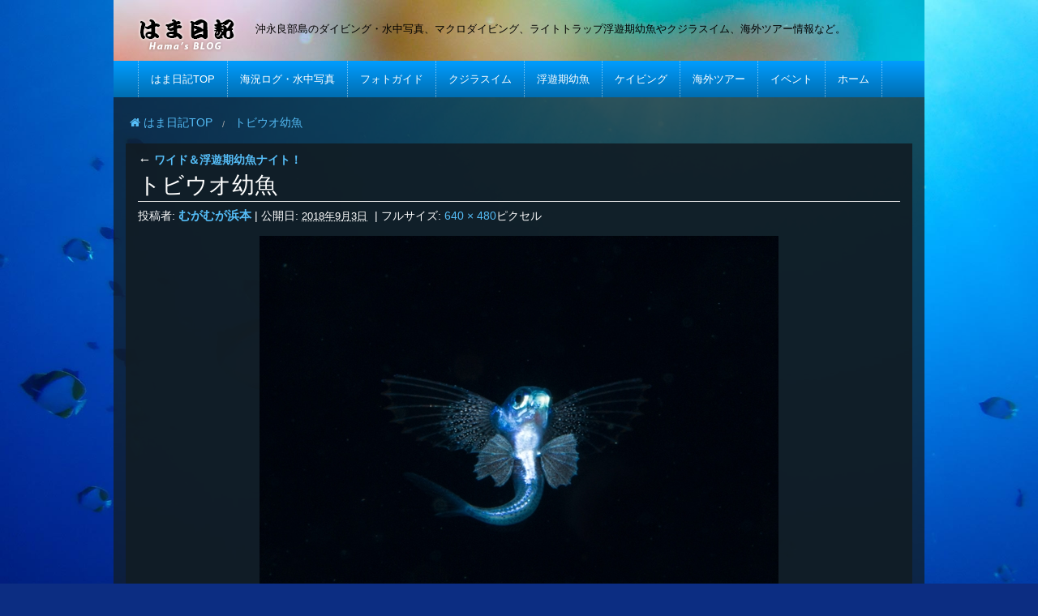

--- FILE ---
content_type: text/html; charset=UTF-8
request_url: https://www.mugamuga.com/hblog/2018/09/nightdiving/img_7210/
body_size: 8844
content:
<!DOCTYPE html>
<html lang="ja"><head>
<meta charset="utf-8">
<meta name="viewport" content="width=device-width, initial-scale=1.0">
<title>トビウオ幼魚 | はま日記-沖永良部島むがむがダイビング・スタッフ濱本の海ブログ</title>
<link rel="stylesheet" href="https://www.mugamuga.com/hblog/css/font-awesome.css">
<link rel="stylesheet" href="https://www.mugamuga.com/hblog/css/normalize.css">
<link rel="stylesheet" href="https://www.mugamuga.com/hblog/css/foundation.min.css">
<link rel="stylesheet" href="https://www.mugamuga.com/hblog/wp-content/themes/hblog/style.css">
<script src="https://www.mugamuga.com/hblog/js/vendor/modernizr.js"></script>

<meta name='robots' content='max-image-preview:large' />
<link rel='dns-prefetch' href='//stats.wp.com' />
<link rel='preconnect' href='//c0.wp.com' />
<link rel='preconnect' href='//i0.wp.com' />
<link rel="alternate" type="application/rss+xml" title="はま日記-沖永良部島むがむがダイビング・スタッフ濱本の海ブログ &raquo; フィード" href="https://www.mugamuga.com/hblog/feed/" />
<link rel="alternate" type="application/rss+xml" title="はま日記-沖永良部島むがむがダイビング・スタッフ濱本の海ブログ &raquo; コメントフィード" href="https://www.mugamuga.com/hblog/comments/feed/" />
<link rel="alternate" type="application/rss+xml" title="はま日記-沖永良部島むがむがダイビング・スタッフ濱本の海ブログ &raquo; トビウオ幼魚 のコメントのフィード" href="https://www.mugamuga.com/hblog/2018/09/nightdiving/img_7210/feed/" />
<script type="text/javascript">
/* <![CDATA[ */
window._wpemojiSettings = {"baseUrl":"https:\/\/s.w.org\/images\/core\/emoji\/15.0.3\/72x72\/","ext":".png","svgUrl":"https:\/\/s.w.org\/images\/core\/emoji\/15.0.3\/svg\/","svgExt":".svg","source":{"concatemoji":"https:\/\/www.mugamuga.com\/hblog\/wp-includes\/js\/wp-emoji-release.min.js?ver=6.6.4"}};
/*! This file is auto-generated */
!function(i,n){var o,s,e;function c(e){try{var t={supportTests:e,timestamp:(new Date).valueOf()};sessionStorage.setItem(o,JSON.stringify(t))}catch(e){}}function p(e,t,n){e.clearRect(0,0,e.canvas.width,e.canvas.height),e.fillText(t,0,0);var t=new Uint32Array(e.getImageData(0,0,e.canvas.width,e.canvas.height).data),r=(e.clearRect(0,0,e.canvas.width,e.canvas.height),e.fillText(n,0,0),new Uint32Array(e.getImageData(0,0,e.canvas.width,e.canvas.height).data));return t.every(function(e,t){return e===r[t]})}function u(e,t,n){switch(t){case"flag":return n(e,"\ud83c\udff3\ufe0f\u200d\u26a7\ufe0f","\ud83c\udff3\ufe0f\u200b\u26a7\ufe0f")?!1:!n(e,"\ud83c\uddfa\ud83c\uddf3","\ud83c\uddfa\u200b\ud83c\uddf3")&&!n(e,"\ud83c\udff4\udb40\udc67\udb40\udc62\udb40\udc65\udb40\udc6e\udb40\udc67\udb40\udc7f","\ud83c\udff4\u200b\udb40\udc67\u200b\udb40\udc62\u200b\udb40\udc65\u200b\udb40\udc6e\u200b\udb40\udc67\u200b\udb40\udc7f");case"emoji":return!n(e,"\ud83d\udc26\u200d\u2b1b","\ud83d\udc26\u200b\u2b1b")}return!1}function f(e,t,n){var r="undefined"!=typeof WorkerGlobalScope&&self instanceof WorkerGlobalScope?new OffscreenCanvas(300,150):i.createElement("canvas"),a=r.getContext("2d",{willReadFrequently:!0}),o=(a.textBaseline="top",a.font="600 32px Arial",{});return e.forEach(function(e){o[e]=t(a,e,n)}),o}function t(e){var t=i.createElement("script");t.src=e,t.defer=!0,i.head.appendChild(t)}"undefined"!=typeof Promise&&(o="wpEmojiSettingsSupports",s=["flag","emoji"],n.supports={everything:!0,everythingExceptFlag:!0},e=new Promise(function(e){i.addEventListener("DOMContentLoaded",e,{once:!0})}),new Promise(function(t){var n=function(){try{var e=JSON.parse(sessionStorage.getItem(o));if("object"==typeof e&&"number"==typeof e.timestamp&&(new Date).valueOf()<e.timestamp+604800&&"object"==typeof e.supportTests)return e.supportTests}catch(e){}return null}();if(!n){if("undefined"!=typeof Worker&&"undefined"!=typeof OffscreenCanvas&&"undefined"!=typeof URL&&URL.createObjectURL&&"undefined"!=typeof Blob)try{var e="postMessage("+f.toString()+"("+[JSON.stringify(s),u.toString(),p.toString()].join(",")+"));",r=new Blob([e],{type:"text/javascript"}),a=new Worker(URL.createObjectURL(r),{name:"wpTestEmojiSupports"});return void(a.onmessage=function(e){c(n=e.data),a.terminate(),t(n)})}catch(e){}c(n=f(s,u,p))}t(n)}).then(function(e){for(var t in e)n.supports[t]=e[t],n.supports.everything=n.supports.everything&&n.supports[t],"flag"!==t&&(n.supports.everythingExceptFlag=n.supports.everythingExceptFlag&&n.supports[t]);n.supports.everythingExceptFlag=n.supports.everythingExceptFlag&&!n.supports.flag,n.DOMReady=!1,n.readyCallback=function(){n.DOMReady=!0}}).then(function(){return e}).then(function(){var e;n.supports.everything||(n.readyCallback(),(e=n.source||{}).concatemoji?t(e.concatemoji):e.wpemoji&&e.twemoji&&(t(e.twemoji),t(e.wpemoji)))}))}((window,document),window._wpemojiSettings);
/* ]]> */
</script>
<style id='wp-emoji-styles-inline-css' type='text/css'>

	img.wp-smiley, img.emoji {
		display: inline !important;
		border: none !important;
		box-shadow: none !important;
		height: 1em !important;
		width: 1em !important;
		margin: 0 0.07em !important;
		vertical-align: -0.1em !important;
		background: none !important;
		padding: 0 !important;
	}
</style>
<link rel='stylesheet' id='wp-block-library-css' href='https://c0.wp.com/c/6.6.4/wp-includes/css/dist/block-library/style.min.css' type='text/css' media='all' />
<link rel='stylesheet' id='mediaelement-css' href='https://c0.wp.com/c/6.6.4/wp-includes/js/mediaelement/mediaelementplayer-legacy.min.css' type='text/css' media='all' />
<link rel='stylesheet' id='wp-mediaelement-css' href='https://c0.wp.com/c/6.6.4/wp-includes/js/mediaelement/wp-mediaelement.min.css' type='text/css' media='all' />
<style id='jetpack-sharing-buttons-style-inline-css' type='text/css'>
.jetpack-sharing-buttons__services-list{display:flex;flex-direction:row;flex-wrap:wrap;gap:0;list-style-type:none;margin:5px;padding:0}.jetpack-sharing-buttons__services-list.has-small-icon-size{font-size:12px}.jetpack-sharing-buttons__services-list.has-normal-icon-size{font-size:16px}.jetpack-sharing-buttons__services-list.has-large-icon-size{font-size:24px}.jetpack-sharing-buttons__services-list.has-huge-icon-size{font-size:36px}@media print{.jetpack-sharing-buttons__services-list{display:none!important}}.editor-styles-wrapper .wp-block-jetpack-sharing-buttons{gap:0;padding-inline-start:0}ul.jetpack-sharing-buttons__services-list.has-background{padding:1.25em 2.375em}
</style>
<style id='classic-theme-styles-inline-css' type='text/css'>
/*! This file is auto-generated */
.wp-block-button__link{color:#fff;background-color:#32373c;border-radius:9999px;box-shadow:none;text-decoration:none;padding:calc(.667em + 2px) calc(1.333em + 2px);font-size:1.125em}.wp-block-file__button{background:#32373c;color:#fff;text-decoration:none}
</style>
<style id='global-styles-inline-css' type='text/css'>
:root{--wp--preset--aspect-ratio--square: 1;--wp--preset--aspect-ratio--4-3: 4/3;--wp--preset--aspect-ratio--3-4: 3/4;--wp--preset--aspect-ratio--3-2: 3/2;--wp--preset--aspect-ratio--2-3: 2/3;--wp--preset--aspect-ratio--16-9: 16/9;--wp--preset--aspect-ratio--9-16: 9/16;--wp--preset--color--black: #000000;--wp--preset--color--cyan-bluish-gray: #abb8c3;--wp--preset--color--white: #ffffff;--wp--preset--color--pale-pink: #f78da7;--wp--preset--color--vivid-red: #cf2e2e;--wp--preset--color--luminous-vivid-orange: #ff6900;--wp--preset--color--luminous-vivid-amber: #fcb900;--wp--preset--color--light-green-cyan: #7bdcb5;--wp--preset--color--vivid-green-cyan: #00d084;--wp--preset--color--pale-cyan-blue: #8ed1fc;--wp--preset--color--vivid-cyan-blue: #0693e3;--wp--preset--color--vivid-purple: #9b51e0;--wp--preset--gradient--vivid-cyan-blue-to-vivid-purple: linear-gradient(135deg,rgba(6,147,227,1) 0%,rgb(155,81,224) 100%);--wp--preset--gradient--light-green-cyan-to-vivid-green-cyan: linear-gradient(135deg,rgb(122,220,180) 0%,rgb(0,208,130) 100%);--wp--preset--gradient--luminous-vivid-amber-to-luminous-vivid-orange: linear-gradient(135deg,rgba(252,185,0,1) 0%,rgba(255,105,0,1) 100%);--wp--preset--gradient--luminous-vivid-orange-to-vivid-red: linear-gradient(135deg,rgba(255,105,0,1) 0%,rgb(207,46,46) 100%);--wp--preset--gradient--very-light-gray-to-cyan-bluish-gray: linear-gradient(135deg,rgb(238,238,238) 0%,rgb(169,184,195) 100%);--wp--preset--gradient--cool-to-warm-spectrum: linear-gradient(135deg,rgb(74,234,220) 0%,rgb(151,120,209) 20%,rgb(207,42,186) 40%,rgb(238,44,130) 60%,rgb(251,105,98) 80%,rgb(254,248,76) 100%);--wp--preset--gradient--blush-light-purple: linear-gradient(135deg,rgb(255,206,236) 0%,rgb(152,150,240) 100%);--wp--preset--gradient--blush-bordeaux: linear-gradient(135deg,rgb(254,205,165) 0%,rgb(254,45,45) 50%,rgb(107,0,62) 100%);--wp--preset--gradient--luminous-dusk: linear-gradient(135deg,rgb(255,203,112) 0%,rgb(199,81,192) 50%,rgb(65,88,208) 100%);--wp--preset--gradient--pale-ocean: linear-gradient(135deg,rgb(255,245,203) 0%,rgb(182,227,212) 50%,rgb(51,167,181) 100%);--wp--preset--gradient--electric-grass: linear-gradient(135deg,rgb(202,248,128) 0%,rgb(113,206,126) 100%);--wp--preset--gradient--midnight: linear-gradient(135deg,rgb(2,3,129) 0%,rgb(40,116,252) 100%);--wp--preset--font-size--small: 13px;--wp--preset--font-size--medium: 20px;--wp--preset--font-size--large: 36px;--wp--preset--font-size--x-large: 42px;--wp--preset--spacing--20: 0.44rem;--wp--preset--spacing--30: 0.67rem;--wp--preset--spacing--40: 1rem;--wp--preset--spacing--50: 1.5rem;--wp--preset--spacing--60: 2.25rem;--wp--preset--spacing--70: 3.38rem;--wp--preset--spacing--80: 5.06rem;--wp--preset--shadow--natural: 6px 6px 9px rgba(0, 0, 0, 0.2);--wp--preset--shadow--deep: 12px 12px 50px rgba(0, 0, 0, 0.4);--wp--preset--shadow--sharp: 6px 6px 0px rgba(0, 0, 0, 0.2);--wp--preset--shadow--outlined: 6px 6px 0px -3px rgba(255, 255, 255, 1), 6px 6px rgba(0, 0, 0, 1);--wp--preset--shadow--crisp: 6px 6px 0px rgba(0, 0, 0, 1);}:where(.is-layout-flex){gap: 0.5em;}:where(.is-layout-grid){gap: 0.5em;}body .is-layout-flex{display: flex;}.is-layout-flex{flex-wrap: wrap;align-items: center;}.is-layout-flex > :is(*, div){margin: 0;}body .is-layout-grid{display: grid;}.is-layout-grid > :is(*, div){margin: 0;}:where(.wp-block-columns.is-layout-flex){gap: 2em;}:where(.wp-block-columns.is-layout-grid){gap: 2em;}:where(.wp-block-post-template.is-layout-flex){gap: 1.25em;}:where(.wp-block-post-template.is-layout-grid){gap: 1.25em;}.has-black-color{color: var(--wp--preset--color--black) !important;}.has-cyan-bluish-gray-color{color: var(--wp--preset--color--cyan-bluish-gray) !important;}.has-white-color{color: var(--wp--preset--color--white) !important;}.has-pale-pink-color{color: var(--wp--preset--color--pale-pink) !important;}.has-vivid-red-color{color: var(--wp--preset--color--vivid-red) !important;}.has-luminous-vivid-orange-color{color: var(--wp--preset--color--luminous-vivid-orange) !important;}.has-luminous-vivid-amber-color{color: var(--wp--preset--color--luminous-vivid-amber) !important;}.has-light-green-cyan-color{color: var(--wp--preset--color--light-green-cyan) !important;}.has-vivid-green-cyan-color{color: var(--wp--preset--color--vivid-green-cyan) !important;}.has-pale-cyan-blue-color{color: var(--wp--preset--color--pale-cyan-blue) !important;}.has-vivid-cyan-blue-color{color: var(--wp--preset--color--vivid-cyan-blue) !important;}.has-vivid-purple-color{color: var(--wp--preset--color--vivid-purple) !important;}.has-black-background-color{background-color: var(--wp--preset--color--black) !important;}.has-cyan-bluish-gray-background-color{background-color: var(--wp--preset--color--cyan-bluish-gray) !important;}.has-white-background-color{background-color: var(--wp--preset--color--white) !important;}.has-pale-pink-background-color{background-color: var(--wp--preset--color--pale-pink) !important;}.has-vivid-red-background-color{background-color: var(--wp--preset--color--vivid-red) !important;}.has-luminous-vivid-orange-background-color{background-color: var(--wp--preset--color--luminous-vivid-orange) !important;}.has-luminous-vivid-amber-background-color{background-color: var(--wp--preset--color--luminous-vivid-amber) !important;}.has-light-green-cyan-background-color{background-color: var(--wp--preset--color--light-green-cyan) !important;}.has-vivid-green-cyan-background-color{background-color: var(--wp--preset--color--vivid-green-cyan) !important;}.has-pale-cyan-blue-background-color{background-color: var(--wp--preset--color--pale-cyan-blue) !important;}.has-vivid-cyan-blue-background-color{background-color: var(--wp--preset--color--vivid-cyan-blue) !important;}.has-vivid-purple-background-color{background-color: var(--wp--preset--color--vivid-purple) !important;}.has-black-border-color{border-color: var(--wp--preset--color--black) !important;}.has-cyan-bluish-gray-border-color{border-color: var(--wp--preset--color--cyan-bluish-gray) !important;}.has-white-border-color{border-color: var(--wp--preset--color--white) !important;}.has-pale-pink-border-color{border-color: var(--wp--preset--color--pale-pink) !important;}.has-vivid-red-border-color{border-color: var(--wp--preset--color--vivid-red) !important;}.has-luminous-vivid-orange-border-color{border-color: var(--wp--preset--color--luminous-vivid-orange) !important;}.has-luminous-vivid-amber-border-color{border-color: var(--wp--preset--color--luminous-vivid-amber) !important;}.has-light-green-cyan-border-color{border-color: var(--wp--preset--color--light-green-cyan) !important;}.has-vivid-green-cyan-border-color{border-color: var(--wp--preset--color--vivid-green-cyan) !important;}.has-pale-cyan-blue-border-color{border-color: var(--wp--preset--color--pale-cyan-blue) !important;}.has-vivid-cyan-blue-border-color{border-color: var(--wp--preset--color--vivid-cyan-blue) !important;}.has-vivid-purple-border-color{border-color: var(--wp--preset--color--vivid-purple) !important;}.has-vivid-cyan-blue-to-vivid-purple-gradient-background{background: var(--wp--preset--gradient--vivid-cyan-blue-to-vivid-purple) !important;}.has-light-green-cyan-to-vivid-green-cyan-gradient-background{background: var(--wp--preset--gradient--light-green-cyan-to-vivid-green-cyan) !important;}.has-luminous-vivid-amber-to-luminous-vivid-orange-gradient-background{background: var(--wp--preset--gradient--luminous-vivid-amber-to-luminous-vivid-orange) !important;}.has-luminous-vivid-orange-to-vivid-red-gradient-background{background: var(--wp--preset--gradient--luminous-vivid-orange-to-vivid-red) !important;}.has-very-light-gray-to-cyan-bluish-gray-gradient-background{background: var(--wp--preset--gradient--very-light-gray-to-cyan-bluish-gray) !important;}.has-cool-to-warm-spectrum-gradient-background{background: var(--wp--preset--gradient--cool-to-warm-spectrum) !important;}.has-blush-light-purple-gradient-background{background: var(--wp--preset--gradient--blush-light-purple) !important;}.has-blush-bordeaux-gradient-background{background: var(--wp--preset--gradient--blush-bordeaux) !important;}.has-luminous-dusk-gradient-background{background: var(--wp--preset--gradient--luminous-dusk) !important;}.has-pale-ocean-gradient-background{background: var(--wp--preset--gradient--pale-ocean) !important;}.has-electric-grass-gradient-background{background: var(--wp--preset--gradient--electric-grass) !important;}.has-midnight-gradient-background{background: var(--wp--preset--gradient--midnight) !important;}.has-small-font-size{font-size: var(--wp--preset--font-size--small) !important;}.has-medium-font-size{font-size: var(--wp--preset--font-size--medium) !important;}.has-large-font-size{font-size: var(--wp--preset--font-size--large) !important;}.has-x-large-font-size{font-size: var(--wp--preset--font-size--x-large) !important;}
:where(.wp-block-post-template.is-layout-flex){gap: 1.25em;}:where(.wp-block-post-template.is-layout-grid){gap: 1.25em;}
:where(.wp-block-columns.is-layout-flex){gap: 2em;}:where(.wp-block-columns.is-layout-grid){gap: 2em;}
:root :where(.wp-block-pullquote){font-size: 1.5em;line-height: 1.6;}
</style>
<link rel="https://api.w.org/" href="https://www.mugamuga.com/hblog/wp-json/" /><link rel="alternate" title="JSON" type="application/json" href="https://www.mugamuga.com/hblog/wp-json/wp/v2/media/9769" /><link rel="EditURI" type="application/rsd+xml" title="RSD" href="https://www.mugamuga.com/hblog/xmlrpc.php?rsd" />
<meta name="generator" content="WordPress 6.6.4" />
<link rel='shortlink' href='https://www.mugamuga.com/hblog/?p=9769' />
<link rel="alternate" title="oEmbed (JSON)" type="application/json+oembed" href="https://www.mugamuga.com/hblog/wp-json/oembed/1.0/embed?url=https%3A%2F%2Fwww.mugamuga.com%2Fhblog%2F2018%2F09%2Fnightdiving%2Fimg_7210%2F" />
<link rel="alternate" title="oEmbed (XML)" type="text/xml+oembed" href="https://www.mugamuga.com/hblog/wp-json/oembed/1.0/embed?url=https%3A%2F%2Fwww.mugamuga.com%2Fhblog%2F2018%2F09%2Fnightdiving%2Fimg_7210%2F&#038;format=xml" />
	<style>img#wpstats{display:none}</style>
		
<!-- Jetpack Open Graph Tags -->
<meta property="og:type" content="article" />
<meta property="og:title" content="トビウオ幼魚" />
<meta property="og:url" content="https://www.mugamuga.com/hblog/2018/09/nightdiving/img_7210/" />
<meta property="og:description" content="トビウオ幼魚" />
<meta property="article:published_time" content="2018-09-03T01:56:31+00:00" />
<meta property="article:modified_time" content="2018-09-03T01:56:53+00:00" />
<meta property="og:site_name" content="はま日記-沖永良部島むがむがダイビング・スタッフ濱本の海ブログ" />
<meta property="og:image" content="https://www.mugamuga.com/hblog/wp-content/uploads/2018/09/IMG_7210.jpg" />
<meta property="og:image:alt" content="トビウオ幼魚" />
<meta property="og:locale" content="ja_JP" />
<meta name="twitter:text:title" content="トビウオ幼魚" />
<meta name="twitter:image" content="https://i0.wp.com/www.mugamuga.com/hblog/wp-content/uploads/2018/09/IMG_7210.jpg?fit=640%2C480&#038;ssl=1&#038;w=640" />
<meta name="twitter:image:alt" content="トビウオ幼魚" />
<meta name="twitter:card" content="summary_large_image" />

<!-- End Jetpack Open Graph Tags -->
<link rel="shortcut icon" type="image/x-icon" href="https://www.mugamuga.com/hblog/img/favicon.ico">
<link rel="apple-touch-icon" href="https://www.mugamuga.com/hblog/img/apple-touch-icon.png">
<link rel="apple-touch-icon" sizes="76x76" href="https://www.mugamuga.com/hblog/img/apple-touch-icon-76.png">
<link rel="apple-touch-icon" sizes="120x120" href="https://www.mugamuga.com/hblog/img/apple-touch-icon-120.png">
<link rel="apple-touch-icon" sizes="180x180" href="https://www.mugamuga.com/hblog/img/apple-touch-icon-180.png">

<meta property="og:url" content="http://www.mugamuga.com/hblog/">
<link rel="canonical" href="https://www.mugamuga.com/hblog/">
<!-- Google tag (gtag.js) -->
<script async src="https://www.googletagmanager.com/gtag/js?id=UA-21253059-1"></script>
<script>
  window.dataLayer = window.dataLayer || [];
  function gtag(){dataLayer.push(arguments);}
  gtag('js', new Date());

  gtag('config', 'UA-21253059-1');
</script>

<!-- Google tag (gtag.js) -->
<script async src="https://www.googletagmanager.com/gtag/js?id=G-7P618FR6CW"></script>
<script>
  window.dataLayer = window.dataLayer || [];
  function gtag(){dataLayer.push(arguments);}
  gtag('js', new Date());

  gtag('config', 'G-7P618FR6CW');
</script>
</head>

<body>
<div class="row hdr-bg" id="ptop">
<div class="medium-12 large-12 columns">
	<div id="header">
			<div id="site-title"><a href="https://www.mugamuga.com/hblog/"><img src="https://www.mugamuga.com/hblog/img/hdr-logo.png" /></a></div><!-- #sitetitle -->
			<div id="site-description">沖永良部島のダイビング・水中写真、マクロダイビング、ライトトラップ浮遊期幼魚やクジラスイム、海外ツアー情報など。</div>
	</div><!-- #header -->

</div><!-- end.col12 -->
</div><!-- end.row -->

<div class="row collapse">
<div class="medium-12 large-12 columns">
<div class="menu top-bar" data-topbar="">
  <nav>
    <section class="top-bar-section">
			<ul class="title-area">
        <li class="name"><a href="https://www.mugamuga.com/hblog/"><img src="https://www.mugamuga.com/hblog/img/hdr-logo-mb.png" class="logo-mb" alt="ホーム"></a></li>
        <li class="toggle-topbar menu-icon"><h2><a href="#off-canvas-navigation"><!--Menu--></a></h2></li>
      </ul>    
      <ul class="left">
        <li class="divider"></li>
        <li><a href="https://www.mugamuga.com/hblog/">はま日記TOP</a></li>
        <li class="divider"></li>
        <li> <a href="https://www.mugamuga.com/hblog/category/log/">海況ログ・水中写真</a></li>
        <li class="divider"></li>
        <li><a href="https://www.mugamuga.com/hblog/category/underwaterphoto/">フォトガイド</a></li>
        <li class="divider"></li>
        <li><a href="https://www.mugamuga.com/hblog/category/kujira/">クジラスイム</a></li>
        <li class="divider"></li>
      	<li><a href="https://www.mugamuga.com/hblog/category/fuyuki/">浮遊期幼魚</a></li>
        <li class="divider"></li>
				<li> <a href="https://www.mugamuga.com/hblog/category/caving/">ケイビング</a></li>
        <li class="divider"></li>				
        <li><a href="https://www.mugamuga.com/hblog/category/diving-tour/">海外ツアー</a></li>
        <li class="divider"></li>
        <li><a href="https://www.mugamuga.com/hblog/category/event/">イベント</a></li>
        <li class="divider"></li>
        <li><a href="https://www.mugamuga.com/">ホーム</a></li>
        <li class="divider"></li>
      </ul>
    </section>
  </nav>
</div>
</div><!-- end.col12 -->
</div><!-- end.row -->

<div class="row collapse">
<!--パンくず-->
<div class="breadcrumbs" typeof="BreadcrumbList" vocab="http://schema.org/">
  <!-- Breadcrumb NavXT 7.4.1 -->
<span property="itemListElement" typeof="ListItem"><a property="item" typeof="WebPage" title="はま日記-沖永良部島むがむがダイビング・スタッフ濱本の海ブログ" href="https://www.mugamuga.com/hblog" class="home" ><span property="name"><i class="fa fa-home"></i> はま日記TOP</span></a><meta property="position" content="1"></span><span property="itemListElement" typeof="ListItem"><a property="item" typeof="WebPage" title="Go to トビウオ幼魚" href="https://www.mugamuga.com/hblog/2018/09/nightdiving/img_7210/" class="post post-attachment current-item" aria-current="page"><span property="name">トビウオ幼魚</span></a><meta property="position" content="2"></span></div>

<div class="medium-12 large-12 columns">

			<div id="content" class="single-attachment">


									<p class="page-title"><a href="https://www.mugamuga.com/hblog/2018/09/nightdiving/" title="ワイド＆浮遊期幼魚ナイト！ に戻る" rel="gallery"><span class="meta-nav">&larr;</span> ワイド＆浮遊期幼魚ナイト！</a></p>
				
				<div id="post-9769" class="post-9769 attachment type-attachment status-inherit hentry">
					<h2 class="entry-title">トビウオ幼魚</h2>

					<div class="entry-meta">
						<span class="meta-prep meta-prep-author">投稿者:</span> <span class="author vcard"><a class="url fn n" href="https://www.mugamuga.com/hblog/author/mugamuga-hama/" title="むがむが浜本 の投稿をすべて表示">むがむが浜本</a></span>						<span class="meta-sep">|</span>
						<span class="meta-prep meta-prep-entry-date">公開日:</span> <span class="entry-date"><abbr class="published" title="10:56 AM">2018年9月3日</abbr></span> <span class="meta-sep">|</span> フルサイズ: <a href="https://www.mugamuga.com/hblog/wp-content/uploads/2018/09/IMG_7210.jpg" title="フルサイズ画像へのリンク">640 &times; 480</a>ピクセル											</div><!-- .entry-meta -->

					<div class="entry-content">
						<div class="entry-attachment">
						<p class="attachment"><a href="https://www.mugamuga.com/hblog/2018/09/nightdiving/img_7227/" title="トビウオ幼魚" rel="attachment"><img width="640" height="480" src="https://i0.wp.com/www.mugamuga.com/hblog/wp-content/uploads/2018/09/IMG_7210.jpg?fit=640%2C480&amp;ssl=1" class="attachment-900x9999 size-900x9999" alt="トビウオ幼魚" decoding="async" fetchpriority="high" srcset="https://i0.wp.com/www.mugamuga.com/hblog/wp-content/uploads/2018/09/IMG_7210.jpg?w=640&amp;ssl=1 640w, https://i0.wp.com/www.mugamuga.com/hblog/wp-content/uploads/2018/09/IMG_7210.jpg?resize=350%2C263&amp;ssl=1 350w" sizes="(max-width: 640px) 100vw, 640px" /></a></p>

						<div id="nav-below" class="navigation">
							<div class="nav-previous"><a href='https://www.mugamuga.com/hblog/2018/09/nightdiving/p9010128/'>透明度抜群</a></div>
							<div class="nav-next"><a href='https://www.mugamuga.com/hblog/2018/09/nightdiving/img_7227/'>イカ！</a></div>
						</div><!-- #nav-below -->
						</div><!-- .entry-attachment -->
						
						<br />
						 

					</div><!-- .entry-content -->

					<div class="entry-utility">
						<a href="https://www.mugamuga.com/hblog/2018/09/nightdiving/img_7210/" title="トビウオ幼魚 へのパーマリンク" rel="bookmark">パーマリンク</a>をブックマーク											</div><!-- .entry-utility -->
				</div><!-- #post-## -->


			<div id="comments">




	<div id="respond" class="comment-respond">
		<h3 id="reply-title" class="comment-reply-title">コメントを残す <small><a rel="nofollow" id="cancel-comment-reply-link" href="/hblog/2018/09/nightdiving/img_7210/#respond" style="display:none;">コメントをキャンセル</a></small></h3><p class="must-log-in">コメントを投稿するには<a href="https://www.mugamuga.com/hblog/wp-login.php?redirect_to=https%3A%2F%2Fwww.mugamuga.com%2Fhblog%2F2018%2F09%2Fnightdiving%2Fimg_7210%2F">ログイン</a>してください。</p>	</div><!-- #respond -->
	
</div><!-- #comments -->


		</div><!-- #content -->
    
</div><!-- end.large-12 -->

  </div><!-- end.row -->


<footer role="contentinfo">

<div class="ftr-content">

<div class="row">

<div class="medium-12 large-12 columns">
<div class="ftr-logo"> </div>
	<div class="ftr-list">
  
	<ul class="w-auto">
  <li><h4>サービス一覧</h4></li>
  <li><a href="https://www.mugamuga.com/diving/index.html">ダイビング</a></li>
  <li><a href="https://www.mugamuga.com/kujira/index.html">クジラスイム・ホエールウォッチング</a></li>
  <li><a href="https://www.mugamuga.com/macro/index.html">マクロダイビング</a></li>
  <li><a href="https://www.mugamuga.com/fuyu/index.html">浮遊期幼魚</a></li>
  <li><a href="https://www.mugamuga.com/scuba/index.html">体験・ライセンス取得</a></li>
	</ul>
  
  <ul>
  <li><h4>沖永良部島</h4></li>
  <li><a href="https://www.mugamuga.com/access/index.html">アクセス・観光</a></li>
  <li><a href="https://www.mugamuga.com/okinoerabu/okierabu.html">どんな島？</a></li>
  <li><a href="https://www.mugamuga.com/okinoerabu/caving.html">ケイビングツアー</a></li>
  <li><a href="https://www.mugamuga.com/okinoerabu/index.html">観光スポット</a></li>
  </ul>
  
  <ul>
  <li><h4>EVENT</h4></li>
  <li><a href="https://www.mugamuga.com/event/index.html">新着イベント</a></li>
  <li><h4>ABOUT</h4></li>
  <li><a href="https://www.mugamuga.com/shop/index.html">ショップ紹介</a></li>
  <li><a href="https://www.mugamuga.com/shop/ship.html">施設紹介</a></li>
  <li><a href="https://www.mugamuga.com/shop/map.html">アクセス地図</a></li>
  </ul>

  <ul>
  <li><h4>CONTACT</h4></li>
  <li><a href="https://www.mugamuga.com/contact/index.html">ご予約・お問合せ</a></li>
  <li><a href="https://www.mugamuga.com/form/reserve/">ネット予約</a></li>
	<li><a href="https://www.mugamuga.com/form/contact/">ネットお問合せ</a></li>
  </ul>

	<ul class="w-auto">
  <li><h4>LNKS</h4></li>
		<li><a href="https://www.betanagi.jp/" target="_blank" rel="noopener">ドルフィンスイム</a></li>
  <li><a href="https://www.okecaving.com/" target="_blank" rel="noopener">絶景ケイビング</a></li>
	<li><a href="https://okierabucave.com/" target="_blank" rel="noopener">沖永良部島ケイビング協会</a></li>
  </ul>
  
  <ul class="last home-social">
   <li><h4>SNS</h4></li>
		<li id="instagram"><a href="https://www.instagram.com/mugahama/?hl=ja" target="_blank" rel="noopener"></a></li>
    <li id="youtube"><a href="https://www.youtube.com/channel/UCdjwXkakxkD0xqWYHX8T1gw" target="_blank" rel="noopener"></a></li>
		<li id="tw"><a href="https://twitter.com/mugahama" target="_blank" rel="noopener"></a></li>
    <li id="fb"><a href="https://www.facebook.com/mugamugadiving" target="_blank" rel="noopener"></a></li>
  </ul>
  </div>
</div><!-- .columns -->
</div><!-- .row -->

<div class="row"> 

<div class="medium-12 columns">

	<div class="ftr-adress"><a href="https://www.mugamuga.com/index.html"><strong class="shopname">沖永良部島むがむがダイビング</strong></a><span class="shopaddress">〒891-9214 鹿児島県大島郡知名町知名678-3 </span><span class="shopaddress">TEL&amp;FAX.0997-93-3390 　[<a href="https://www.mugamuga.com/shop/map.html"> 地図 </a>]</span></div>
	<ul class="inline-list">
		<li><a href="https://www.mugamuga.com/index.html">HOME</a></li>
    <li><a href="https://www.mugamuga.com/sitemap.html">サイトマップ</a></li>
		<li><a href="https://www.mugamuga.com/privacy.html">プライバシー</a></li>
	</ul>
  <div class="copyright">&copy; SEAFLAT CO,.LTD. All rights reserved.</div>
</div><!-- .columns -->

</div><!-- .row -->

<div class="pagetop"><a href="#ptop"><img src="https://www.mugamuga.com/hblog/img/pagetop.png" alt="うえへ"></a></div>

</div><!-- .ftr-content -->

</footer>



      <script type="text/javascript" src="https://c0.wp.com/c/6.6.4/wp-includes/js/comment-reply.min.js" id="comment-reply-js" async="async" data-wp-strategy="async"></script>
<script type="text/javascript" src="https://stats.wp.com/e-202604.js" id="jetpack-stats-js" data-wp-strategy="defer"></script>
<script type="text/javascript" id="jetpack-stats-js-after">
/* <![CDATA[ */
_stq = window._stq || [];
_stq.push([ "view", JSON.parse("{\"v\":\"ext\",\"blog\":\"116732426\",\"post\":\"9769\",\"tz\":\"9\",\"srv\":\"www.mugamuga.com\",\"j\":\"1:14.2.1\"}") ]);
_stq.push([ "clickTrackerInit", "116732426", "9769" ]);
/* ]]> */
</script>

			<!--<div id="site-generator">
								<a href="http://ja.wordpress.org/"
						title="セマンティックなパブリッシングツール" rel="generator">
					Proudly powered by WordPress.				</a>
			</div> #site-generator -->

</div><!-- end.medium-12 large-12 columns-->
</div><!-- end.row -->


<!--script-->

<script src="https://www.mugamuga.com/hblog/js/vendor/jquery.js"></script>
<script src="https://www.mugamuga.com/hblog/js/foundation.min.js"></script>
<script>
	$(document).foundation();
</script>

<!--page scroll-->
<script>
		$(document).ready(function() {
			var pagetop = $('.pagetop');
			$(window).scroll(function () {
				if ($(this).scrollTop() > 600) {
					pagetop.fadeIn();
				} else {
					pagetop.fadeOut();
				}
			});
		    pagetop.click(function () {
				$('body, html').animate({ scrollTop: 0 }, 500);
				return false;
		    });
		});
</script>

<!--facebook-->
<div id="fb-root"></div>
<script>(function(d, s, id) {
  var js, fjs = d.getElementsByTagName(s)[0];
  if (d.getElementById(id)) return;
  js = d.createElement(s); js.id = id;
  js.src = "//connect.facebook.net/ja_JP/all.js#xfbml=1";
  fjs.parentNode.insertBefore(js, fjs);
}(document, 'script', 'facebook-jssdk'));</script>

</body>
</html>


--- FILE ---
content_type: text/css
request_url: https://www.mugamuga.com/hblog/css/foundation.min.css
body_size: 18012
content:
meta.foundation-version{font-family:"/5.1.0/"}meta.foundation-mq-small{font-family:"/only screen and (max-width: 40em)/";width:0em}meta.foundation-mq-medium{font-family:"/only screen and (min-width:40.063em)/";width:40.063em}meta.foundation-mq-large{font-family:"/only screen and (min-width:64.063em)/";width:64.063em}meta.foundation-mq-xlarge{font-family:"/only screen and (min-width:90.063em)/";width:90.063em}meta.foundation-mq-xxlarge{font-family:"/only screen and (min-width:120.063em)/";width:120.063em}meta.foundation-data-attribute-namespace{font-family:false}html,body{height:100%}*,*:before,*:after{-moz-box-sizing:border-box;-webkit-box-sizing:border-box;box-sizing:border-box}html,body{font-size:100%}body{background:#fff;color:#222;padding:0;margin:0;font-family:"Helvetica Neue","Helvetica",Helvetica,Arial,sans-serif;font-weight:normal;font-style:normal;line-height:1;position:relative;cursor:default}a:hover{cursor:pointer}img,object,embed{max-width:100%;height:auto}object,embed{height:100%}img{-ms-interpolation-mode:bicubic}#map_canvas img,#map_canvas embed,#map_canvas object,.map_canvas img,.map_canvas embed,.map_canvas object{max-width:none !important}.left{float:left !important}.right{float:right !important}.clearfix{*zoom:1}.clearfix:before,.clearfix:after{content:" ";display:table}.clearfix:after{clear:both}.hide{display:none}.antialiased{-webkit-font-smoothing:antialiased;-moz-osx-font-smoothing:grayscale}img{display:inline-block;vertical-align:middle}textarea{height:auto;min-height:50px}select{width:100%}.row{width:100%;margin-left:auto;margin-right:auto;margin-top:0;margin-bottom:0;max-width:62.5rem;*zoom:1}.row:before,.row:after{content:" ";display:table}.row:after{clear:both}.row.collapse>.column,.row.collapse>.columns{padding-left:0;padding-right:0;float:left}.row.collapse .row{margin-left:0;margin-right:0}.row .row{width:auto;margin-left:-0.9375rem;margin-right:-0.9375rem;margin-top:0;margin-bottom:0;max-width:none;*zoom:1}.row .row:before,.row .row:after{content:" ";display:table}.row .row:after{clear:both}.row .row.collapse{width:auto;margin:0;max-width:none;*zoom:1}.row .row.collapse:before,.row .row.collapse:after{content:" ";display:table}.row .row.collapse:after{clear:both}.column,.columns{padding-left:0.9375rem;padding-right:0.9375rem;width:100%;float:left}@media only screen{.column.small-centered,.columns.small-centered{margin-left:auto;margin-right:auto;float:none}.column.small-uncentered,.columns.small-uncentered{margin-left:0;margin-right:0;float:left}.column.small-uncentered.opposite,.columns.small-uncentered.opposite{float:right}.small-push-0{left:0%;right:auto}.small-pull-0{right:0%;left:auto}.small-push-1{left:8.33333%;right:auto}.small-pull-1{right:8.33333%;left:auto}.small-push-2{left:16.66667%;right:auto}.small-pull-2{right:16.66667%;left:auto}.small-push-3{left:25%;right:auto}.small-pull-3{right:25%;left:auto}.small-push-4{left:33.33333%;right:auto}.small-pull-4{right:33.33333%;left:auto}.small-push-5{left:41.66667%;right:auto}.small-pull-5{right:41.66667%;left:auto}.small-push-6{left:50%;right:auto}.small-pull-6{right:50%;left:auto}.small-push-7{left:58.33333%;right:auto}.small-pull-7{right:58.33333%;left:auto}.small-push-8{left:66.66667%;right:auto}.small-pull-8{right:66.66667%;left:auto}.small-push-9{left:75%;right:auto}.small-pull-9{right:75%;left:auto}.small-push-10{left:83.33333%;right:auto}.small-pull-10{right:83.33333%;left:auto}.small-push-11{left:91.66667%;right:auto}.small-pull-11{right:91.66667%;left:auto}.column,.columns{position:relative;padding-left:0.9375rem;padding-right:0.9375rem;float:left}.small-1{width:8.33333%}.small-2{width:16.66667%}.small-3{width:25%}.small-4{width:33.33333%}.small-5{width:41.66667%}.small-6{width:50%}.small-7{width:58.33333%}.small-8{width:66.66667%}.small-9{width:75%}.small-10{width:83.33333%}.small-11{width:91.66667%}.small-12{width:100%}[class*="column"]+[class*="column"]:last-child{float:right}[class*="column"]+[class*="column"].end{float:left}.small-offset-0{margin-left:0% !important}.small-offset-1{margin-left:8.33333% !important}.small-offset-2{margin-left:16.66667% !important}.small-offset-3{margin-left:25% !important}.small-offset-4{margin-left:33.33333% !important}.small-offset-5{margin-left:41.66667% !important}.small-offset-6{margin-left:50% !important}.small-offset-7{margin-left:58.33333% !important}.small-offset-8{margin-left:66.66667% !important}.small-offset-9{margin-left:75% !important}.small-offset-10{margin-left:83.33333% !important}.small-offset-11{margin-left:91.66667% !important}.small-reset-order,.small-reset-order{margin-left:0;margin-right:0;left:auto;right:auto;float:left}}@media only screen and (min-width: 40.063em){.column.medium-centered,.columns.medium-centered{margin-left:auto;margin-right:auto;float:none}.column.medium-uncentered,.columns.medium-uncentered{margin-left:0;margin-right:0;float:left}.column.medium-uncentered.opposite,.columns.medium-uncentered.opposite{float:right}.medium-push-0{left:0%;right:auto}.medium-pull-0{right:0%;left:auto}.medium-push-1{left:8.33333%;right:auto}.medium-pull-1{right:8.33333%;left:auto}.medium-push-2{left:16.66667%;right:auto}.medium-pull-2{right:16.66667%;left:auto}.medium-push-3{left:25%;right:auto}.medium-pull-3{right:25%;left:auto}.medium-push-4{left:33.33333%;right:auto}.medium-pull-4{right:33.33333%;left:auto}.medium-push-5{left:41.66667%;right:auto}.medium-pull-5{right:41.66667%;left:auto}.medium-push-6{left:50%;right:auto}.medium-pull-6{right:50%;left:auto}.medium-push-7{left:58.33333%;right:auto}.medium-pull-7{right:58.33333%;left:auto}.medium-push-8{left:66.66667%;right:auto}.medium-pull-8{right:66.66667%;left:auto}.medium-push-9{left:75%;right:auto}.medium-pull-9{right:75%;left:auto}.medium-push-10{left:83.33333%;right:auto}.medium-pull-10{right:83.33333%;left:auto}.medium-push-11{left:91.66667%;right:auto}.medium-pull-11{right:91.66667%;left:auto}.column,.columns{position:relative;padding-left:0.9375rem;padding-right:0.9375rem;float:left}.medium-1{width:8.33333%}.medium-2{width:16.66667%}.medium-3{width:25%}.medium-4{width:33.33333%}.medium-5{width:41.66667%}.medium-6{width:50%}.medium-7{width:58.33333%}.medium-8{width:66.66667%}.medium-9{width:75%}.medium-10{width:83.33333%}.medium-11{width:91.66667%}.medium-12{width:100%}[class*="column"]+[class*="column"]:last-child{float:right}[class*="column"]+[class*="column"].end{float:left}.medium-offset-0{margin-left:0% !important}.medium-offset-1{margin-left:8.33333% !important}.medium-offset-2{margin-left:16.66667% !important}.medium-offset-3{margin-left:25% !important}.medium-offset-4{margin-left:33.33333% !important}.medium-offset-5{margin-left:41.66667% !important}.medium-offset-6{margin-left:50% !important}.medium-offset-7{margin-left:58.33333% !important}.medium-offset-8{margin-left:66.66667% !important}.medium-offset-9{margin-left:75% !important}.medium-offset-10{margin-left:83.33333% !important}.medium-offset-11{margin-left:91.66667% !important}.medium-reset-order,.medium-reset-order{margin-left:0;margin-right:0;left:auto;right:auto;float:left}.push-0{left:0%;right:auto}.pull-0{right:0%;left:auto}.push-1{left:8.33333%;right:auto}.pull-1{right:8.33333%;left:auto}.push-2{left:16.66667%;right:auto}.pull-2{right:16.66667%;left:auto}.push-3{left:25%;right:auto}.pull-3{right:25%;left:auto}.push-4{left:33.33333%;right:auto}.pull-4{right:33.33333%;left:auto}.push-5{left:41.66667%;right:auto}.pull-5{right:41.66667%;left:auto}.push-6{left:50%;right:auto}.pull-6{right:50%;left:auto}.push-7{left:58.33333%;right:auto}.pull-7{right:58.33333%;left:auto}.push-8{left:66.66667%;right:auto}.pull-8{right:66.66667%;left:auto}.push-9{left:75%;right:auto}.pull-9{right:75%;left:auto}.push-10{left:83.33333%;right:auto}.pull-10{right:83.33333%;left:auto}.push-11{left:91.66667%;right:auto}.pull-11{right:91.66667%;left:auto}}@media only screen and (min-width: 64.063em){.column.large-centered,.columns.large-centered{margin-left:auto;margin-right:auto;float:none}.column.large-uncentered,.columns.large-uncentered{margin-left:0;margin-right:0;float:left}.column.large-uncentered.opposite,.columns.large-uncentered.opposite{float:right}.large-push-0{left:0%;right:auto}.large-pull-0{right:0%;left:auto}.large-push-1{left:8.33333%;right:auto}.large-pull-1{right:8.33333%;left:auto}.large-push-2{left:16.66667%;right:auto}.large-pull-2{right:16.66667%;left:auto}.large-push-3{left:25%;right:auto}.large-pull-3{right:25%;left:auto}.large-push-4{left:33.33333%;right:auto}.large-pull-4{right:33.33333%;left:auto}.large-push-5{left:41.66667%;right:auto}.large-pull-5{right:41.66667%;left:auto}.large-push-6{left:50%;right:auto}.large-pull-6{right:50%;left:auto}.large-push-7{left:58.33333%;right:auto}.large-pull-7{right:58.33333%;left:auto}.large-push-8{left:66.66667%;right:auto}.large-pull-8{right:66.66667%;left:auto}.large-push-9{left:75%;right:auto}.large-pull-9{right:75%;left:auto}.large-push-10{left:83.33333%;right:auto}.large-pull-10{right:83.33333%;left:auto}.large-push-11{left:91.66667%;right:auto}.large-pull-11{right:91.66667%;left:auto}.column,.columns{position:relative;padding-left:0.9375rem;padding-right:0.9375rem;float:left}.large-1{width:8.33333%}.large-2{width:16.66667%}.large-3{width:25%}.large-4{width:33.33333%}.large-5{width:41.66667%}.large-6{width:50%}.large-7{width:58.33333%}.large-8{width:66.66667%}.large-9{width:75%}.large-10{width:83.33333%}.large-11{width:91.66667%}.large-12{width:100%}[class*="column"]+[class*="column"]:last-child{float:right}[class*="column"]+[class*="column"].end{float:left}.large-offset-0{margin-left:0% !important}.large-offset-1{margin-left:8.33333% !important}.large-offset-2{margin-left:16.66667% !important}.large-offset-3{margin-left:25% !important}.large-offset-4{margin-left:33.33333% !important}.large-offset-5{margin-left:41.66667% !important}.large-offset-6{margin-left:50% !important}.large-offset-7{margin-left:58.33333% !important}.large-offset-8{margin-left:66.66667% !important}.large-offset-9{margin-left:75% !important}.large-offset-10{margin-left:83.33333% !important}.large-offset-11{margin-left:91.66667% !important}.large-reset-order,.large-reset-order{margin-left:0;margin-right:0;left:auto;right:auto;float:left}.push-0{left:0%;right:auto}.pull-0{right:0%;left:auto}.push-1{left:8.33333%;right:auto}.pull-1{right:8.33333%;left:auto}.push-2{left:16.66667%;right:auto}.pull-2{right:16.66667%;left:auto}.push-3{left:25%;right:auto}.pull-3{right:25%;left:auto}.push-4{left:33.33333%;right:auto}.pull-4{right:33.33333%;left:auto}.push-5{left:41.66667%;right:auto}.pull-5{right:41.66667%;left:auto}.push-6{left:50%;right:auto}.pull-6{right:50%;left:auto}.push-7{left:58.33333%;right:auto}.pull-7{right:58.33333%;left:auto}.push-8{left:66.66667%;right:auto}.pull-8{right:66.66667%;left:auto}.push-9{left:75%;right:auto}.pull-9{right:75%;left:auto}.push-10{left:83.33333%;right:auto}.pull-10{right:83.33333%;left:auto}.push-11{left:91.66667%;right:auto}.pull-11{right:91.66667%;left:auto}}meta.foundation-mq-topbar{font-family:"/only screen and (min-width:40.063em)/";width:40.063em}.contain-to-grid{width:100%;background:#333}.contain-to-grid .top-bar{margin-bottom:0}.fixed{width:100%;left:0;position:fixed;top:0;z-index:99}.fixed.expanded:not(.top-bar){overflow-y:auto;height:auto;width:100%;max-height:100%}.fixed.expanded:not(.top-bar) .title-area{position:fixed;width:100%;z-index:99}.fixed.expanded:not(.top-bar) .top-bar-section{z-index:98;margin-top:45px}.top-bar{overflow:hidden;height:45px;line-height:45px;position:relative;background:#333;margin-bottom:0}.top-bar ul{margin-bottom:0;list-style:none}.top-bar .row{max-width:none}.top-bar form,.top-bar input{margin-bottom:0}.top-bar input{height:auto;padding-top:.35rem;padding-bottom:.35rem;font-size:0.75rem}.top-bar .button{padding-top:.45rem;padding-bottom:.35rem;margin-bottom:0;font-size:0.75rem}.top-bar .title-area{position:relative;margin:0}.top-bar .name{height:45px;margin:0;font-size:16px}.top-bar .name h1{line-height:45px;font-size:1.0625rem;margin:0}.top-bar .name h1 a{font-weight:normal;color:#fff;width:50%;display:block;padding:0 15px}.top-bar .toggle-topbar{position:absolute;right:0;top:0}.top-bar .toggle-topbar a{color:#fff;text-transform:uppercase;font-size:0.8125rem;font-weight:bold;position:relative;display:block;padding:0 15px;height:45px;line-height:45px}.top-bar .toggle-topbar.menu-icon{right:15px;top:50%;margin-top:-16px;padding-left:40px}.top-bar .toggle-topbar.menu-icon a{height:34px;line-height:33px;padding:0;padding-right:25px;color:#fff;position:relative}.top-bar .toggle-topbar.menu-icon a::after{content:"";position:absolute;right:0;display:block;width:16px;top:0;height:0;-webkit-box-shadow:0 10px 0 1px #fff,0 16px 0 1px #fff,0 22px 0 1px #fff;box-shadow:0 10px 0 1px #fff,0 16px 0 1px #fff,0 22px 0 1px #fff}.top-bar.expanded{height:auto;background:transparent}.top-bar.expanded .title-area{background:#333}.top-bar.expanded .toggle-topbar a{color:#888}.top-bar.expanded .toggle-topbar a span{-webkit-box-shadow:0 10px 0 1px #888,0 16px 0 1px #888,0 22px 0 1px #888;box-shadow:0 10px 0 1px #888,0 16px 0 1px #888,0 22px 0 1px #888}.top-bar-section{left:0;position:relative;width:auto;-webkit-transition:left 300ms ease-out;-moz-transition:left 300ms ease-out;transition:left 300ms ease-out}.top-bar-section ul{width:100%;height:auto;display:block;background:#333;font-size:16px;margin:0}.top-bar-section .divider,.top-bar-section [role="separator"]{border-top:solid 1px #1a1a1a;clear:both;height:1px;width:100%}.top-bar-section ul li>a{display:block;width:100%;color:#fff;padding:12px 0 12px 0;padding-left:15px;font-family:"Helvetica Neue","Helvetica",Helvetica,Arial,sans-serif;font-size:0.8125rem;font-weight:normal;background:#333}.top-bar-section ul li>a.button{background:#008cba;font-size:0.8125rem;padding-right:15px;padding-left:15px}.top-bar-section ul li>a.button:hover{background:#068}.top-bar-section ul li>a.button.secondary{background:#e7e7e7}.top-bar-section ul li>a.button.secondary:hover{background:#cecece}.top-bar-section ul li>a.button.success{background:#43ac6a}.top-bar-section ul li>a.button.success:hover{background:#358854}.top-bar-section ul li>a.button.alert{background:#f04124}.top-bar-section ul li>a.button.alert:hover{background:#d42b0f}.top-bar-section ul li:hover>a{background:#272727;color:#fff}.top-bar-section ul li.active>a{background:#008cba;color:#fff}.top-bar-section ul li.active>a:hover{background:#0078a0;color:#fff}.top-bar-section .has-form{padding:15px}.top-bar-section .has-dropdown{position:relative}.top-bar-section .has-dropdown>a:after{content:"";display:block;width:0;height:0;border:inset 5px;border-color:transparent transparent transparent rgba(255,255,255,0.4);border-left-style:solid;margin-right:15px;margin-top:-4.5px;position:absolute;top:50%;right:0}.top-bar-section .has-dropdown.moved{position:static}.top-bar-section .has-dropdown.moved>.dropdown{display:block}.top-bar-section .dropdown{position:absolute;left:100%;top:0;display:none;z-index:99}.top-bar-section .dropdown li{width:100%;height:auto}.top-bar-section .dropdown li a{font-weight:normal;padding:8px 15px}.top-bar-section .dropdown li a.parent-link{font-weight:normal}.top-bar-section .dropdown li.title h5{margin-bottom:0}.top-bar-section .dropdown li.title h5 a{color:#fff;line-height:22.5px;display:block}.top-bar-section .dropdown li.has-form{padding:8px 15px}.top-bar-section .dropdown li .button{top:auto}.top-bar-section .dropdown label{padding:8px 15px 2px;margin-bottom:0;text-transform:uppercase;color:#777;font-weight:bold;font-size:0.625rem}.js-generated{display:block}@media only screen and (min-width: 40.063em){.top-bar{background:#333;*zoom:1;overflow:visible}.top-bar:before,.top-bar:after{content:" ";display:table}.top-bar:after{clear:both}.top-bar .toggle-topbar{display:none}.top-bar .title-area{float:left}.top-bar .name h1 a{width:auto}.top-bar input,.top-bar .button{font-size:0.875rem;position:relative;top:7px}.top-bar.expanded{background:#333}.contain-to-grid .top-bar{max-width:62.5rem;margin:0 auto;margin-bottom:0}.top-bar-section{-webkit-transition:none 0 0;-moz-transition:none 0 0;transition:none 0 0;left:0 !important}.top-bar-section ul{width:auto;height:auto !important;display:inline}.top-bar-section ul li{float:left}.top-bar-section ul li .js-generated{display:none}.top-bar-section li.hover>a:not(.button){background:#272727;color:#fff}.top-bar-section li:not(.has-form) a:not(.button){padding:0 15px;line-height:45px;background:#333}.top-bar-section li:not(.has-form) a:not(.button):hover{background:#272727}.top-bar-section li.active:not(.has-form) a:not(.button){padding:0 15px;line-height:45px;color:#fff;background:#008cba}.top-bar-section li.active:not(.has-form) a:not(.button):hover{background:#0078a0}.top-bar-section .has-dropdown>a{padding-right:35px !important}.top-bar-section .has-dropdown>a:after{content:"";display:block;width:0;height:0;border:inset 5px;border-color:rgba(255,255,255,0.4) transparent transparent transparent;border-top-style:solid;margin-top:-2.5px;top:22.5px}.top-bar-section .has-dropdown.moved{position:relative}.top-bar-section .has-dropdown.moved>.dropdown{display:none}.top-bar-section .has-dropdown.hover>.dropdown,.top-bar-section .has-dropdown.not-click:hover>.dropdown{display:block}.top-bar-section .has-dropdown .dropdown li.has-dropdown>a:after{border:none;content:"\00bb";top:1rem;margin-top:-2px;right:5px;line-height:1.2}.top-bar-section .dropdown{left:0;top:auto;background:transparent;min-width:100%}.top-bar-section .dropdown li a{color:#fff;line-height:1;white-space:nowrap;padding:12px 15px;background:#333}.top-bar-section .dropdown li label{white-space:nowrap;background:#333}.top-bar-section .dropdown li .dropdown{left:100%;top:0}.top-bar-section>ul>.divider,.top-bar-section>ul>[role="separator"]{border-bottom:none;border-top:none;border-right:solid 1px #4e4e4e;clear:none;height:45px;width:0}.top-bar-section .has-form{background:#333;padding:0 15px;height:45px}.top-bar-section .right li .dropdown{left:auto;right:0}.top-bar-section .right li .dropdown li .dropdown{right:100%}.top-bar-section .left li .dropdown{right:auto;left:0}.top-bar-section .left li .dropdown li .dropdown{left:100%}.no-js .top-bar-section ul li:hover>a{background:#272727;color:#fff}.no-js .top-bar-section ul li:active>a{background:#008cba;color:#fff}.no-js .top-bar-section .has-dropdown:hover>.dropdown{display:block}}.breadcrumbs{display:block;padding:0.5625rem 0.875rem 0.5625rem;overflow:hidden;margin-left:0;list-style:none;border-style:solid;border-width:1px;background-color:#f4f4f4;border-color:#dcdcdc;-webkit-border-radius:3px;border-radius:3px}.breadcrumbs>*{margin:0;float:left;font-size:0.6875rem;text-transform:uppercase}.breadcrumbs>*:hover a,.breadcrumbs>*:focus a{text-decoration:underline}.breadcrumbs>* a,.breadcrumbs>* span{text-transform:uppercase;color:#008cba}.breadcrumbs>*.current{cursor:default;color:#333}.breadcrumbs>*.current a{cursor:default;color:#333}.breadcrumbs>*.current:hover,.breadcrumbs>*.current:hover a,.breadcrumbs>*.current:focus,.breadcrumbs>*.current:focus a{text-decoration:none}.breadcrumbs>*.unavailable{color:#999}.breadcrumbs>*.unavailable a{color:#999}.breadcrumbs>*.unavailable:hover,.breadcrumbs>*.unavailable:hover a,.breadcrumbs>*.unavailable:focus,.breadcrumbs>*.unavailable a:focus{text-decoration:none;color:#999;cursor:default}.breadcrumbs>*:before{content:"/";color:#aaa;margin:0 0.75rem;position:relative;top:1px}.breadcrumbs>*:first-child:before{content:" ";margin:0}.alert-box{border-style:solid;border-width:1px;display:block;font-weight:normal;margin-bottom:1.25rem;position:relative;padding:0.875rem 1.5rem 0.875rem 0.875rem;font-size:0.8125rem;background-color:#008cba;border-color:#0078a0;color:#fff}.alert-box .close{font-size:1.375rem;padding:9px 6px 4px;line-height:0;position:absolute;top:50%;margin-top:-0.6875rem;right:0.25rem;color:#333;opacity:0.3}.alert-box .close:hover,.alert-box .close:focus{opacity:0.5}.alert-box.radius{-webkit-border-radius:3px;border-radius:3px}.alert-box.round{-webkit-border-radius:1000px;border-radius:1000px}.alert-box.success{background-color:#43ac6a;border-color:#3a945b;color:#fff}.alert-box.alert{background-color:#f04124;border-color:#de2d0f;color:#fff}.alert-box.secondary{background-color:#e7e7e7;border-color:#c7c7c7;color:#4f4f4f}.alert-box.warning{background-color:#f08a24;border-color:#de770f;color:#fff}.alert-box.info{background-color:#a0d3e8;border-color:#74bfdd;color:#4f4f4f}.inline-list{margin:0 auto 1.0625rem auto;margin-left:-1.375rem;margin-right:0;padding:0;list-style:none;overflow:hidden}.inline-list>li{list-style:none;float:left;margin-left:1.375rem;display:block}.inline-list>li>*{display:block}button,.button{border-style:solid;border-width:0px;cursor:pointer;font-family:"Helvetica Neue","Helvetica",Helvetica,Arial,sans-serif;font-weight:normal;line-height:normal;margin:0 0 1.25rem;position:relative;text-decoration:none;text-align:center;display:inline-block;padding-top:1rem;padding-right:2rem;padding-bottom:1.0625rem;padding-left:2rem;font-size:1rem;background-color:#008cba;border-color:#007095;color:#fff;-webkit-transition:background-color 300ms ease-out;-moz-transition:background-color 300ms ease-out;transition:background-color 300ms ease-out;padding-top:1.0625rem;padding-bottom:1rem;-webkit-appearance:none;border:none;font-weight:normal !important}button:hover,button:focus,.button:hover,.button:focus{background-color:#007095}button:hover,button:focus,.button:hover,.button:focus{color:#fff}button.secondary,.button.secondary{background-color:#e7e7e7;border-color:#b9b9b9;color:#333}button.secondary:hover,button.secondary:focus,.button.secondary:hover,.button.secondary:focus{background-color:#b9b9b9}button.secondary:hover,button.secondary:focus,.button.secondary:hover,.button.secondary:focus{color:#333}button.success,.button.success{background-color:#43ac6a;border-color:#368a55;color:#fff}button.success:hover,button.success:focus,.button.success:hover,.button.success:focus{background-color:#368a55}button.success:hover,button.success:focus,.button.success:hover,.button.success:focus{color:#fff}button.alert,.button.alert{background-color:#f04124;border-color:#cf2a0e;color:#fff}button.alert:hover,button.alert:focus,.button.alert:hover,.button.alert:focus{background-color:#cf2a0e}button.alert:hover,button.alert:focus,.button.alert:hover,.button.alert:focus{color:#fff}button.large,.button.large{padding-top:1.125rem;padding-right:2.25rem;padding-bottom:1.1875rem;padding-left:2.25rem;font-size:1.25rem}button.small,.button.small{padding-top:0.875rem;padding-right:1.75rem;padding-bottom:0.9375rem;padding-left:1.75rem;font-size:0.8125rem}button.tiny,.button.tiny{padding-top:0.625rem;padding-right:1.25rem;padding-bottom:0.6875rem;padding-left:1.25rem;font-size:0.6875rem}button.expand,.button.expand{padding-right:0;padding-left:0;width:100%}button.left-align,.button.left-align{text-align:left;text-indent:0.75rem}button.right-align,.button.right-align{text-align:right;padding-right:0.75rem}button.radius,.button.radius{-webkit-border-radius:3px;border-radius:3px}button.round,.button.round{-webkit-border-radius:1000px;border-radius:1000px}button.disabled,button[disabled],.button.disabled,.button[disabled]{background-color:#008cba;border-color:#007095;color:#fff;cursor:default;opacity:0.7;-webkit-box-shadow:none;box-shadow:none}button.disabled:hover,button.disabled:focus,button[disabled]:hover,button[disabled]:focus,.button.disabled:hover,.button.disabled:focus,.button[disabled]:hover,.button[disabled]:focus{background-color:#007095}button.disabled:hover,button.disabled:focus,button[disabled]:hover,button[disabled]:focus,.button.disabled:hover,.button.disabled:focus,.button[disabled]:hover,.button[disabled]:focus{color:#fff}button.disabled:hover,button.disabled:focus,button[disabled]:hover,button[disabled]:focus,.button.disabled:hover,.button.disabled:focus,.button[disabled]:hover,.button[disabled]:focus{background-color:#008cba}button.disabled.secondary,button[disabled].secondary,.button.disabled.secondary,.button[disabled].secondary{background-color:#e7e7e7;border-color:#b9b9b9;color:#333;cursor:default;opacity:0.7;-webkit-box-shadow:none;box-shadow:none}button.disabled.secondary:hover,button.disabled.secondary:focus,button[disabled].secondary:hover,button[disabled].secondary:focus,.button.disabled.secondary:hover,.button.disabled.secondary:focus,.button[disabled].secondary:hover,.button[disabled].secondary:focus{background-color:#b9b9b9}button.disabled.secondary:hover,button.disabled.secondary:focus,button[disabled].secondary:hover,button[disabled].secondary:focus,.button.disabled.secondary:hover,.button.disabled.secondary:focus,.button[disabled].secondary:hover,.button[disabled].secondary:focus{color:#333}button.disabled.secondary:hover,button.disabled.secondary:focus,button[disabled].secondary:hover,button[disabled].secondary:focus,.button.disabled.secondary:hover,.button.disabled.secondary:focus,.button[disabled].secondary:hover,.button[disabled].secondary:focus{background-color:#e7e7e7}button.disabled.success,button[disabled].success,.button.disabled.success,.button[disabled].success{background-color:#43ac6a;border-color:#368a55;color:#fff;cursor:default;opacity:0.7;-webkit-box-shadow:none;box-shadow:none}button.disabled.success:hover,button.disabled.success:focus,button[disabled].success:hover,button[disabled].success:focus,.button.disabled.success:hover,.button.disabled.success:focus,.button[disabled].success:hover,.button[disabled].success:focus{background-color:#368a55}button.disabled.success:hover,button.disabled.success:focus,button[disabled].success:hover,button[disabled].success:focus,.button.disabled.success:hover,.button.disabled.success:focus,.button[disabled].success:hover,.button[disabled].success:focus{color:#fff}button.disabled.success:hover,button.disabled.success:focus,button[disabled].success:hover,button[disabled].success:focus,.button.disabled.success:hover,.button.disabled.success:focus,.button[disabled].success:hover,.button[disabled].success:focus{background-color:#43ac6a}button.disabled.alert,button[disabled].alert,.button.disabled.alert,.button[disabled].alert{background-color:#f04124;border-color:#cf2a0e;color:#fff;cursor:default;opacity:0.7;-webkit-box-shadow:none;box-shadow:none}button.disabled.alert:hover,button.disabled.alert:focus,button[disabled].alert:hover,button[disabled].alert:focus,.button.disabled.alert:hover,.button.disabled.alert:focus,.button[disabled].alert:hover,.button[disabled].alert:focus{background-color:#cf2a0e}button.disabled.alert:hover,button.disabled.alert:focus,button[disabled].alert:hover,button[disabled].alert:focus,.button.disabled.alert:hover,.button.disabled.alert:focus,.button[disabled].alert:hover,.button[disabled].alert:focus{color:#fff}button.disabled.alert:hover,button.disabled.alert:focus,button[disabled].alert:hover,button[disabled].alert:focus,.button.disabled.alert:hover,.button.disabled.alert:focus,.button[disabled].alert:hover,.button[disabled].alert:focus{background-color:#f04124}@media only screen and (min-width: 40.063em){button,.button{display:inline-block}}.button-group{list-style:none;margin:0;left:0;*zoom:1}.button-group:before,.button-group:after{content:" ";display:table}.button-group:after{clear:both}.button-group li{margin:0;float:left}.button-group li>button,.button-group li .button{border-left:1px solid;border-color:rgba(255,255,255,0.5)}.button-group li:first-child button,.button-group li:first-child .button{border-left:0}.button-group li:first-child{margin-left:0}.button-group.radius>*>button,.button-group.radius>* .button{border-left:1px solid;border-color:rgba(255,255,255,0.5)}.button-group.radius>*:first-child button,.button-group.radius>*:first-child .button{border-left:0}.button-group.radius>*:first-child,.button-group.radius>*:first-child>a,.button-group.radius>*:first-child>button,.button-group.radius>*:first-child>.button{-moz-border-radius-bottomleft:3px;-moz-border-radius-topleft:3px;-webkit-border-bottom-left-radius:3px;-webkit-border-top-left-radius:3px;border-bottom-left-radius:3px;border-top-left-radius:3px}.button-group.radius>*:last-child,.button-group.radius>*:last-child>a,.button-group.radius>*:last-child>button,.button-group.radius>*:last-child>.button{-moz-border-radius-bottomright:3px;-moz-border-radius-topright:3px;-webkit-border-bottom-right-radius:3px;-webkit-border-top-right-radius:3px;border-bottom-right-radius:3px;border-top-right-radius:3px}.button-group.round>*>button,.button-group.round>* .button{border-left:1px solid;border-color:rgba(255,255,255,0.5)}.button-group.round>*:first-child button,.button-group.round>*:first-child .button{border-left:0}.button-group.round>*:first-child,.button-group.round>*:first-child>a,.button-group.round>*:first-child>button,.button-group.round>*:first-child>.button{-moz-border-radius-bottomleft:1000px;-moz-border-radius-topleft:1000px;-webkit-border-bottom-left-radius:1000px;-webkit-border-top-left-radius:1000px;border-bottom-left-radius:1000px;border-top-left-radius:1000px}.button-group.round>*:last-child,.button-group.round>*:last-child>a,.button-group.round>*:last-child>button,.button-group.round>*:last-child>.button{-moz-border-radius-bottomright:1000px;-moz-border-radius-topright:1000px;-webkit-border-bottom-right-radius:1000px;-webkit-border-top-right-radius:1000px;border-bottom-right-radius:1000px;border-top-right-radius:1000px}.button-group.even-2 li{width:50%}.button-group.even-2 li>button,.button-group.even-2 li .button{border-left:1px solid;border-color:rgba(255,255,255,0.5)}.button-group.even-2 li:first-child button,.button-group.even-2 li:first-child .button{border-left:0}.button-group.even-2 li button,.button-group.even-2 li .button{width:100%}.button-group.even-3 li{width:33.33333%}.button-group.even-3 li>button,.button-group.even-3 li .button{border-left:1px solid;border-color:rgba(255,255,255,0.5)}.button-group.even-3 li:first-child button,.button-group.even-3 li:first-child .button{border-left:0}.button-group.even-3 li button,.button-group.even-3 li .button{width:100%}.button-group.even-4 li{width:25%}.button-group.even-4 li>button,.button-group.even-4 li .button{border-left:1px solid;border-color:rgba(255,255,255,0.5)}.button-group.even-4 li:first-child button,.button-group.even-4 li:first-child .button{border-left:0}.button-group.even-4 li button,.button-group.even-4 li .button{width:100%}.button-group.even-5 li{width:20%}.button-group.even-5 li>button,.button-group.even-5 li .button{border-left:1px solid;border-color:rgba(255,255,255,0.5)}.button-group.even-5 li:first-child button,.button-group.even-5 li:first-child .button{border-left:0}.button-group.even-5 li button,.button-group.even-5 li .button{width:100%}.button-group.even-6 li{width:16.66667%}.button-group.even-6 li>button,.button-group.even-6 li .button{border-left:1px solid;border-color:rgba(255,255,255,0.5)}.button-group.even-6 li:first-child button,.button-group.even-6 li:first-child .button{border-left:0}.button-group.even-6 li button,.button-group.even-6 li .button{width:100%}.button-group.even-7 li{width:14.28571%}.button-group.even-7 li>button,.button-group.even-7 li .button{border-left:1px solid;border-color:rgba(255,255,255,0.5)}.button-group.even-7 li:first-child button,.button-group.even-7 li:first-child .button{border-left:0}.button-group.even-7 li button,.button-group.even-7 li .button{width:100%}.button-group.even-8 li{width:12.5%}.button-group.even-8 li>button,.button-group.even-8 li .button{border-left:1px solid;border-color:rgba(255,255,255,0.5)}.button-group.even-8 li:first-child button,.button-group.even-8 li:first-child .button{border-left:0}.button-group.even-8 li button,.button-group.even-8 li .button{width:100%}.button-bar{*zoom:1}.button-bar:before,.button-bar:after{content:" ";display:table}.button-bar:after{clear:both}.button-bar .button-group{float:left;margin-right:0.625rem}.button-bar .button-group div{overflow:hidden}.panel{border-style:solid;border-width:1px;border-color:#d8d8d8;margin-bottom:1.25rem;padding:1.25rem;background:#f2f2f2}.panel>:first-child{margin-top:0}.panel>:last-child{margin-bottom:0}.panel h1,.panel h2,.panel h3,.panel h4,.panel h5,.panel h6,.panel p{color:#333}.panel h1,.panel h2,.panel h3,.panel h4,.panel h5,.panel h6{line-height:1;margin-bottom:0.625rem}.panel h1.subheader,.panel h2.subheader,.panel h3.subheader,.panel h4.subheader,.panel h5.subheader,.panel h6.subheader{line-height:1.4}.panel.callout{border-style:solid;border-width:1px;border-color:#b6edff;margin-bottom:1.25rem;padding:1.25rem;background:#ecfaff}.panel.callout>:first-child{margin-top:0}.panel.callout>:last-child{margin-bottom:0}.panel.callout h1,.panel.callout h2,.panel.callout h3,.panel.callout h4,.panel.callout h5,.panel.callout h6,.panel.callout p{color:#333}.panel.callout h1,.panel.callout h2,.panel.callout h3,.panel.callout h4,.panel.callout h5,.panel.callout h6{line-height:1;margin-bottom:0.625rem}.panel.callout h1.subheader,.panel.callout h2.subheader,.panel.callout h3.subheader,.panel.callout h4.subheader,.panel.callout h5.subheader,.panel.callout h6.subheader{line-height:1.4}.panel.callout a{color:#008cba}.panel.radius{-webkit-border-radius:3px;border-radius:3px}.dropdown.button,button.dropdown{position:relative;padding-right:3.5625rem}.dropdown.button:before,button.dropdown:before{position:absolute;content:"";width:0;height:0;display:block;border-style:solid;border-color:#fff transparent transparent transparent;top:50%}.dropdown.button:before,button.dropdown:before{border-width:0.375rem;right:1.40625rem;margin-top:-0.15625rem}.dropdown.button:before,button.dropdown:before{border-color:#fff transparent transparent transparent}.dropdown.button.tiny,button.dropdown.tiny{padding-right:2.625rem}.dropdown.button.tiny:before,button.dropdown.tiny:before{border-width:0.375rem;right:1.125rem;margin-top:-0.125rem}.dropdown.button.tiny:before,button.dropdown.tiny:before{border-color:#fff transparent transparent transparent}.dropdown.button.small,button.dropdown.small{padding-right:3.0625rem}.dropdown.button.small:before,button.dropdown.small:before{border-width:0.4375rem;right:1.3125rem;margin-top:-0.15625rem}.dropdown.button.small:before,button.dropdown.small:before{border-color:#fff transparent transparent transparent}.dropdown.button.large,button.dropdown.large{padding-right:3.625rem}.dropdown.button.large:before,button.dropdown.large:before{border-width:0.3125rem;right:1.71875rem;margin-top:-0.15625rem}.dropdown.button.large:before,button.dropdown.large:before{border-color:#fff transparent transparent transparent}.dropdown.button.secondary:before,button.dropdown.secondary:before{border-color:#333 transparent transparent transparent}div.switch{position:relative;padding:0;display:block;overflow:hidden;border-style:solid;border-width:1px;margin-bottom:1.25rem;height:2.25rem;background:#fff;border-color:#ccc}div.switch label{position:relative;left:0;z-index:2;float:left;width:50%;height:100%;margin:0;font-weight:bold;text-align:left;-webkit-transition:all 0.1s ease-out;-moz-transition:all 0.1s ease-out;transition:all 0.1s ease-out}div.switch input{position:absolute;z-index:3;opacity:0;width:100%;height:100%;-moz-appearance:none}div.switch input:hover,div.switch input:focus{cursor:pointer}div.switch span:last-child{position:absolute;top:-1px;left:-1px;z-index:1;display:block;padding:0;border-width:1px;border-style:solid;-webkit-transition:all 0.1s ease-out;-moz-transition:all 0.1s ease-out;transition:all 0.1s ease-out}div.switch input:not(:checked)+label{opacity:0}div.switch input:checked{display:none !important}div.switch input{left:0;display:block !important}div.switch input:first-of-type+label,div.switch input:first-of-type+span+label{left:-50%}div.switch input:first-of-type:checked+label,div.switch input:first-of-type:checked+span+label{left:0%}div.switch input:last-of-type+label,div.switch input:last-of-type+span+label{right:-50%;left:auto;text-align:right}div.switch input:last-of-type:checked+label,div.switch input:last-of-type:checked+span+label{right:0%;left:auto}div.switch span.custom{display:none !important}form.custom div.switch .hidden-field{margin-left:auto;position:absolute;visibility:visible}div.switch label{padding:0;line-height:2.3rem;font-size:0.875rem}div.switch input:first-of-type:checked ~ span:last-child{left:100%;margin-left:-2.1875rem}div.switch span:last-child{width:2.25rem;height:2.25rem}div.switch span:last-child{border-color:#b3b3b3;background:#fff;background:-moz-linear-gradient(top, #fff 0%, #f2f2f2 100%);background:-webkit-linear-gradient(top, #fff 0%, #f2f2f2 100%);background:linear-gradient(to bottom, #fff 0%, #f2f2f2 100%);-webkit-box-shadow:2px 0 10px 0 rgba(0,0,0,0.07),1000px 0 0 1000px #f3faf6,-2px 0 10px 0 rgba(0,0,0,0.07),-1000px 0 0 1000px #f5f5f5;box-shadow:2px 0 10px 0 rgba(0,0,0,0.07),1000px 0 0 980px #f3faf6,-2px 0 10px 0 rgba(0,0,0,0.07),-1000px 0 0 1000px #f5f5f5}div.switch:hover span:last-child,div.switch:focus span:last-child{background:#fff;background:-moz-linear-gradient(top, #fff 0%, #e6e6e6 100%);background:-webkit-linear-gradient(top, #fff 0%, #e6e6e6 100%);background:linear-gradient(to bottom, #fff 0%, #e6e6e6 100%)}div.switch:active{background:transparent}div.switch.large{height:2.75rem}div.switch.large label{padding:0;line-height:2.3rem;font-size:1.0625rem}div.switch.large input:first-of-type:checked ~ span:last-child{left:100%;margin-left:-2.6875rem}div.switch.large span:last-child{width:2.75rem;height:2.75rem}div.switch.small{height:1.75rem}div.switch.small label{padding:0;line-height:2.1rem;font-size:0.75rem}div.switch.small input:first-of-type:checked ~ span:last-child{left:100%;margin-left:-1.6875rem}div.switch.small span:last-child{width:1.75rem;height:1.75rem}div.switch.tiny{height:1.375rem}div.switch.tiny label{padding:0;line-height:1.9rem;font-size:0.6875rem}div.switch.tiny input:first-of-type:checked ~ span:last-child{left:100%;margin-left:-1.3125rem}div.switch.tiny span:last-child{width:1.375rem;height:1.375rem}div.switch.radius{-webkit-border-radius:4px;border-radius:4px}div.switch.radius span:last-child{-webkit-border-radius:3px;border-radius:3px}div.switch.round{-webkit-border-radius:1000px;border-radius:1000px}div.switch.round span:last-child{-webkit-border-radius:999px;border-radius:999px}div.switch.round label{padding:0 0.5625rem}@-webkit-keyframes webkitSiblingBugfix{from{position:relative}to{position:relative}}.th{line-height:0;display:inline-block;border:solid 4px #fff;max-width:100%;-webkit-box-shadow:0 0 0 1px rgba(0,0,0,0.2);box-shadow:0 0 0 1px rgba(0,0,0,0.2);-webkit-transition:all 200ms ease-out;-moz-transition:all 200ms ease-out;transition:all 200ms ease-out}.th:hover,.th:focus{-webkit-box-shadow:0 0 6px 1px rgba(0,140,186,0.5);box-shadow:0 0 6px 1px rgba(0,140,186,0.5)}.th.radius{-webkit-border-radius:3px;border-radius:3px}.pricing-table{border:solid 1px #ddd;margin-left:0;margin-bottom:1.25rem}.pricing-table *{list-style:none;line-height:1}.pricing-table .title{background-color:#333;padding:0.9375rem 1.25rem;text-align:center;color:#eee;font-weight:normal;font-size:1rem;font-family:"Helvetica Neue","Helvetica",Helvetica,Arial,sans-serif}.pricing-table .price{background-color:#f6f6f6;padding:0.9375rem 1.25rem;text-align:center;color:#333;font-weight:normal;font-size:2rem;font-family:"Helvetica Neue","Helvetica",Helvetica,Arial,sans-serif}.pricing-table .description{background-color:#fff;padding:0.9375rem;text-align:center;color:#777;font-size:0.75rem;font-weight:normal;line-height:1.4;border-bottom:dotted 1px #ddd}.pricing-table .bullet-item{background-color:#fff;padding:0.9375rem;text-align:center;color:#333;font-size:0.875rem;font-weight:normal;border-bottom:dotted 1px #ddd}.pricing-table .cta-button{background-color:#fff;text-align:center;padding:1.25rem 1.25rem 0}@-webkit-keyframes rotate{from{-webkit-transform:rotate(0deg)}to{-webkit-transform:rotate(360deg)}}@-moz-keyframes rotate{from{-moz-transform:rotate(0deg)}to{-moz-transform:rotate(360deg)}}@-o-keyframes rotate{from{-o-transform:rotate(0deg)}to{-o-transform:rotate(360deg)}}@keyframes rotate{from{transform:rotate(0deg)}to{transform:rotate(360deg)}}.slideshow-wrapper{position:relative}.slideshow-wrapper ul{list-style-type:none;margin:0}.slideshow-wrapper ul li,.slideshow-wrapper ul li .orbit-caption{display:none}.slideshow-wrapper ul li:first-child{display:block}.slideshow-wrapper .orbit-container{background-color:transparent}.slideshow-wrapper .orbit-container li{display:block}.slideshow-wrapper .orbit-container li .orbit-caption{display:block}.preloader{display:block;width:40px;height:40px;position:absolute;top:50%;left:50%;margin-top:-20px;margin-left:-20px;border:solid 3px;border-color:#555 #fff;-webkit-border-radius:1000px;border-radius:1000px;-webkit-animation-name:rotate;-webkit-animation-duration:1.5s;-webkit-animation-iteration-count:infinite;-webkit-animation-timing-function:linear;-moz-animation-name:rotate;-moz-animation-duration:1.5s;-moz-animation-iteration-count:infinite;-moz-animation-timing-function:linear;-o-animation-name:rotate;-o-animation-duration:1.5s;-o-animation-iteration-count:infinite;-o-animation-timing-function:linear;animation-name:rotate;animation-duration:1.5s;animation-iteration-count:infinite;animation-timing-function:linear}.orbit-container{overflow:hidden;width:100%;position:relative;background:none}.orbit-container .orbit-slides-container{list-style:none;margin:0;padding:0;position:relative;-webkit-transform:translateZ(0)}.orbit-container .orbit-slides-container img{display:block;max-width:100%}.orbit-container .orbit-slides-container>*{position:absolute;top:0;width:100%;margin-left:100%}.orbit-container .orbit-slides-container>*:first-child{margin-left:0%}.orbit-container .orbit-slides-container>* .orbit-caption{position:absolute;bottom:0;background-color:rgba(51,51,51,0.8);color:#fff;width:100%;padding:0.625rem 0.875rem;font-size:0.875rem}.orbit-container .orbit-slide-number{position:absolute;top:10px;left:10px;font-size:12px;color:#fff;background:rgba(0,0,0,0);z-index:10}.orbit-container .orbit-slide-number span{font-weight:700;padding:0.3125rem}.orbit-container .orbit-timer{position:absolute;top:12px;right:10px;height:6px;width:100px;z-index:10}.orbit-container .orbit-timer .orbit-progress{height:3px;background-color:rgba(255,255,255,0.3);display:block;width:0%;position:relative;right:20px;top:5px}.orbit-container .orbit-timer>span{display:none;position:absolute;top:0px;right:0;width:11px;height:14px;border:solid 4px #fff;border-top:none;border-bottom:none}.orbit-container .orbit-timer.paused>span{right:-4px;top:0px;width:11px;height:14px;border:inset 8px;border-right-style:solid;border-color:transparent transparent transparent #fff}.orbit-container .orbit-timer.paused>span.dark{border-color:transparent transparent transparent #333}.orbit-container:hover .orbit-timer>span{display:block}.orbit-container .orbit-prev,.orbit-container .orbit-next{position:absolute;top:45%;margin-top:-25px;width:36px;height:60px;line-height:50px;color:white;background-color:none;text-indent:-9999px !important;z-index:10}.orbit-container .orbit-prev:hover,.orbit-container .orbit-next:hover{background-color:rgba(0,0,0,0.3)}.orbit-container .orbit-prev>span,.orbit-container .orbit-next>span{position:absolute;top:50%;margin-top:-10px;display:block;width:0;height:0;border:inset 10px}.orbit-container .orbit-prev{left:0}.orbit-container .orbit-prev>span{border-right-style:solid;border-color:transparent;border-right-color:#fff}.orbit-container .orbit-prev:hover>span{border-right-color:#fff}.orbit-container .orbit-next{right:0}.orbit-container .orbit-next>span{border-color:transparent;border-left-style:solid;border-left-color:#fff;left:50%;margin-left:-4px}.orbit-container .orbit-next:hover>span{border-left-color:#fff}.orbit-bullets-container{text-align:center}.orbit-bullets{margin:0 auto 30px auto;overflow:hidden;position:relative;top:10px;float:none;text-align:center;display:block}.orbit-bullets li{display:inline-block;width:0.5625rem;height:0.5625rem;background:#ccc;float:none;margin-right:6px;-webkit-border-radius:1000px;border-radius:1000px}.orbit-bullets li.active{background:#999}.orbit-bullets li:last-child{margin-right:0}.touch .orbit-container .orbit-prev,.touch .orbit-container .orbit-next{display:none}.touch .orbit-bullets{display:none}@media only screen and (min-width: 40.063em){.touch .orbit-container .orbit-prev,.touch .orbit-container .orbit-next{display:inherit}.touch .orbit-bullets{display:block}}@media only screen and (max-width: 40em){.orbit-stack-on-small .orbit-slides-container{height:auto !important}.orbit-stack-on-small .orbit-slides-container>*{position:relative;margin-left:0% !important}.orbit-stack-on-small .orbit-timer,.orbit-stack-on-small .orbit-next,.orbit-stack-on-small .orbit-prev,.orbit-stack-on-small .orbit-bullets{display:none}}[data-magellan-expedition]{background:#fff;z-index:50;min-width:100%;padding:10px}[data-magellan-expedition] .sub-nav{margin-bottom:0}[data-magellan-expedition] .sub-nav dd{margin-bottom:0}[data-magellan-expedition] .sub-nav a{line-height:1.8em}.tabs{*zoom:1;margin-bottom:0 !important}.tabs:before,.tabs:after{content:" ";display:table}.tabs:after{clear:both}.tabs dd{position:relative;margin-bottom:0 !important;top:1px;float:left}.tabs dd>a{display:block;background:#efefef;color:#222;padding-top:1rem;padding-right:2rem;padding-bottom:1.0625rem;padding-left:2rem;font-family:"Helvetica Neue","Helvetica",Helvetica,Arial,sans-serif;font-size:1rem}.tabs dd>a:hover{background:#e1e1e1}.tabs dd.active a{background:#fff}.tabs.radius dd:first-child a{-moz-border-radius-bottomleft:3px;-moz-border-radius-topleft:3px;-webkit-border-bottom-left-radius:3px;-webkit-border-top-left-radius:3px;border-bottom-left-radius:3px;border-top-left-radius:3px}.tabs.radius dd:last-child a{-moz-border-radius-bottomright:3px;-moz-border-radius-topright:3px;-webkit-border-bottom-right-radius:3px;-webkit-border-top-right-radius:3px;border-bottom-right-radius:3px;border-top-right-radius:3px}.tabs.vertical dd{position:inherit;float:none;display:block;top:auto}.tabs-content{*zoom:1;margin-bottom:1.5rem;width:100%}.tabs-content:before,.tabs-content:after{content:" ";display:table}.tabs-content:after{clear:both}.tabs-content>.content{display:none;float:left;padding:0.9375rem 0;width:100%}.tabs-content>.content.active{display:block}.tabs-content>.content.contained{padding:0.9375rem}.tabs-content.vertical{display:block}.tabs-content.vertical>.content{padding:0 0.9375rem}@media only screen and (min-width: 40.063em){.tabs.vertical{width:20%;float:left;margin-bottom:1.25rem}.tabs-content.vertical{width:80%;float:left;margin-left:-1px}}ul.pagination{display:block;height:1.5rem;margin-left:-0.3125rem}ul.pagination li{height:1.5rem;color:#222;font-size:0.875rem;margin-left:0.3125rem}ul.pagination li a{display:block;padding:0.0625rem 0.625rem 0.0625rem;color:#999;-webkit-border-radius:3px;border-radius:3px}ul.pagination li:hover a,ul.pagination li a:focus{background:#e6e6e6}ul.pagination li.unavailable a{cursor:default;color:#999}ul.pagination li.unavailable:hover a,ul.pagination li.unavailable a:focus{background:transparent}ul.pagination li.current a{background:#008cba;color:#fff;font-weight:bold;cursor:default}ul.pagination li.current a:hover,ul.pagination li.current a:focus{background:#008cba}ul.pagination li{float:left;display:block}.pagination-centered{text-align:center}.pagination-centered ul.pagination li{float:none;display:inline-block}.side-nav{display:block;margin:0;padding:0.875rem 0;list-style-type:none;list-style-position:inside;font-family:"Helvetica Neue","Helvetica",Helvetica,Arial,sans-serif}.side-nav li{margin:0 0 0.4375rem 0;font-size:0.875rem}.side-nav li a:not(.button){display:block;color:#008cba}.side-nav li a:not(.button):hover,.side-nav li a:not(.button):focus{color:#1cc7ff}.side-nav li.active>a:first-child:not(.button){color:#1cc7ff;font-weight:normal;font-family:"Helvetica Neue","Helvetica",Helvetica,Arial,sans-serif}.side-nav li.divider{border-top:1px solid;height:0;padding:0;list-style:none;border-top-color:#fff}.accordion{*zoom:1;margin-bottom:0}.accordion:before,.accordion:after{content:" ";display:table}.accordion:after{clear:both}.accordion dd{display:block;margin-bottom:0 !important}.accordion dd.active a{background:#e8e8e8}.accordion dd>a{background:#efefef;color:#222;padding:1rem;display:block;font-family:"Helvetica Neue","Helvetica",Helvetica,Arial,sans-serif;font-size:1rem}.accordion dd>a:hover{background:#e3e3e3}.accordion .content{display:none;padding:0.9375rem}.accordion .content.active{display:block;background:#fff}.text-left{text-align:left !important}.text-right{text-align:right !important}.text-center{text-align:center !important}.text-justify{text-align:justify !important}@media only screen and (max-width: 40em){.small-only-text-left{text-align:left !important}.small-only-text-right{text-align:right !important}.small-only-text-center{text-align:center !important}.small-only-text-justify{text-align:justify !important}}@media only screen{.small-text-left{text-align:left !important}.small-text-right{text-align:right !important}.small-text-center{text-align:center !important}.small-text-justify{text-align:justify !important}}@media only screen and (min-width: 40.063em) and (max-width: 64em){.medium-only-text-left{text-align:left !important}.medium-only-text-right{text-align:right !important}.medium-only-text-center{text-align:center !important}.medium-only-text-justify{text-align:justify !important}}@media only screen and (min-width: 40.063em){.medium-text-left{text-align:left !important}.medium-text-right{text-align:right !important}.medium-text-center{text-align:center !important}.medium-text-justify{text-align:justify !important}}@media only screen and (min-width: 64.063em) and (max-width: 90em){.large-only-text-left{text-align:left !important}.large-only-text-right{text-align:right !important}.large-only-text-center{text-align:center !important}.large-only-text-justify{text-align:justify !important}}@media only screen and (min-width: 64.063em){.large-text-left{text-align:left !important}.large-text-right{text-align:right !important}.large-text-center{text-align:center !important}.large-text-justify{text-align:justify !important}}@media only screen and (min-width: 90.063em) and (max-width: 120em){.xlarge-only-text-left{text-align:left !important}.xlarge-only-text-right{text-align:right !important}.xlarge-only-text-center{text-align:center !important}.xlarge-only-text-justify{text-align:justify !important}}@media only screen and (min-width: 90.063em){.xlarge-text-left{text-align:left !important}.xlarge-text-right{text-align:right !important}.xlarge-text-center{text-align:center !important}.xlarge-text-justify{text-align:justify !important}}@media only screen and (min-width: 120.063em) and (max-width: 99999999em){.xxlarge-only-text-left{text-align:left !important}.xxlarge-only-text-right{text-align:right !important}.xxlarge-only-text-center{text-align:center !important}.xxlarge-only-text-justify{text-align:justify !important}}@media only screen and (min-width: 120.063em){.xxlarge-text-left{text-align:left !important}.xxlarge-text-right{text-align:right !important}.xxlarge-text-center{text-align:center !important}.xxlarge-text-justify{text-align:justify !important}}div,dl,dt,dd,ul,ol,li,h1,h2,h3,h4,h5,h6,pre,form,p,blockquote,th,td{margin:0;padding:0}a{color:#008cba;text-decoration:none;line-height:inherit}a:hover,a:focus{color:#0078a0}a img{border:none}p{font-family:inherit;font-weight:normal;font-size:1rem;line-height:1.6;margin-bottom:1.25rem;text-rendering:optimizeLegibility}p.lead{font-size:1.21875rem;line-height:1.6}p aside{font-size:0.875rem;line-height:1.35;font-style:italic}h1,h2,h3,h4,h5,h6{font-family:"Helvetica Neue","Helvetica",Helvetica,Arial,sans-serif;font-weight:normal;font-style:normal;color:#222;text-rendering:optimizeLegibility;margin-top:0.2rem;margin-bottom:0.5rem;line-height:1.4}h1 small,h2 small,h3 small,h4 small,h5 small,h6 small{font-size:60%;color:#6f6f6f;line-height:0}h1{font-size:2.125rem}h2{font-size:1.6875rem}h3{font-size:1.375rem}h4{font-size:1.125rem}h5{font-size:1.125rem}h6{font-size:1rem}.subheader{line-height:1.4;color:#6f6f6f;font-weight:normal;margin-top:0.2rem;margin-bottom:0.5rem}hr{border:solid #ddd;border-width:1px 0 0;clear:both;margin:1.25rem 0 1.1875rem;height:0}em,i{font-style:italic;line-height:inherit}strong,b{font-weight:bold;line-height:inherit}small{font-size:60%;line-height:inherit}code{font-family:Consolas,"Liberation Mono",Courier,monospace;font-weight:bold;color:#bd260d}ul,ol,dl{font-size:1rem;line-height:1.6;margin-bottom:1.25rem;list-style-position:outside;font-family:inherit}ul{margin-left:1.1rem}ul.no-bullet{margin-left:0}ul.no-bullet li ul,ul.no-bullet li ol{margin-left:1.25rem;margin-bottom:0;list-style:none}ul li ul,ul li ol{margin-left:1.25rem;margin-bottom:0}ul.square li ul,ul.circle li ul,ul.disc li ul{list-style:inherit}ul.square{list-style-type:square;margin-left:1.1rem}ul.circle{list-style-type:circle;margin-left:1.1rem}ul.disc{list-style-type:disc;margin-left:1.1rem}ul.no-bullet{list-style:none}ol{margin-left:1.4rem}ol li ul,ol li ol{margin-left:1.25rem;margin-bottom:0}dl dt{margin-bottom:0.3rem;font-weight:bold}dl dd{margin-bottom:0.75rem}abbr,acronym{text-transform:uppercase;font-size:90%;color:#222;border-bottom:1px dotted #ddd;cursor:help}abbr{text-transform:none}blockquote{margin:0 0 1.25rem;padding:0.5625rem 1.25rem 0 1.1875rem;border-left:1px solid #ddd}blockquote cite{display:block;font-size:0.8125rem;color:#555}blockquote cite:before{content:"\2014 \0020"}blockquote cite a,blockquote cite a:visited{color:#555}blockquote,blockquote p{line-height:1.6;color:#6f6f6f}.vcard{display:inline-block;margin:0 0 1.25rem 0;border:1px solid #ddd;padding:0.625rem 0.75rem}.vcard li{margin:0;display:block}.vcard .fn{font-weight:bold;font-size:0.9375rem}.vevent .summary{font-weight:bold}.vevent abbr{cursor:default;text-decoration:none;font-weight:bold;border:none;padding:0 0.0625rem}@media only screen and (min-width: 40.063em){h1,h2,h3,h4,h5,h6{line-height:1.4}h1{font-size:2.75rem}h2{font-size:2.3125rem}h3{font-size:1.6875rem}h4{font-size:1.4375rem}}.print-only{display:none !important}@media print{*{background:transparent !important;color:#000 !important;box-shadow:none !important;text-shadow:none !important}a,a:visited{text-decoration:underline}a[href]:after{content:" (" attr(href) ")"}abbr[title]:after{content:" (" attr(title) ")"}.ir a:after,a[href^="javascript:"]:after,a[href^="#"]:after{content:""}pre,blockquote{border:1px solid #999;page-break-inside:avoid}thead{display:table-header-group}tr,img{page-break-inside:avoid}img{max-width:100% !important}@page{margin:0.5cm}p,h2,h3{orphans:3;widows:3}h2,h3{page-break-after:avoid}.hide-on-print{display:none !important}.print-only{display:block !important}.hide-for-print{display:none !important}.show-for-print{display:inherit !important}}.split.button{position:relative;padding-right:5.0625rem}.split.button span{display:block;height:100%;position:absolute;right:0;top:0;border-left:solid 1px}.split.button span:before{position:absolute;content:"";width:0;height:0;display:block;border-style:inset;top:50%;left:50%}.split.button span:active{background-color:rgba(0,0,0,0.1)}.split.button span{border-left-color:rgba(255,255,255,0.5)}.split.button span{width:3.09375rem}.split.button span:before{border-top-style:solid;border-width:0.375rem;top:48%;margin-left:-0.375rem}.split.button span:before{border-color:#fff transparent transparent transparent}.split.button.secondary span{border-left-color:rgba(255,255,255,0.5)}.split.button.secondary span:before{border-color:#fff transparent transparent transparent}.split.button.alert span{border-left-color:rgba(255,255,255,0.5)}.split.button.success span{border-left-color:rgba(255,255,255,0.5)}.split.button.tiny{padding-right:3.75rem}.split.button.tiny span{width:2.25rem}.split.button.tiny span:before{border-top-style:solid;border-width:0.375rem;top:48%;margin-left:-0.375rem}.split.button.small{padding-right:4.375rem}.split.button.small span{width:2.625rem}.split.button.small span:before{border-top-style:solid;border-width:0.4375rem;top:48%;margin-left:-0.375rem}.split.button.large{padding-right:5.5rem}.split.button.large span{width:3.4375rem}.split.button.large span:before{border-top-style:solid;border-width:0.3125rem;top:48%;margin-left:-0.375rem}.split.button.expand{padding-left:2rem}.split.button.secondary span:before{border-color:#333 transparent transparent transparent}.split.button.radius span{-moz-border-radius-bottomright:3px;-moz-border-radius-topright:3px;-webkit-border-bottom-right-radius:3px;-webkit-border-top-right-radius:3px;border-bottom-right-radius:3px;border-top-right-radius:3px}.split.button.round span{-moz-border-radius-bottomright:1000px;-moz-border-radius-topright:1000px;-webkit-border-bottom-right-radius:1000px;-webkit-border-top-right-radius:1000px;border-bottom-right-radius:1000px;border-top-right-radius:1000px}.reveal-modal-bg{position:fixed;height:100%;width:100%;background:#000;background:rgba(0,0,0,0.45);z-index:98;display:none;top:0;left:0}dialog,.reveal-modal{visibility:hidden;display:none;position:absolute;left:50%;z-index:99;height:auto;margin-left:-40%;width:80%;background-color:#fff;padding:1.25rem;border:solid 1px #666;-webkit-box-shadow:0 0 10px rgba(0,0,0,0.4);box-shadow:0 0 10px rgba(0,0,0,0.4);top:6.25rem}dialog .column,dialog .columns,.reveal-modal .column,.reveal-modal .columns{min-width:0}dialog>:first-child,.reveal-modal>:first-child{margin-top:0}dialog>:last-child,.reveal-modal>:last-child{margin-bottom:0}dialog .close-reveal-modal,.reveal-modal .close-reveal-modal{font-size:1.375rem;line-height:1;position:absolute;top:0.5rem;right:0.6875rem;color:#aaa;font-weight:bold;cursor:pointer}dialog[open]{display:block;visibility:visible}@media only screen and (min-width: 40.063em){dialog,.reveal-modal{padding:1.875rem;top:6.25rem}dialog.tiny,.reveal-modal.tiny{margin-left:-15%;width:30%}dialog.small,.reveal-modal.small{margin-left:-20%;width:40%}dialog.medium,.reveal-modal.medium{margin-left:-30%;width:60%}dialog.large,.reveal-modal.large{margin-left:-35%;width:70%}dialog.xlarge,.reveal-modal.xlarge{margin-left:-47.5%;width:95%}}@media print{dialog,.reveal-modal{background:#fff !important}}.has-tip{border-bottom:dotted 1px #ccc;cursor:help;font-weight:bold;color:#333}.has-tip:hover,.has-tip:focus{border-bottom:dotted 1px #003f54;color:#008cba}.has-tip.tip-left,.has-tip.tip-right{float:none !important}.tooltip{display:none;position:absolute;z-index:999;font-weight:normal;font-size:0.875rem;line-height:1.3;padding:0.75rem;max-width:85%;left:50%;width:100%;color:#fff;background:#333}.tooltip>.nub{display:block;left:5px;position:absolute;width:0;height:0;border:solid 5px;border-color:transparent transparent #333 transparent;top:-10px}.tooltip.radius{-webkit-border-radius:3px;border-radius:3px}.tooltip.round{-webkit-border-radius:1000px;border-radius:1000px}.tooltip.round>.nub{left:2rem}.tooltip.opened{color:#008cba !important;border-bottom:dotted 1px #003f54 !important}.tap-to-close{display:block;font-size:0.625rem;color:#777;font-weight:normal}@media only screen and (min-width: 40.063em){.tooltip>.nub{border-color:transparent transparent #333 transparent;top:-10px}.tooltip.tip-top>.nub{border-color:#333 transparent transparent transparent;top:auto;bottom:-10px}.tooltip.tip-left,.tooltip.tip-right{float:none !important}.tooltip.tip-left>.nub{border-color:transparent transparent transparent #333;right:-10px;left:auto;top:50%;margin-top:-5px}.tooltip.tip-right>.nub{border-color:transparent #333 transparent transparent;right:auto;left:-10px;top:50%;margin-top:-5px}}.clearing-thumbs,[data-clearing]{*zoom:1;margin-bottom:0;margin-left:0;list-style:none}.clearing-thumbs:before,.clearing-thumbs:after,[data-clearing]:before,[data-clearing]:after{content:" ";display:table}.clearing-thumbs:after,[data-clearing]:after{clear:both}.clearing-thumbs li,[data-clearing] li{float:left;margin-right:10px}.clearing-thumbs[class*="block-grid-"] li,[data-clearing][class*="block-grid-"] li{margin-right:0}.clearing-blackout{background:#333;position:fixed;width:100%;height:100%;top:0;left:0;z-index:998}.clearing-blackout .clearing-close{display:block}.clearing-container{position:relative;z-index:998;height:100%;overflow:hidden;margin:0}.clearing-touch-label{position:absolute;top:50%;left:50%;color:#aaa;font-size:0.6em}.visible-img{height:95%;position:relative}.visible-img img{position:absolute;left:50%;top:50%;margin-left:-50%;max-height:100%;max-width:100%}.clearing-caption{color:#ccc;font-size:0.875em;line-height:1.3;margin-bottom:0;text-align:center;bottom:0;background:#333;width:100%;padding:10px 30px 20px;position:absolute;left:0}.clearing-close{z-index:999;padding-left:20px;padding-top:10px;font-size:30px;line-height:1;color:#ccc;display:none}.clearing-close:hover,.clearing-close:focus{color:#ccc}.clearing-assembled .clearing-container{height:100%}.clearing-assembled .clearing-container .carousel>ul{display:none}.clearing-feature li{display:none}.clearing-feature li.clearing-featured-img{display:block}@media only screen and (min-width: 40.063em){.clearing-main-prev,.clearing-main-next{position:absolute;height:100%;width:40px;top:0}.clearing-main-prev>span,.clearing-main-next>span{position:absolute;top:50%;display:block;width:0;height:0;border:solid 12px}.clearing-main-prev>span:hover,.clearing-main-next>span:hover{opacity:0.8}.clearing-main-prev{left:0}.clearing-main-prev>span{left:5px;border-color:transparent;border-right-color:#ccc}.clearing-main-next{right:0}.clearing-main-next>span{border-color:transparent;border-left-color:#ccc}.clearing-main-prev.disabled,.clearing-main-next.disabled{opacity:0.3}.clearing-assembled .clearing-container .carousel{background:rgba(51,51,51,0.8);height:120px;margin-top:10px;text-align:center}.clearing-assembled .clearing-container .carousel>ul{display:inline-block;z-index:999;height:100%;position:relative;float:none}.clearing-assembled .clearing-container .carousel>ul li{display:block;width:120px;min-height:inherit;float:left;overflow:hidden;margin-right:0;padding:0;position:relative;cursor:pointer;opacity:0.4}.clearing-assembled .clearing-container .carousel>ul li.fix-height img{height:100%;max-width:none}.clearing-assembled .clearing-container .carousel>ul li a.th{border:none;-webkit-box-shadow:none;box-shadow:none;display:block}.clearing-assembled .clearing-container .carousel>ul li img{cursor:pointer !important;width:100% !important}.clearing-assembled .clearing-container .carousel>ul li.visible{opacity:1}.clearing-assembled .clearing-container .carousel>ul li:hover{opacity:0.8}.clearing-assembled .clearing-container .visible-img{background:#333;overflow:hidden;height:85%}.clearing-close{position:absolute;top:10px;right:20px;padding-left:0;padding-top:0}}.progress{background-color:#f6f6f6;height:1.5625rem;border:1px solid #fff;padding:0.125rem;margin-bottom:0.625rem}.progress .meter{background:#008cba;height:100%;display:block}.progress.secondary .meter{background:#e7e7e7;height:100%;display:block}.progress.success .meter{background:#43ac6a;height:100%;display:block}.progress.alert .meter{background:#f04124;height:100%;display:block}.progress.radius{-webkit-border-radius:3px;border-radius:3px}.progress.radius .meter{-webkit-border-radius:2px;border-radius:2px}.progress.round{-webkit-border-radius:1000px;border-radius:1000px}.progress.round .meter{-webkit-border-radius:999px;border-radius:999px}.sub-nav{display:block;width:auto;overflow:hidden;margin:-0.25rem 0 1.125rem;padding-top:0.25rem;margin-right:0;margin-left:-0.75rem}.sub-nav dt{text-transform:uppercase}.sub-nav dt,.sub-nav dd,.sub-nav li{float:left;display:inline;margin-left:1rem;margin-bottom:0.625rem;font-family:"Helvetica Neue","Helvetica",Helvetica,Arial,sans-serif;font-weight:normal;font-size:0.875rem;color:#999}.sub-nav dt a,.sub-nav dd a,.sub-nav li a{text-decoration:none;color:#999;padding:0.1875rem 1rem}.sub-nav dt a:hover,.sub-nav dd a:hover,.sub-nav li a:hover{color:#737373}.sub-nav dt.active a,.sub-nav dd.active a,.sub-nav li.active a{-webkit-border-radius:3px;border-radius:3px;font-weight:normal;background:#008cba;padding:0.1875rem 1rem;cursor:default;color:#fff}.sub-nav dt.active a:hover,.sub-nav dd.active a:hover,.sub-nav li.active a:hover{background:#0078a0}.joyride-list{display:none}.joyride-tip-guide{display:none;position:absolute;background:#333;color:#fff;z-index:101;top:0;left:2.5%;font-family:inherit;font-weight:normal;width:95%}.lt-ie9 .joyride-tip-guide{max-width:800px;left:50%;margin-left:-400px}.joyride-content-wrapper{width:100%;padding:1.125rem 1.25rem 1.5rem}.joyride-content-wrapper .button{margin-bottom:0 !important}.joyride-tip-guide .joyride-nub{display:block;position:absolute;left:22px;width:0;height:0;border:10px solid #333}.joyride-tip-guide .joyride-nub.top{border-top-style:solid;border-color:#333;border-top-color:transparent !important;border-left-color:transparent !important;border-right-color:transparent !important;top:-20px}.joyride-tip-guide .joyride-nub.bottom{border-bottom-style:solid;border-color:#333 !important;border-bottom-color:transparent !important;border-left-color:transparent !important;border-right-color:transparent !important;bottom:-20px}.joyride-tip-guide .joyride-nub.right{right:-20px}.joyride-tip-guide .joyride-nub.left{left:-20px}.joyride-tip-guide h1,.joyride-tip-guide h2,.joyride-tip-guide h3,.joyride-tip-guide h4,.joyride-tip-guide h5,.joyride-tip-guide h6{line-height:1.25;margin:0;font-weight:bold;color:#fff}.joyride-tip-guide p{margin:0 0 1.125rem 0;font-size:0.875rem;line-height:1.3}.joyride-timer-indicator-wrap{width:50px;height:3px;border:solid 1px #555;position:absolute;right:1.0625rem;bottom:1rem}.joyride-timer-indicator{display:block;width:0;height:inherit;background:#666}.joyride-close-tip{position:absolute;right:12px;top:10px;color:#777 !important;text-decoration:none;font-size:24px;font-weight:normal;line-height:0.5 !important}.joyride-close-tip:hover,.joyride-close-tip:focus{color:#eee !important}.joyride-modal-bg{position:fixed;height:100%;width:100%;background:transparent;background:rgba(0,0,0,0.5);z-index:100;display:none;top:0;left:0;cursor:pointer}.joyride-expose-wrapper{background-color:#ffffff;position:absolute;border-radius:3px;z-index:102;-moz-box-shadow:0 0 30px #fff;-webkit-box-shadow:0 0 15px #fff;box-shadow:0 0 15px #fff}.joyride-expose-cover{background:transparent;border-radius:3px;position:absolute;z-index:9999;top:0;left:0}@media only screen and (min-width: 40.063em){.joyride-tip-guide{width:300px;left:inherit}.joyride-tip-guide .joyride-nub.bottom{border-color:#333 !important;border-bottom-color:transparent !important;border-left-color:transparent !important;border-right-color:transparent !important;bottom:-20px}.joyride-tip-guide .joyride-nub.right{border-color:#333 !important;border-top-color:transparent !important;border-right-color:transparent !important;border-bottom-color:transparent !important;top:22px;left:auto;right:-20px}.joyride-tip-guide .joyride-nub.left{border-color:#333 !important;border-top-color:transparent !important;border-left-color:transparent !important;border-bottom-color:transparent !important;top:22px;left:-20px;right:auto}}.label{font-weight:normal;font-family:"Helvetica Neue","Helvetica",Helvetica,Arial,sans-serif;text-align:center;text-decoration:none;line-height:1;white-space:nowrap;display:inline-block;position:relative;margin-bottom:inherit;padding:0.25rem 0.5rem 0.375rem;font-size:0.6875rem;background-color:#008cba;color:#fff}.label.radius{-webkit-border-radius:3px;border-radius:3px}.label.round{-webkit-border-radius:1000px;border-radius:1000px}.label.alert{background-color:#f04124;color:#fff}.label.success{background-color:#43ac6a;color:#fff}.label.secondary{background-color:#e7e7e7;color:#333}.text-left{text-align:left !important}.text-right{text-align:right !important}.text-center{text-align:center !important}.text-justify{text-align:justify !important}@media only screen and (max-width: 40em){.small-only-text-left{text-align:left !important}.small-only-text-right{text-align:right !important}.small-only-text-center{text-align:center !important}.small-only-text-justify{text-align:justify !important}}@media only screen{.small-text-left{text-align:left !important}.small-text-right{text-align:right !important}.small-text-center{text-align:center !important}.small-text-justify{text-align:justify !important}}@media only screen and (min-width: 40.063em) and (max-width: 64em){.medium-only-text-left{text-align:left !important}.medium-only-text-right{text-align:right !important}.medium-only-text-center{text-align:center !important}.medium-only-text-justify{text-align:justify !important}}@media only screen and (min-width: 40.063em){.medium-text-left{text-align:left !important}.medium-text-right{text-align:right !important}.medium-text-center{text-align:center !important}.medium-text-justify{text-align:justify !important}}@media only screen and (min-width: 64.063em) and (max-width: 90em){.large-only-text-left{text-align:left !important}.large-only-text-right{text-align:right !important}.large-only-text-center{text-align:center !important}.large-only-text-justify{text-align:justify !important}}@media only screen and (min-width: 64.063em){.large-text-left{text-align:left !important}.large-text-right{text-align:right !important}.large-text-center{text-align:center !important}.large-text-justify{text-align:justify !important}}@media only screen and (min-width: 90.063em) and (max-width: 120em){.xlarge-only-text-left{text-align:left !important}.xlarge-only-text-right{text-align:right !important}.xlarge-only-text-center{text-align:center !important}.xlarge-only-text-justify{text-align:justify !important}}@media only screen and (min-width: 90.063em){.xlarge-text-left{text-align:left !important}.xlarge-text-right{text-align:right !important}.xlarge-text-center{text-align:center !important}.xlarge-text-justify{text-align:justify !important}}@media only screen and (min-width: 120.063em) and (max-width: 99999999em){.xxlarge-only-text-left{text-align:left !important}.xxlarge-only-text-right{text-align:right !important}.xxlarge-only-text-center{text-align:center !important}.xxlarge-only-text-justify{text-align:justify !important}}@media only screen and (min-width: 120.063em){.xxlarge-text-left{text-align:left !important}.xxlarge-text-right{text-align:right !important}.xxlarge-text-center{text-align:center !important}.xxlarge-text-justify{text-align:justify !important}}.off-canvas-wrap{-webkit-backface-visibility:hidden;position:relative;width:100%;overflow-x:hidden}.off-canvas-wrap.move-right,.off-canvas-wrap.move-left{height:100%}.inner-wrap{-webkit-backface-visibility:hidden;position:relative;width:100%;*zoom:1;-webkit-transition:-webkit-transform 500ms ease;-moz-transition:-moz-transform 500ms ease;-ms-transition:-ms-transform 500ms ease;-o-transition:-o-transform 500ms ease;transition:transform 500ms ease}.inner-wrap:before,.inner-wrap:after{content:" ";display:table}.inner-wrap:after{clear:both}nav.tab-bar{-webkit-backface-visibility:hidden;background:#333;color:#fff;height:2.8125rem;line-height:2.8125rem;position:relative}nav.tab-bar h1,nav.tab-bar h2,nav.tab-bar h3,nav.tab-bar h4,nav.tab-bar h5,nav.tab-bar h6{color:#fff;font-weight:bold;line-height:2.8125rem;margin:0}nav.tab-bar h1,nav.tab-bar h2,nav.tab-bar h3,nav.tab-bar h4{font-size:1.125rem}section.left-small{width:2.8125rem;height:2.8125rem;position:absolute;top:0;border-right:solid 1px #1a1a1a;box-shadow:1px 0 0 #4e4e4e;left:0}section.right-small{width:2.8125rem;height:2.8125rem;position:absolute;top:0;border-left:solid 1px #4e4e4e;box-shadow:-1px 0 0 #1a1a1a;right:0}section.tab-bar-section{padding:0 0.625rem;position:absolute;text-align:center;height:2.8125rem;top:0}@media only screen and (min-width: 40.063em){section.tab-bar-section{text-align:left}}section.tab-bar-section.left{left:0;right:2.8125rem}section.tab-bar-section.right{left:2.8125rem;right:0}section.tab-bar-section.middle{left:2.8125rem;right:2.8125rem}a.menu-icon{text-indent:2.1875rem;width:2.8125rem;height:2.8125rem;display:block;line-height:2.0625rem;padding:0;color:#fff;position:relative}a.menu-icon span{position:absolute;display:block;width:1rem;height:0;left:0.8125rem;top:0.3125rem;-webkit-box-shadow:1px 10px 1px 1px #fff,1px 16px 1px 1px #fff,1px 22px 1px 1px #fff;box-shadow:0 10px 0 1px #fff,0 16px 0 1px #fff,0 22px 0 1px #fff}a.menu-icon:hover span{-webkit-box-shadow:1px 10px 1px 1px #b3b3b3,1px 16px 1px 1px #b3b3b3,1px 22px 1px 1px #b3b3b3;box-shadow:0 10px 0 1px #b3b3b3,0 16px 0 1px #b3b3b3,0 22px 0 1px #b3b3b3}.left-off-canvas-menu{-webkit-backface-visibility:hidden;width:250px;top:0;bottom:0;position:absolute;overflow-y:auto;background:#333;z-index:1001;box-sizing:content-box;-webkit-transform:translate3d(-100%, 0, 0);-moz-transform:translate3d(-100%, 0, 0);-ms-transform:translate3d(-100%, 0, 0);-o-transform:translate3d(-100%, 0, 0);transform:translate3d(-100%, 0, 0);left:0}.left-off-canvas-menu *{-webkit-backface-visibility:hidden}.right-off-canvas-menu{-webkit-backface-visibility:hidden;width:250px;top:0;bottom:0;position:absolute;overflow-y:auto;background:#333;z-index:1001;box-sizing:content-box;-webkit-transform:translate3d(100%, 0, 0);-moz-transform:translate3d(100%, 0, 0);-ms-transform:translate3d(100%, 0, 0);-o-transform:translate3d(100%, 0, 0);transform:translate3d(100%, 0, 0);right:0}ul.off-canvas-list{list-style-type:none;padding:0;margin:0}ul.off-canvas-list li label{padding:0.3rem 0.9375rem;color:#999;text-transform:uppercase;font-weight:bold;background:#444;border-top:1px solid #5e5e5e;border-bottom:none;margin:0}ul.off-canvas-list li a{display:block;padding:0.66667rem;color:rgba(255,255,255,0.7);border-bottom:1px solid #262626}.move-right>.inner-wrap{-webkit-transform:translate3d(250px, 0, 0);-moz-transform:translate3d(250px, 0, 0);-ms-transform:translate3d(250px, 0, 0);-o-transform:translate3d(250px, 0, 0);transform:translate3d(250px, 0, 0)}.move-right a.exit-off-canvas{-webkit-backface-visibility:hidden;transition:background 300ms ease;cursor:pointer;box-shadow:-4px 0 4px rgba(0,0,0,0.5),4px 0 4px rgba(0,0,0,0.5);display:block;position:absolute;background:rgba(255,255,255,0.2);top:0;bottom:0;left:0;right:0;z-index:1002;-webkit-tap-highlight-color:rgba(0,0,0,0)}@media only screen and (min-width: 40.063em){.move-right a.exit-off-canvas:hover{background:rgba(255,255,255,0.05)}}.move-left>.inner-wrap{-webkit-transform:translate3d(-250px, 0, 0);-moz-transform:translate3d(-250px, 0, 0);-ms-transform:translate3d(-250px, 0, 0);-o-transform:translate3d(-250px, 0, 0);transform:translate3d(-250px, 0, 0)}.move-left a.exit-off-canvas{-webkit-backface-visibility:hidden;transition:background 300ms ease;cursor:pointer;box-shadow:-4px 0 4px rgba(0,0,0,0.5),4px 0 4px rgba(0,0,0,0.5);display:block;position:absolute;background:rgba(255,255,255,0.2);top:0;bottom:0;left:0;right:0;z-index:1002;-webkit-tap-highlight-color:rgba(0,0,0,0)}@media only screen and (min-width: 40.063em){.move-left a.exit-off-canvas:hover{background:rgba(255,255,255,0.05)}}.csstransforms.no-csstransforms3d .left-off-canvas-menu{-webkit-transform:translate(-100%, 0);-moz-transform:translate(-100%, 0);-ms-transform:translate(-100%, 0);-o-transform:translate(-100%, 0);transform:translate(-100%, 0)}.csstransforms.no-csstransforms3d .right-off-canvas-menu{-webkit-transform:translate(100%, 0);-moz-transform:translate(100%, 0);-ms-transform:translate(100%, 0);-o-transform:translate(100%, 0);transform:translate(100%, 0)}.csstransforms.no-csstransforms3d .move-left>.inner-wrap{-webkit-transform:translate(-250px, 0);-moz-transform:translate(-250px, 0);-ms-transform:translate(-250px, 0);-o-transform:translate(-250px, 0);transform:translate(-250px, 0)}.csstransforms.no-csstransforms3d .move-right>.inner-wrap{-webkit-transform:translate(250px, 0);-moz-transform:translate(250px, 0);-ms-transform:translate(250px, 0);-o-transform:translate(250px, 0);transform:translate(250px, 0)}.no-csstransforms .left-off-canvas-menu{left:-250px}.no-csstransforms .right-off-canvas-menu{right:-250px}.no-csstransforms .move-left>.inner-wrap{right:250px}.no-csstransforms .move-right>.inner-wrap{left:250px}@media only screen and (max-width: 40em){.f-dropdown{max-width:100%;left:0}}.f-dropdown{position:absolute;left:-9999px;list-style:none;margin-left:0;width:100%;max-height:none;height:auto;background:#fff;border:solid 1px #ccc;font-size:16px;z-index:99;margin-top:2px;max-width:200px}.f-dropdown>*:first-child{margin-top:0}.f-dropdown>*:last-child{margin-bottom:0}.f-dropdown:before{content:"";display:block;width:0;height:0;border:inset 6px;border-color:transparent transparent #fff transparent;border-bottom-style:solid;position:absolute;top:-12px;left:10px;z-index:99}.f-dropdown:after{content:"";display:block;width:0;height:0;border:inset 7px;border-color:transparent transparent #ccc transparent;border-bottom-style:solid;position:absolute;top:-14px;left:9px;z-index:98}.f-dropdown.right:before{left:auto;right:10px}.f-dropdown.right:after{left:auto;right:9px}.f-dropdown li{font-size:0.875rem;cursor:pointer;line-height:1.125rem;margin:0}.f-dropdown li:hover,.f-dropdown li:focus{background:#eee}.f-dropdown li a{display:block;padding:0.5rem;color:#555}.f-dropdown.content{position:absolute;left:-9999px;list-style:none;margin-left:0;padding:1.25rem;width:100%;height:auto;max-height:none;background:#fff;border:solid 1px #ccc;font-size:16px;z-index:99;max-width:200px}.f-dropdown.content>*:first-child{margin-top:0}.f-dropdown.content>*:last-child{margin-bottom:0}.f-dropdown.tiny{max-width:200px}.f-dropdown.small{max-width:300px}.f-dropdown.medium{max-width:500px}.f-dropdown.large{max-width:800px}table{background:#fff;margin-bottom:1.25rem;border:solid 1px #ddd}table thead,table tfoot{background:#f5f5f5}table thead tr th,table thead tr td,table tfoot tr th,table tfoot tr td{padding:0.5rem 0.625rem 0.625rem;font-size:0.875rem;font-weight:bold;color:#222;text-align:left}table tr th,table tr td{padding:0.5625rem 0.625rem;font-size:0.875rem;color:#222}table tr.even,table tr.alt,table tr:nth-of-type(even){background:#f9f9f9}table thead tr th,table tfoot tr th,table tbody tr td,table tr td,table tfoot tr td{display:table-cell;line-height:1.125rem}form{margin:0 0 1rem}form .row .row{margin:0 -0.5rem}form .row .row .column,form .row .row .columns{padding:0 0.5rem}form .row .row.collapse{margin:0}form .row .row.collapse .column,form .row .row.collapse .columns{padding:0}form .row .row.collapse input{-moz-border-radius-bottomright:0;-moz-border-radius-topright:0;-webkit-border-bottom-right-radius:0;-webkit-border-top-right-radius:0}form .row input.column,form .row input.columns,form .row textarea.column,form .row textarea.columns{padding-left:0.5rem}label{font-size:0.875rem;color:#4d4d4d;cursor:pointer;display:block;font-weight:normal;line-height:1.5;margin-bottom:0}label.right{float:none;text-align:right}label.inline{margin:0 0 1rem 0;padding:0.625rem 0}label small{text-transform:capitalize;color:#676767}select{-webkit-appearance:none !important;background:#fafafa url("data:image/svg+xml;base64, [base64]") no-repeat;background-position-x:97%;background-position-y:center;border:1px solid #ccc;padding:0.5rem;font-size:0.875rem;-webkit-border-radius:0;border-radius:0}select.radius{-webkit-border-radius:3px;border-radius:3px}select:hover{background:#f3f3f3 url("data:image/svg+xml;base64, [base64]") no-repeat;background-position-x:97%;background-position-y:center;border-color:#999}select::-ms-expand{display:none}@-moz-document url-prefix(){select{background:#fafafa}select:hover{background:#f3f3f3}}.prefix,.postfix{display:block;position:relative;z-index:2;text-align:center;width:100%;padding-top:0;padding-bottom:0;border-style:solid;border-width:1px;overflow:hidden;font-size:0.875rem;height:2.3125rem;line-height:2.3125rem}.postfix.button{padding-left:0;padding-right:0;padding-top:0;padding-bottom:0;text-align:center;line-height:2.125rem;border:none}.prefix.button{padding-left:0;padding-right:0;padding-top:0;padding-bottom:0;text-align:center;line-height:2.125rem;border:none}.prefix.button.radius{-webkit-border-radius:0;border-radius:0;-moz-border-radius-bottomleft:3px;-moz-border-radius-topleft:3px;-webkit-border-bottom-left-radius:3px;-webkit-border-top-left-radius:3px;border-bottom-left-radius:3px;border-top-left-radius:3px}.postfix.button.radius{-webkit-border-radius:0;border-radius:0;-moz-border-radius-bottomright:3px;-moz-border-radius-topright:3px;-webkit-border-bottom-right-radius:3px;-webkit-border-top-right-radius:3px;border-bottom-right-radius:3px;border-top-right-radius:3px}.prefix.button.round{-webkit-border-radius:0;border-radius:0;-moz-border-radius-bottomleft:1000px;-moz-border-radius-topleft:1000px;-webkit-border-bottom-left-radius:1000px;-webkit-border-top-left-radius:1000px;border-bottom-left-radius:1000px;border-top-left-radius:1000px}.postfix.button.round{-webkit-border-radius:0;border-radius:0;-moz-border-radius-bottomright:1000px;-moz-border-radius-topright:1000px;-webkit-border-bottom-right-radius:1000px;-webkit-border-top-right-radius:1000px;border-bottom-right-radius:1000px;border-top-right-radius:1000px}span.prefix,label.prefix{background:#f2f2f2;border-right:none;color:#333;border-color:#ccc}span.prefix.radius,label.prefix.radius{-webkit-border-radius:0;border-radius:0;-moz-border-radius-bottomleft:3px;-moz-border-radius-topleft:3px;-webkit-border-bottom-left-radius:3px;-webkit-border-top-left-radius:3px;border-bottom-left-radius:3px;border-top-left-radius:3px}span.postfix,label.postfix{background:#f2f2f2;border-left:none;color:#333;border-color:#ccc}span.postfix.radius,label.postfix.radius{-webkit-border-radius:0;border-radius:0;-moz-border-radius-bottomright:3px;-moz-border-radius-topright:3px;-webkit-border-bottom-right-radius:3px;-webkit-border-top-right-radius:3px;border-bottom-right-radius:3px;border-top-right-radius:3px}input[type="text"],input[type="password"],input[type="date"],input[type="datetime"],input[type="datetime-local"],input[type="month"],input[type="week"],input[type="email"],input[type="number"],input[type="search"],input[type="tel"],input[type="time"],input[type="url"],textarea{-webkit-appearance:none;background-color:#fff;font-family:inherit;border:1px solid #ccc;-webkit-box-shadow:inset 0 1px 2px rgba(0,0,0,0.1);box-shadow:inset 0 1px 2px rgba(0,0,0,0.1);color:rgba(0,0,0,0.75);display:block;font-size:0.875rem;margin:0 0 1rem 0;padding:0.5rem;height:2.3125rem;width:100%;-moz-box-sizing:border-box;-webkit-box-sizing:border-box;box-sizing:border-box;-webkit-transition:-webkit-box-shadow 0.45s,border-color 0.45s ease-in-out;-moz-transition:-moz-box-shadow 0.45s,border-color 0.45s ease-in-out;transition:box-shadow 0.45s,border-color 0.45s ease-in-out}input[type="text"]:focus,input[type="password"]:focus,input[type="date"]:focus,input[type="datetime"]:focus,input[type="datetime-local"]:focus,input[type="month"]:focus,input[type="week"]:focus,input[type="email"]:focus,input[type="number"]:focus,input[type="search"]:focus,input[type="tel"]:focus,input[type="time"]:focus,input[type="url"]:focus,textarea:focus{-webkit-box-shadow:0 0 5px #999;-moz-box-shadow:0 0 5px #999;box-shadow:0 0 5px #999;border-color:#999}input[type="text"]:focus,input[type="password"]:focus,input[type="date"]:focus,input[type="datetime"]:focus,input[type="datetime-local"]:focus,input[type="month"]:focus,input[type="week"]:focus,input[type="email"]:focus,input[type="number"]:focus,input[type="search"]:focus,input[type="tel"]:focus,input[type="time"]:focus,input[type="url"]:focus,textarea:focus{background:#fafafa;border-color:#999;outline:none}input[type="text"][disabled],input[type="password"][disabled],input[type="date"][disabled],input[type="datetime"][disabled],input[type="datetime-local"][disabled],input[type="month"][disabled],input[type="week"][disabled],input[type="email"][disabled],input[type="number"][disabled],input[type="search"][disabled],input[type="tel"][disabled],input[type="time"][disabled],input[type="url"][disabled],textarea[disabled]{background-color:#ddd}input[type="text"].radius,input[type="password"].radius,input[type="date"].radius,input[type="datetime"].radius,input[type="datetime-local"].radius,input[type="month"].radius,input[type="week"].radius,input[type="email"].radius,input[type="number"].radius,input[type="search"].radius,input[type="tel"].radius,input[type="time"].radius,input[type="url"].radius,textarea.radius{-webkit-border-radius:3px;border-radius:3px}select{height:2.3125rem}input[type="file"],input[type="checkbox"],input[type="radio"],select{margin:0 0 1rem 0}input[type="checkbox"]+label,input[type="radio"]+label{display:inline-block;margin-left:0.5rem;margin-right:1rem;margin-bottom:0;vertical-align:baseline}input[type="file"]{width:100%}fieldset{border:solid 1px #ddd;padding:1.25rem;margin:1.125rem 0}fieldset legend{font-weight:bold;background:#fff;padding:0 0.1875rem;margin:0;margin-left:-0.1875rem}[data-abide] .error small.error,[data-abide] span.error,[data-abide] small.error{display:block;padding:0.375rem 0.5625rem 0.5625rem;margin-top:-1px;margin-bottom:1rem;font-size:0.75rem;font-weight:normal;font-style:italic;background:#f04124;color:#fff}[data-abide] span.error,[data-abide] small.error{display:none}span.error,small.error{display:block;padding:0.375rem 0.5625rem 0.5625rem;margin-top:-1px;margin-bottom:1rem;font-size:0.75rem;font-weight:normal;font-style:italic;background:#f04124;color:#fff}.error input,.error textarea,.error select{margin-bottom:0}.error input[type="checkbox"],.error input[type="radio"]{margin-bottom:1rem}.error label,.error label.error{color:#f04124}.error small.error{display:block;padding:0.375rem 0.5625rem 0.5625rem;margin-top:-1px;margin-bottom:1rem;font-size:0.75rem;font-weight:normal;font-style:italic;background:#f04124;color:#fff}.error>label>small{color:#676767;background:transparent;padding:0;text-transform:capitalize;font-style:normal;font-size:60%;margin:0;display:inline}.error span.error-message{display:block}input.error,textarea.error{margin-bottom:0}label.error{color:#f04124}[class*="block-grid-"]{display:block;padding:0;margin:0 -0.625rem;*zoom:1}[class*="block-grid-"]:before,[class*="block-grid-"]:after{content:" ";display:table}[class*="block-grid-"]:after{clear:both}[class*="block-grid-"]>li{display:block;height:auto;float:left;padding:0 0.625rem 1.25rem}@media only screen{.small-block-grid-1>li{width:100%;list-style:none}.small-block-grid-1>li:nth-of-type(n){clear:none}.small-block-grid-1>li:nth-of-type(1n+1){clear:both}.small-block-grid-2>li{width:50%;list-style:none}.small-block-grid-2>li:nth-of-type(n){clear:none}.small-block-grid-2>li:nth-of-type(2n+1){clear:both}.small-block-grid-3>li{width:33.33333%;list-style:none}.small-block-grid-3>li:nth-of-type(n){clear:none}.small-block-grid-3>li:nth-of-type(3n+1){clear:both}.small-block-grid-4>li{width:25%;list-style:none}.small-block-grid-4>li:nth-of-type(n){clear:none}.small-block-grid-4>li:nth-of-type(4n+1){clear:both}.small-block-grid-5>li{width:20%;list-style:none}.small-block-grid-5>li:nth-of-type(n){clear:none}.small-block-grid-5>li:nth-of-type(5n+1){clear:both}.small-block-grid-6>li{width:16.66667%;list-style:none}.small-block-grid-6>li:nth-of-type(n){clear:none}.small-block-grid-6>li:nth-of-type(6n+1){clear:both}.small-block-grid-7>li{width:14.28571%;list-style:none}.small-block-grid-7>li:nth-of-type(n){clear:none}.small-block-grid-7>li:nth-of-type(7n+1){clear:both}.small-block-grid-8>li{width:12.5%;list-style:none}.small-block-grid-8>li:nth-of-type(n){clear:none}.small-block-grid-8>li:nth-of-type(8n+1){clear:both}.small-block-grid-9>li{width:11.11111%;list-style:none}.small-block-grid-9>li:nth-of-type(n){clear:none}.small-block-grid-9>li:nth-of-type(9n+1){clear:both}.small-block-grid-10>li{width:10%;list-style:none}.small-block-grid-10>li:nth-of-type(n){clear:none}.small-block-grid-10>li:nth-of-type(10n+1){clear:both}.small-block-grid-11>li{width:9.09091%;list-style:none}.small-block-grid-11>li:nth-of-type(n){clear:none}.small-block-grid-11>li:nth-of-type(11n+1){clear:both}.small-block-grid-12>li{width:8.33333%;list-style:none}.small-block-grid-12>li:nth-of-type(n){clear:none}.small-block-grid-12>li:nth-of-type(12n+1){clear:both}}@media only screen and (min-width: 40.063em){.medium-block-grid-1>li{width:100%;list-style:none}.medium-block-grid-1>li:nth-of-type(n){clear:none}.medium-block-grid-1>li:nth-of-type(1n+1){clear:both}.medium-block-grid-2>li{width:50%;list-style:none}.medium-block-grid-2>li:nth-of-type(n){clear:none}.medium-block-grid-2>li:nth-of-type(2n+1){clear:both}.medium-block-grid-3>li{width:33.33333%;list-style:none}.medium-block-grid-3>li:nth-of-type(n){clear:none}.medium-block-grid-3>li:nth-of-type(3n+1){clear:both}.medium-block-grid-4>li{width:25%;list-style:none}.medium-block-grid-4>li:nth-of-type(n){clear:none}.medium-block-grid-4>li:nth-of-type(4n+1){clear:both}.medium-block-grid-5>li{width:20%;list-style:none}.medium-block-grid-5>li:nth-of-type(n){clear:none}.medium-block-grid-5>li:nth-of-type(5n+1){clear:both}.medium-block-grid-6>li{width:16.66667%;list-style:none}.medium-block-grid-6>li:nth-of-type(n){clear:none}.medium-block-grid-6>li:nth-of-type(6n+1){clear:both}.medium-block-grid-7>li{width:14.28571%;list-style:none}.medium-block-grid-7>li:nth-of-type(n){clear:none}.medium-block-grid-7>li:nth-of-type(7n+1){clear:both}.medium-block-grid-8>li{width:12.5%;list-style:none}.medium-block-grid-8>li:nth-of-type(n){clear:none}.medium-block-grid-8>li:nth-of-type(8n+1){clear:both}.medium-block-grid-9>li{width:11.11111%;list-style:none}.medium-block-grid-9>li:nth-of-type(n){clear:none}.medium-block-grid-9>li:nth-of-type(9n+1){clear:both}.medium-block-grid-10>li{width:10%;list-style:none}.medium-block-grid-10>li:nth-of-type(n){clear:none}.medium-block-grid-10>li:nth-of-type(10n+1){clear:both}.medium-block-grid-11>li{width:9.09091%;list-style:none}.medium-block-grid-11>li:nth-of-type(n){clear:none}.medium-block-grid-11>li:nth-of-type(11n+1){clear:both}.medium-block-grid-12>li{width:8.33333%;list-style:none}.medium-block-grid-12>li:nth-of-type(n){clear:none}.medium-block-grid-12>li:nth-of-type(12n+1){clear:both}}@media only screen and (min-width: 64.063em){.large-block-grid-1>li{width:100%;list-style:none}.large-block-grid-1>li:nth-of-type(n){clear:none}.large-block-grid-1>li:nth-of-type(1n+1){clear:both}.large-block-grid-2>li{width:50%;list-style:none}.large-block-grid-2>li:nth-of-type(n){clear:none}.large-block-grid-2>li:nth-of-type(2n+1){clear:both}.large-block-grid-3>li{width:33.33333%;list-style:none}.large-block-grid-3>li:nth-of-type(n){clear:none}.large-block-grid-3>li:nth-of-type(3n+1){clear:both}.large-block-grid-4>li{width:25%;list-style:none}.large-block-grid-4>li:nth-of-type(n){clear:none}.large-block-grid-4>li:nth-of-type(4n+1){clear:both}.large-block-grid-5>li{width:20%;list-style:none}.large-block-grid-5>li:nth-of-type(n){clear:none}.large-block-grid-5>li:nth-of-type(5n+1){clear:both}.large-block-grid-6>li{width:16.66667%;list-style:none}.large-block-grid-6>li:nth-of-type(n){clear:none}.large-block-grid-6>li:nth-of-type(6n+1){clear:both}.large-block-grid-7>li{width:14.28571%;list-style:none}.large-block-grid-7>li:nth-of-type(n){clear:none}.large-block-grid-7>li:nth-of-type(7n+1){clear:both}.large-block-grid-8>li{width:12.5%;list-style:none}.large-block-grid-8>li:nth-of-type(n){clear:none}.large-block-grid-8>li:nth-of-type(8n+1){clear:both}.large-block-grid-9>li{width:11.11111%;list-style:none}.large-block-grid-9>li:nth-of-type(n){clear:none}.large-block-grid-9>li:nth-of-type(9n+1){clear:both}.large-block-grid-10>li{width:10%;list-style:none}.large-block-grid-10>li:nth-of-type(n){clear:none}.large-block-grid-10>li:nth-of-type(10n+1){clear:both}.large-block-grid-11>li{width:9.09091%;list-style:none}.large-block-grid-11>li:nth-of-type(n){clear:none}.large-block-grid-11>li:nth-of-type(11n+1){clear:both}.large-block-grid-12>li{width:8.33333%;list-style:none}.large-block-grid-12>li:nth-of-type(n){clear:none}.large-block-grid-12>li:nth-of-type(12n+1){clear:both}}.flex-video{position:relative;padding-top:1.5625rem;padding-bottom:67.5%;height:0;margin-bottom:1rem;overflow:hidden}.flex-video.widescreen{padding-bottom:56.55%}.flex-video.vimeo{padding-top:0}.flex-video iframe,.flex-video object,.flex-video embed,.flex-video video{position:absolute;top:0;left:0;width:100%;height:100%}.keystroke,kbd{background-color:#ededed;border-color:#ddd;color:#222;border-style:solid;border-width:1px;margin:0;font-family:"Consolas","Menlo","Courier",monospace;font-size:0.875rem;padding:0.125rem 0.25rem 0;-webkit-border-radius:3px;border-radius:3px}.show-for-small,.show-for-small-only,.show-for-medium-down,.show-for-large-down,.hide-for-medium,.hide-for-medium-up,.hide-for-medium-only,.hide-for-large,.hide-for-large-up,.hide-for-large-only,.hide-for-xlarge,.hide-for-xlarge-up,.hide-for-xlarge-only,.hide-for-xxlarge-up,.hide-for-xxlarge-only{display:inherit !important}.hide-for-small,.hide-for-small-only,.hide-for-medium-down,.show-for-medium,.show-for-medium-up,.show-for-medium-only,.hide-for-large-down,.show-for-large,.show-for-large-up,.show-for-large-only,.show-for-xlarge,.show-for-xlarge-up,.show-for-xlarge-only,.show-for-xxlarge-up,.show-for-xxlarge-only{display:none !important}table.show-for-small,table.show-for-small-only,table.show-for-medium-down,table.show-for-large-down,table.hide-for-medium,table.hide-for-medium-up,table.hide-for-medium-only,table.hide-for-large,table.hide-for-large-up,table.hide-for-large-only,table.hide-for-xlarge,table.hide-for-xlarge-up,table.hide-for-xlarge-only,table.hide-for-xxlarge-up,table.hide-for-xxlarge-only{display:table}thead.show-for-small,thead.show-for-small-only,thead.show-for-medium-down,thead.show-for-large-down,thead.hide-for-medium,thead.hide-for-medium-up,thead.hide-for-medium-only,thead.hide-for-large,thead.hide-for-large-up,thead.hide-for-large-only,thead.hide-for-xlarge,thead.hide-for-xlarge-up,thead.hide-for-xlarge-only,thead.hide-for-xxlarge-up,thead.hide-for-xxlarge-only{display:table-header-group !important}tbody.show-for-small,tbody.show-for-small-only,tbody.show-for-medium-down,tbody.show-for-large-down,tbody.hide-for-medium,tbody.hide-for-medium-up,tbody.hide-for-medium-only,tbody.hide-for-large,tbody.hide-for-large-up,tbody.hide-for-large-only,tbody.hide-for-xlarge,tbody.hide-for-xlarge-up,tbody.hide-for-xlarge-only,tbody.hide-for-xxlarge-up,tbody.hide-for-xxlarge-only{display:table-row-group !important}tr.show-for-small,tr.show-for-small-only,tr.show-for-medium-down,tr.show-for-large-down,tr.hide-for-medium,tr.hide-for-medium-up,tr.hide-for-medium-only,tr.hide-for-large,tr.hide-for-large-up,tr.hide-for-large-only,tr.hide-for-xlarge,tr.hide-for-xlarge-up,tr.hide-for-xlarge-only,tr.hide-for-xxlarge-up,tr.hide-for-xxlarge-only{display:table-row !important}td.show-for-small,td.show-for-small-only,td.show-for-medium-down,td.show-for-large-down,td.hide-for-medium,td.hide-for-medium-up,td.hide-for-large,td.hide-for-large-up,td.hide-for-xlarge,td.hide-for-xlarge-up,td.hide-for-xxlarge-up,th.show-for-small,th.show-for-small-only,th.show-for-medium-down,th.show-for-large-down,th.hide-for-medium,th.hide-for-medium-up,th.hide-for-large,th.hide-for-large-up,th.hide-for-xlarge,th.hide-for-xlarge-up,th.hide-for-xxlarge-up{display:table-cell !important}@media only screen and (min-width: 40.063em){.hide-for-small,.hide-for-small-only,.show-for-medium,.show-for-medium-down,.show-for-medium-up,.show-for-medium-only,.hide-for-large,.hide-for-large-up,.hide-for-large-only,.hide-for-xlarge,.hide-for-xlarge-up,.hide-for-xlarge-only,.hide-for-xxlarge-up,.hide-for-xxlarge-only{display:inherit !important}.show-for-small,.show-for-small-only,.hide-for-medium,.hide-for-medium-down,.hide-for-medium-up,.hide-for-medium-only,.hide-for-large-down,.show-for-large,.show-for-large-up,.show-for-large-only,.show-for-xlarge,.show-for-xlarge-up,.show-for-xlarge-only,.show-for-xxlarge-up,.show-for-xxlarge-only{display:none !important}table.hide-for-small,table.hide-for-small-only,table.show-for-medium,table.show-for-medium-down,table.show-for-medium-up,table.show-for-medium-only,table.hide-for-large,table.hide-for-large-up,table.hide-for-large-only,table.hide-for-xlarge,table.hide-for-xlarge-up,table.hide-for-xlarge-only,table.hide-for-xxlarge-up,table.hide-for-xxlarge-only{display:table}thead.hide-for-small,thead.hide-for-small-only,thead.show-for-medium,thead.show-for-medium-down,thead.show-for-medium-up,thead.show-for-medium-only,thead.hide-for-large,thead.hide-for-large-up,thead.hide-for-large-only,thead.hide-for-xlarge,thead.hide-for-xlarge-up,thead.hide-for-xlarge-only,thead.hide-for-xxlarge-up,thead.hide-for-xxlarge-only{display:table-header-group !important}tbody.hide-for-small,tbody.hide-for-small-only,tbody.show-for-medium,tbody.show-for-medium-down,tbody.show-for-medium-up,tbody.show-for-medium-only,tbody.hide-for-large,tbody.hide-for-large-up,tbody.hide-for-large-only,tbody.hide-for-xlarge,tbody.hide-for-xlarge-up,tbody.hide-for-xlarge-only,tbody.hide-for-xxlarge-up,tbody.hide-for-xxlarge-only{display:table-row-group !important}tr.hide-for-small,tr.hide-for-small-only,tr.show-for-medium,tr.show-for-medium-down,tr.show-for-medium-up,tr.show-for-medium-only,tr.hide-for-large,tr.hide-for-large-up,tr.hide-for-large-only,tr.hide-for-xlarge,tr.hide-for-xlarge-up,tr.hide-for-xlarge-only,tr.hide-for-xxlarge-up,tr.hide-for-xxlarge-only{display:table-row !important}td.hide-for-small,td.hide-for-small-only,td.show-for-medium,td.show-for-medium-down,td.show-for-medium-up,td.show-for-medium-only,td.hide-for-large,td.hide-for-large-up,td.hide-for-large-only,td.hide-for-xlarge,td.hide-for-xlarge-up,td.hide-for-xlarge-only,td.hide-for-xxlarge-up,td.hide-for-xxlarge-only,th.hide-for-small,th.hide-for-small-only,th.show-for-medium,th.show-for-medium-down,th.show-for-medium-up,th.show-for-medium-only,th.hide-for-large,th.hide-for-large-up,th.hide-for-large-only,th.hide-for-xlarge,th.hide-for-xlarge-up,th.hide-for-xlarge-only,th.hide-for-xxlarge-up,th.hide-for-xxlarge-only{display:table-cell !important}}@media only screen and (min-width: 64.063em){.hide-for-small,.hide-for-small-only,.hide-for-medium,.hide-for-medium-down,.hide-for-medium-only,.show-for-medium-up,.show-for-large,.show-for-large-up,.show-for-large-only,.hide-for-xlarge,.hide-for-xlarge-up,.hide-for-xlarge-only,.hide-for-xxlarge-up,.hide-for-xxlarge-only{display:inherit !important}.show-for-small-only,.show-for-medium,.show-for-medium-down,.show-for-medium-only,.hide-for-large,.hide-for-large-up,.hide-for-large-only,.show-for-xlarge,.show-for-xlarge-up,.show-for-xlarge-only,.show-for-xxlarge-up,.show-for-xxlarge-only{display:none !important}table.hide-for-small,table.hide-for-small-only,table.hide-for-medium,table.hide-for-medium-down,table.hide-for-medium-only,table.show-for-medium-up,table.show-for-large,table.show-for-large-up,table.show-for-large-only,table.hide-for-xlarge,table.hide-for-xlarge-up,table.hide-for-xlarge-only,table.hide-for-xxlarge-up,table.hide-for-xxlarge-only{display:table}thead.hide-for-small,thead.hide-for-small-only,thead.hide-for-medium,thead.hide-for-medium-down,thead.hide-for-medium-only,thead.show-for-medium-up,thead.show-for-large,thead.show-for-large-up,thead.show-for-large-only,thead.hide-for-xlarge,thead.hide-for-xlarge-up,thead.hide-for-xlarge-only,thead.hide-for-xxlarge-up,thead.hide-for-xxlarge-only{display:table-header-group !important}tbody.hide-for-small,tbody.hide-for-small-only,tbody.hide-for-medium,tbody.hide-for-medium-down,tbody.hide-for-medium-only,tbody.show-for-medium-up,tbody.show-for-large,tbody.show-for-large-up,tbody.show-for-large-only,tbody.hide-for-xlarge,tbody.hide-for-xlarge-up,tbody.hide-for-xlarge-only,tbody.hide-for-xxlarge-up,tbody.hide-for-xxlarge-only{display:table-row-group !important}tr.hide-for-small,tr.hide-for-small-only,tr.hide-for-medium,tr.hide-for-medium-down,tr.hide-for-medium-only,tr.show-for-medium-up,tr.show-for-large,tr.show-for-large-up,tr.show-for-large-only,tr.hide-for-xlarge,tr.hide-for-xlarge-up,tr.hide-for-xlarge-only,tr.hide-for-xxlarge-up,tr.hide-for-xxlarge-only{display:table-row !important}td.hide-for-small,td.hide-for-small-only,td.hide-for-medium,td.hide-for-medium-down,td.hide-for-medium-only,td.show-for-medium-up,td.show-for-large,td.show-for-large-up,td.show-for-large-only,td.hide-for-xlarge,td.hide-for-xlarge-up,td.hide-for-xlarge-only,td.hide-for-xxlarge-up,td.hide-for-xxlarge-only,th.hide-for-small,th.hide-for-small-only,th.hide-for-medium,th.hide-for-medium-down,th.hide-for-medium-only,th.show-for-medium-up,th.show-for-large,th.show-for-large-up,th.show-for-large-only,th.hide-for-xlarge,th.hide-for-xlarge-up,th.hide-for-xlarge-only,th.hide-for-xxlarge-up,th.hide-for-xxlarge-only{display:table-cell !important}}@media only screen and (min-width: 90.063em){.hide-for-small,.hide-for-small-only,.hide-for-medium,.hide-for-medium-down,.hide-for-medium-only,.show-for-medium-up,.show-for-large-up,.hide-for-large-only,.show-for-xlarge,.show-for-xlarge-up,.show-for-xlarge-only,.hide-for-xxlarge-up,.hide-for-xxlarge-only{display:inherit !important}.show-for-small-only,.show-for-medium,.show-for-medium-down,.show-for-medium-only,.show-for-large,.show-for-large-only,.show-for-large-down,.hide-for-xlarge,.hide-for-xlarge-up,.hide-for-xlarge-only,.show-for-xxlarge-up,.show-for-xxlarge-only{display:none !important}table.hide-for-small,table.hide-for-small-only,table.hide-for-medium,table.hide-for-medium-down,table.hide-for-medium-only,table.show-for-medium-up,table.show-for-large-up,table.hide-for-large-only,table.show-for-xlarge,table.show-for-xlarge-up,table.show-for-xlarge-only,table.hide-for-xxlarge-up,table.hide-for-xxlarge-only{display:table}thead.hide-for-small,thead.hide-for-small-only,thead.hide-for-medium,thead.hide-for-medium-down,thead.hide-for-medium-only,thead.show-for-medium-up,thead.show-for-large-up,thead.hide-for-large-only,thead.show-for-xlarge,thead.show-for-xlarge-up,thead.show-for-xlarge-only,thead.hide-for-xxlarge-up,thead.hide-for-xxlarge-only{display:table-header-group !important}tbody.hide-for-small,tbody.hide-for-small-only,tbody.hide-for-medium,tbody.hide-for-medium-down,tbody.hide-for-medium-only,tbody.show-for-medium-up,tbody.show-for-large-up,tbody.hide-for-large-only,tbody.show-for-xlarge,tbody.show-for-xlarge-up,tbody.show-for-xlarge-only,tbody.hide-for-xxlarge-up,tbody.hide-for-xxlarge-only{display:table-row-group !important}tr.hide-for-small,tr.hide-for-small-only,tr.hide-for-medium,tr.hide-for-medium-down,tr.hide-for-medium-only,tr.show-for-medium-up,tr.show-for-large-up,tr.hide-for-large-only,tr.show-for-xlarge,tr.show-for-xlarge-up,tr.show-for-xlarge-only,tr.hide-for-xxlarge-up,tr.hide-for-xxlarge-only{display:table-row !important}td.hide-for-small,td.hide-for-small-only,td.hide-for-medium,td.hide-for-medium-down,td.hide-for-medium-only,td.show-for-medium-up,td.show-for-large-up,td.hide-for-large-only,td.show-for-xlarge,td.show-for-xlarge-up,td.show-for-xlarge-only,td.hide-for-xxlarge-up,td.hide-for-xxlarge-only,th.hide-for-small,th.hide-for-small-only,th.hide-for-medium,th.hide-for-medium-down,th.hide-for-medium-only,th.show-for-medium-up,th.show-for-large-up,th.hide-for-large-only,th.show-for-xlarge,th.show-for-xlarge-up,th.show-for-xlarge-only,th.hide-for-xxlarge-up,th.hide-for-xxlarge-only{display:table-cell !important}}@media only screen and (min-width: 120.063em){.hide-for-small,.hide-for-small-only,.hide-for-medium,.hide-for-medium-down,.hide-for-medium-only,.show-for-medium-up,.show-for-large-up,.hide-for-large-only,.hide-for-xlarge-only,.show-for-xlarge-up,.show-for-xxlarge-up,.show-for-xxlarge-only{display:inherit !important}.show-for-small-only,.show-for-medium,.show-for-medium-down,.show-for-medium-only,.show-for-large,.show-for-large-only,.show-for-large-down,.hide-for-xlarge,.show-for-xlarge-only,.hide-for-xxlarge-up,.hide-for-xxlarge-only{display:none !important}table.hide-for-small,table.hide-for-small-only,table.hide-for-medium,table.hide-for-medium-down,table.hide-for-medium-only,table.show-for-medium-up,table.show-for-large-up,table.hide-for-xlarge-only,table.show-for-xlarge-up,table.show-for-xxlarge-up,table.show-for-xxlarge-only{display:table}thead.hide-for-small,thead.hide-for-small-only,thead.hide-for-medium,thead.hide-for-medium-down,thead.hide-for-medium-only,thead.show-for-medium-up,thead.show-for-large-up,thead.hide-for-xlarge-only,thead.show-for-xlarge-up,thead.show-for-xxlarge-up,thead.show-for-xxlarge-only{display:table-header-group !important}tbody.hide-for-small,tbody.hide-for-small-only,tbody.hide-for-medium,tbody.hide-for-medium-down,tbody.hide-for-medium-only,tbody.show-for-medium-up,tbody.show-for-large-up,tbody.hide-for-xlarge-only,tbody.show-for-xlarge-up,tbody.show-for-xxlarge-up,tbody.show-for-xxlarge-only{display:table-row-group !important}tr.hide-for-small,tr.hide-for-small-only,tr.hide-for-medium,tr.hide-for-medium-down,tr.hide-for-medium-only,tr.show-for-medium-up,tr.show-for-large-up,tr.hide-for-xlarge-only,tr.show-for-xlarge-up,tr.show-for-xxlarge-up,tr.show-for-xxlarge-only{display:table-row !important}td.hide-for-small,td.hide-for-small-only,td.hide-for-medium,td.hide-for-medium-down,td.hide-for-medium-only,td.show-for-medium-up,td.show-for-large-up,td.hide-for-xlarge-only,td.show-for-xlarge-up,td.show-for-xxlarge-up,td.show-for-xxlarge-only,th.hide-for-small,th.hide-for-small-only,th.hide-for-medium,th.hide-for-medium-down,th.hide-for-medium-only,th.show-for-medium-up,th.show-for-large-up,th.hide-for-xlarge-only,th.show-for-xlarge-up,th.show-for-xxlarge-up,th.show-for-xxlarge-only{display:table-cell !important}}.show-for-landscape,.hide-for-portrait{display:inherit !important}.hide-for-landscape,.show-for-portrait{display:none !important}table.hide-for-landscape,table.show-for-portrait{display:table}thead.hide-for-landscape,thead.show-for-portrait{display:table-header-group !important}tbody.hide-for-landscape,tbody.show-for-portrait{display:table-row-group !important}tr.hide-for-landscape,tr.show-for-portrait{display:table-row !important}td.hide-for-landscape,td.show-for-portrait,th.hide-for-landscape,th.show-for-portrait{display:table-cell !important}@media only screen and (orientation: landscape){.show-for-landscape,.hide-for-portrait{display:inherit !important}.hide-for-landscape,.show-for-portrait{display:none !important}table.show-for-landscape,table.hide-for-portrait{display:table}thead.show-for-landscape,thead.hide-for-portrait{display:table-header-group !important}tbody.show-for-landscape,tbody.hide-for-portrait{display:table-row-group !important}tr.show-for-landscape,tr.hide-for-portrait{display:table-row !important}td.show-for-landscape,td.hide-for-portrait,th.show-for-landscape,th.hide-for-portrait{display:table-cell !important}}@media only screen and (orientation: portrait){.show-for-portrait,.hide-for-landscape{display:inherit !important}.hide-for-portrait,.show-for-landscape{display:none !important}table.show-for-portrait,table.hide-for-landscape{display:table}thead.show-for-portrait,thead.hide-for-landscape{display:table-header-group !important}tbody.show-for-portrait,tbody.hide-for-landscape{display:table-row-group !important}tr.show-for-portrait,tr.hide-for-landscape{display:table-row !important}td.show-for-portrait,td.hide-for-landscape,th.show-for-portrait,th.hide-for-landscape{display:table-cell !important}}.show-for-touch{display:none !important}.hide-for-touch{display:inherit !important}.touch .show-for-touch{display:inherit !important}.touch .hide-for-touch{display:none !important}table.hide-for-touch{display:table}.touch table.show-for-touch{display:table}thead.hide-for-touch{display:table-header-group !important}.touch thead.show-for-touch{display:table-header-group !important}tbody.hide-for-touch{display:table-row-group !important}.touch tbody.show-for-touch{display:table-row-group !important}tr.hide-for-touch{display:table-row !important}.touch tr.show-for-touch{display:table-row !important}td.hide-for-touch{display:table-cell !important}.touch td.show-for-touch{display:table-cell !important}th.hide-for-touch{display:table-cell !important}.touch th.show-for-touch{display:table-cell !important}


--- FILE ---
content_type: text/css
request_url: https://www.mugamuga.com/hblog/wp-content/themes/hblog/style.css
body_size: 9946
content:
@charset "utf-8";
@-ms-viewport	{ width: device-width;}

/*
Theme Name: mugamugadiving hblog
Description: 
Version: 
*/


/* =Reset default browser CSS
-------------------------------------------------------------- */

html, body, div, span, applet, object, iframe,
h1, h2, /*h3,*/ h4, h5, h6, p, blockquote, pre,
a, abbr, acronym, address, big, cite, code,
del, dfn, em, font, img, ins, kbd, q, s, samp,
small, strike, strong, sub, sup, tt, var,
b, u, i, center,
dl, dt, dd, ol, ul, li,
fieldset, form, label, legend,
table, caption, tbody, tfoot, thead, tr, th, td {
	/*background: transparent;*/
	border: 0;
	margin: 0;
	padding: 0;
	vertical-align: baseline;}

/*body { line-height: 1; font-size: 62.5%;}*/
	
body{ font-family: "メイリオ", "Meiryo", "ヒラギノ角ゴ Pro", "Hiragino Kaku Gothic Pro", "ＭＳ Ｐゴシック", "MS PGothic", sans-serif;}

h1, h2, /*h3,*/ h4, h5, h6 {
	clear: both;
	font-weight: normal;
	color: #FFF; /*color: #000;*/
	font-family: "メイリオ", "Meiryo", "ヒラギノ角ゴ Pro", "Hiragino Kaku Gothic Pro", "ＭＳ Ｐゴシック", "MS PGothic", sans-serif;}
ol, ul {	list-style: none;}
blockquote {	quotes: none;}
blockquote:before, blockquote:after {
	content: '';
	content: none;}
del {	text-decoration: line-through;}
table {
	border-collapse: collapse;
	border-spacing: 0;}
a img {	border: none;}

/* =Layout
-------------------------------------------------------------- */

body { background-image: url(img/bg-ph4.jpg); background-repeat: no-repeat;
  background-position: top center;
	background-size: 100%;
	background-color: #0c2d82;}

.row { background-color: rgba(17,28,36,0.75); 
	/*background-image: url(img/bg-blk6c-75.png);
	background-repeat: repeat;*/}


#content { background-color: rgba(17,28,36,0.9);
  /*background-image: url(img/bg-blk6c-90.png);
	background-repeat: repeat;*/
	margin: 25px 0 36px 15px!important;
	padding: 15px 15px 0 15px!important;
	color: #FFF;
	font-size: 1.1em;
	line-height: 1.4em; }

/*sidebar*/
.medium-3, .large-3{ margin: 0!important; padding: 0 0 0 15px!important;}

.medium-3 img, .large-3 img { width: 100%; height: auto; }

/*attachment*/
.one-column #content, .large-12 #content, .medium-12 #content{	margin: 10px 15px 0 15px!important;	padding: 7px 15px 0 15px!important; }

/*---------- 1ブロック single.php -------------*/

#content .single-attachment {	margin: auto 0;}

/* =Fonts
-------------------------------------------------------------- */
body,
input,
textarea,
.page-title span,
.pingback a.url {
	font-family: verdana, arial, "メイリオ", "Meiryo", "ヒラギノ角ゴ Pro", "Hiragino Kaku Gothic Pro", "ＭＳ Ｐゴシック", "MS PGothic",Osaka, sans-serif;}
h3#comments-title,
h3#reply-title,
#access .menu,
#access div.menu ul,
#cancel-comment-reply-link,
#site-info,
#site-title,
#wp-calendar,
.comment-meta,
.comment-body tr th,
.comment-body thead th,
.entry-content label,
.entry-content tr th,
.entry-content thead th,
.entry-meta,
.entry-title,
.entry-utility,
#respond label,
.navigation,
.page-title,
.pingback p,
.reply,
.widget-title,
.wp-caption-text,
input[type=submit] {
	font-family: verdana, arial, "メイリオ", "Meiryo", "ヒラギノ角ゴ Pro", "Hiragino Kaku Gothic Pro", "ＭＳ Ｐゴシック", "MS PGothic", Osaka, sans-serif;}
pre {}
code {}


/* =Structure
-------------------------------------------------------------- */

/* The main theme structure */
/*#access .menu-header,
div.menu,*/
#colophon,
#branding{
	margin: 0 auto;}

/* Structure the footer area */
#footer-widget-area {
	/*overflow: hidden;*/
}
#footer-widget-area .widget-area {}


/* =Global Elements
-------------------------------------------------------------- */

/*---- 画像回り込み防止に使用 ----*/
#content hr {
	background-color: none; /* #071128;*/
	color: #40C7EA!important;/*#FFF*/
	height: 1px;
	border:1px;
	margin-bottom: 0;
	padding: 0;
	max-width: 100%!important;	
	clear: both; }

/* Text elements */
p {
	/*margin-bottom: 18px;*/
}
ul {
	/*list-style: square;
	margin: 0 0 18px 1.5em;*/
}
ol {
	list-style: decimal;
	margin: 0 0 18px 1.5em;
}
ol ol {
	list-style: upper-alpha;
}
ol ol ol {
	list-style: lower-roman;
}
ol ol ol ol {
	list-style: lower-alpha;
}
ul ul,
ol ol,
ul ol,
ol ul {
	margin-bottom: 0;
}
dl {
	margin: 0 0 24px 0;
}
dt {
	font-weight: bold;
}
dd {
	margin-bottom: 18px;
}
strong {
	font-weight: bold;
}
cite,
em,
i {
	font-style: italic;
}
big {
	font-size: 131.25%;
}
ins {
	background: #ffc;
	text-decoration: none;
}
blockquote {
	font-style: italic;
	padding: 0 3em;
}
blockquote cite,
blockquote em,
blockquote i {
	font-style: normal;
}
pre {
	background: #f7f7f7;
	color: #FFF; /*color: #222;*/
	line-height: 18px;
	margin-bottom: 18px;
	padding: 1.5em;
}
abbr,
acronym {
	border-bottom: 1px dotted #666;
	cursor: help;
}
sup,
sub {
	height: 0;
	line-height: 1;
	position: relative;
	vertical-align: baseline;
}
sup {
	bottom: 1ex;
}
sub {
	top: .5ex;
}

/*--- コメント・検索 入力ボックス ---*/

input[type="text"],
textarea {
	color: #FFF; /*color: #000;*/
	background: #e8e8e8;
	border: 1px solid #505050;
	box-shadow: inset 1px 1px 1px rgba(0,0,0,0.1);
	-moz-box-shadow: inset 1px 1px 1px rgba(0,0,0,0.1);
	-webkit-box-shadow: inset 1px 1px 1px rgba(0,0,0,0.1);
	padding: 5px;}
	
/* =Link
-------------------------------------------------------------- */

#content a:link, #content a:visited{	color:#55BDF7; /*color: #001D5F;*/}
#content a:hover { color: #FFF;
	background-color: rgba( 255,255,255,0.1);
	text-decoration: none;
	-webkit-transition: all 0.2s ease;
	-moz-transition: all 0.2s ease;
	-o-transition: all 0.2s ease;
	 -webkit-border-radius: 2px;
     -moz-border-radius: 2px;
          border-radius: 2px;}

/* Text meant only for screen readers */
.screen-reader-text {
	position: absolute;
	left: -9000px;}

/* =Header
-------------------------------------------------------------- */

#header {
	padding: 0!important; margin: 0!important;
	clear: both;
	line-height: 100%;
}/**/

.hdr-bg { background-image: url(img/hdr-bg.jpg)!important;
	background-position: top left!important;
	background-repeat: no-repeat!important;
	line-height: 100%;}

#site-title {
	width: 160px;
	float: left;
	margin: 0 0 0 0;
	border: 0;}

#site-description {	width: 78%;
	float: left;
	font-size: 0.8em; line-height: 1.4em;
	margin: 2.1em 0 0 0;
	color: #000; /*color: #FFF;*/}

/* =Global nav
----------------------------------------- */

.menu,
.top-bar-section li:not(.has-form) a:not(.button),
.top-bar.expanded .title-area{ 
	color:#FFF;
	font-family: "メイリオ", "Meiryo", "ヒラギノ角ゴ Pro", "Hiragino Kaku Gothic Pro", "ＭＳ Ｐゴシック", "MS PGothic", sans-serif;
	background: transparent; /* transparent;dropdown部分を別指定するのに必須*/}

.top-bar-section li:not(.has-form) a:not(.button):hover{
	background-color: #73BEF6!important;	text-decoration: none!important;}

.top-bar.expanded .title-area
	{border-bottom: dashed 1px #fff;}

.top-bar, .title-area, .top-bar-section ul { background: #008FE8;
	background: -moz-linear-gradient(top, #009dff 0%, #006DB0 100%);
	background: -webkit-gradient(linear, left top, left bottom, color-stop(0%,#009dff), color-stop(100%,#006DB0));
	background: -webkit-linear-gradient(top, #009dff 0%,#006DB0 100%);
	background: -o-linear-gradient(top, #009dff 0%,#006DB0 100%);
	background: -ms-linear-gradient(top, #009dff 0%,#006DB0 100%);
	background: linear-gradient(to bottom, #009dff 0%,#006DB0 100%);
	filter: progid:DXImageTransform.Microsoft.gradient( startColorstr='#0092ed', endColorstr='#006DB0',GradientType=0 );}

.top-bar-section ul li > a { color:#000;	}

.top-bar-section .has-dropdown > a {
   padding-right: 10px !important; }
.top-bar-section .has-dropdown > a:after {
   content: "";
   border: none!important;/*no-icon add*/}

.top-bar-section .dropdown li:not(.has-form) a:not(.button) {
	color: #FFF; /*color: #000;*/ background-color: #000/*#f7f7eb*/ }

.top-bar-section .dropdown li.active:not(.has-form) a:not(.button) {
	color: #FFF; /*color: #000;*/ background-color: #000/*#f7f7eb*/ }

.top-bar-section .dropdown li:not(.has-form) a:not(.button):hover{
	background-color: #73BEF6;}

.top-bar-section > ul > .divider, .top-bar-section > ul > [role="separator"] {
   border-right: dotted 1px #FFF!important;opacity: 0.5;}

/* menu-icon title h2*/
.toggle-topbar h2{ font-size: 14px!important; color: #fff; font-weight: bold; padding-top: 6px; }

.logo-mb { display: none!important;}

/* =Content
-------------------------------------------------------------- */

/*input*/
#content input {	color: #000;	font-size: 1.1em;	line-height: 1.4em;}

#content p,
#content ul,
#content ol,
#content dd,
#content pre,
/*#content hr {
	margin-bottom: 20px;
}*/
#content ul ul,
#content ol ol,
#content ul ol,
#content ol ul {
	margin-bottom: 0;
}
#content pre,
#content kbd,
#content tt,
#content var {
	font-size: 1.0em;
	line-height: 1.4em;
}
#content code {
	font-size: 0.8em;
}
#content dt,
#content th {
	color: #000;
}
#content h1,
#content h2,
/*#content h3,*/
#content h4,
#content h5,
#content h6 {
	color: #000;/**/
	line-height: 1.5em;
	margin: 0 0 20px 0;
	font-style: normal;
}
#content table {
	border: 1px solid #e7e7e7;
	margin: 0 -1px 24px 0;
	text-align: left;
	width: 100%;
}
#content tr th,
#content thead th {
	color: #f4f4f4;
	font-size: 0.9em;
	font-weight: bold;
	line-height: 18px;
	padding: 9px 24px;
}
#content tr td {
	border-top: 1px solid #e7e7e7;
	padding: 6px 24px;
}
#content tr.odd td {
	background: #f2f7fc;
}

/*============================ブログトップ===========================*/

/*top*/
.hentry {	margin: 0 0 10px 0;}
.hentry .entry-content {	min-height: 290px!important;}
.hentry .entry-content .gallery-thumb a.size-thumbnail img { max-width:350px;min-width:300px; max-height:263px min-height: 225px;/*min-width:300px!important; min-height: 225px!important;*/}

.home .sticky {
	background: #f2f7fc;
	border-top: 4px solid #00B4E3;
	margin-left: -20px;
	margin-right: -20px;
	padding: 18px 20px;}

.single .hentry {
	margin: 0 0 36px 0;}

.page-title {
	color: #FFF; /*color: #000;*/
	font-size: 14px;
	font-weight: bold;
	margin: 0 0 36px 0;}

/*アーカイブタイトル*/
#content h1.page-title {
	color: #FFF; /*color: #000;*/
	font-size: 14px;
	font-weight: bold;
	margin: 0 0 36px 0;}

.page-title span {
	color: #FFF; /*color: #000;*/
	font-size: 16px;
	font-style: italic;
	font-weight: normal;}
	
.page-title a:link,.page-title a:visited {
	color: #55BDF7;
	text-decoration: none;}

.page-title a:active,.page-title a:hover { color: #55BDF7;}
	
#content .entry-title {
	color: #FFF; /*color: #000;*/
	font-size: 1.6em;
	font-weight: normal;
	line-height: 1.4em;
	margin-bottom: 0;
	border-bottom: 1px solid #e8e8e8; /*#55BDF7;#e8e8e8;*/}

.entry-title a:link,
.entry-title a:visited {
	color: #55BDF7;
	text-decoration: none;	display: block;
	border-bottom: 1px solid #55BDF7; /*#e8e8e8;*/
}
.entry-title a:active,
.entry-title a:hover {
	color: #FFF;
	background-color: rgba( 255,255,255,0.1);
	text-decoration: none;
	-webkit-transition: all 0.2s ease;
	-moz-transition: all 0.2s ease;
	-o-transition: all 0.2s ease;
	 -webkit-border-radius: 2px;
     -moz-border-radius: 2px;
          border-radius: 2px;}

.entry-meta {
	margin: 5px 0 0 0;
	font-size: 0.8em;}

.entry-meta abbr,
.entry-utility abbr {
	border: none;}

.entry-meta abbr:hover,
.entry-utility abbr:hover {
	border-bottom: 1px dotted #666;}

/*author .vcard*/
.entry-meta span.author{ margin: 0!important; padding:0!important; border: none!important; font-weight: normal!important; font-size: 0.8em!important;}
/*.entry-date*/
.entry-meta span.entry-date { font-size: 1.0em!important; font-weight: normal!important; border: none!important; color: #FFF;}
.entry-meta span.entry-date a, .entry-meta span.entry-date abbr.published { border: none!important; color: #FFF;}

.entry-content,
.entry-summary {
	clear: both;
	padding: 12px 0 0 0;
	/*padding: 12px 0 0 0;*/ }
#content .entry-summary p:last-child {
	margin-bottom: 12px;}

.entry-content p { padding-bottom: 12px; padding-left: 8px; padding-right: 8px; line-height: 1.6em;}

.entry-content fieldset {
	border: 1px solid #e7e7e7;
	margin: 0 0 24px 0;
	padding: 24px;
}
.entry-content fieldset legend {
	background: #fff;
	color: #FFF; /*color: #000;*/
	font-weight: bold;
	padding: 0 24px;
}
.entry-content input {
	margin: 0 0 24px 0;
}
.entry-content input.file,
.entry-content input.button {
	margin-right: 24px;
}
.entry-content label {
	color: #f4f4f4;
	font-size: 0.8em;
}
.entry-content select {
	margin: 0 0 24px 0;
}
.entry-content sup,
.entry-content sub {
	font-size: 0.8em;
}
.entry-content blockquote.left {
	float: left;
	margin-left: 0;
	margin-right: 24px;
	text-align: right;
	width: 33%;
}
.entry-content blockquote.right {
	float: right;
	margin-left: 24px;
	margin-right: 0;
	text-align: left;
	width: 33%;
}
.page-link {
	color: #FFF; /*color: #000;*/
	font-weight: bold;
	margin: 0 0 22px 0;
	word-spacing: 0.5em;
}
.page-link a:link,
.page-link a:visited {
	/*background: #f1f1f1;*/
	color:#55BDF7; /*color: #001D5F;*/
	font-weight: normal;
	padding: 0.5em 0.75em;
	text-decoration: none;
}
.home .sticky .page-link a {
	background: #d9e8f7;
}
.page-link a:active,
.page-link a:hover {
	color:#55BDF7; /*color: #001D5F;*/
	font-weight: bold;
}
body.page .edit-link {
	clear: both;
	display: block;
}

/*-----#entry-author-info -------*/
#entry-author-info {
	margin: 0 0 0 0;
	/*margin: -15px 0 0 0;*/
	padding-left: 5px;
	float: right;
	width: 200px;
	text-align: right;
}

#author-avatar {
	border: 1px solid #e8e8e8;
	float: right;
	height: 30px;
	margin: 0 0 0 8px;
	padding: 0px;
}

#author-link {
	display:block;
	margin: 5px 0 0 0;
	padding: 0;
	font-size: 0.7em;
}

/*-----#entry-author-info-big -------*/

#entry-author-info-big {
	margin: 0 0 0 0;
	padding-left: 5px;
	float: left;}

#author-avatar-big {
	border: 1px solid #e8e8e8;
	margin: 5px 0 20px 0;
	padding: 0px;
	float: left;}

#author-description-big {
	margin: 0 0 0 10px;
	width: 500px;
	float: left;
	text-align: left;}

#entry-author-info-big h2 {
	font-weight: bold;
	margin: 0;}

.entry-utility {
	clear: both;
	padding: 5px 0 0 3px;
	font-size: 0.7em;
	line-height: 160%;
	border-top: 1px solid #e8e8e8;}

.entry-meta a,
.entry-utility a {	color:#55BDF7; /*color: #001D5F;*/}
.entry-meta a:hover,
.entry-utility a:hover {	color:#55BDF7; /*color: #001D5F;*/}
#content .video-player {	padding: 0;}

.entry-date {
	text-align: right;
	padding: 0 5px 0 0;
	font-weight: bold;
	font-size: 0.8em;}

/*----- SNS Share ボタン -----*/
.share-area { margin: 20px 0 30px 0;}
.share-ttl {  margin: 0 20px 0 40px; font-size: 1.0em; display:inline-block;}

ul.sns-share { display: flex; justify-content: flex-start; }
ul.sns-share { display: flex;  margin: 0 0 30px 0; padding: 0; list-style: none; }
ul.sns-share li a { display: block;
	padding: 5px 12px 5px 12px;
	margin: 0 10px;
	color: #FFF;
	font-size: 0.8em!important;
	text-decoration: none;
	border-radius: 4px;}

#content ul.sns-share li.share-btn-fb a:link	 { color: #FFF; background-color: rgba(46,51,147, 1); opacity: 100; filter: Alpha(opacity=100); }
#content .sns-share li.share-btn-twtr a:link { color: #FFF; background-color: rgba(29,161,242, 1); opacity: 100; filter: Alpha(opacity=100);	}
#content ul.sns-share li.share-btn-line a:link {  color: #FFF; background-color: rgba(85,165,28, 1); opacity: 100; filter: Alpha(opacity=100); }

#content ul.sns-share li.share-btn-fb a:hover, #content ul.sns-share li.share-btn-fb a:visited	 { color: #FFF; background-color: rgba(46,51,147, 1); opacity: 100; filter: Alpha(opacity=100); border-radius: 0px; }
#content ul.sns-share li.share-btn-twtr a:hover, #content ul.sns-share li.share-btn-twtr a:visited { color: #FFF; background-color: rgba(29,161,242, 1); opacity: 100; filter: Alpha(opacity=100); border-radius: 0px; }
#content ul.sns-share li.share-btn-line a:hover, #content ul.sns-share li.share-btn-line a:visited { color: #FFF; background-color: rgba(85,165,28, 1); opacity: 100; filter: Alpha(opacity=100); border-radius: 0px; }

ul.sns-flw { display: flex; justify-content: flex-start; }
ul.sns-flw { display: flex;  margin: 0 0 30px 0; padding: 0; list-style: none; }
ul.sns-flw li a { display: block;
	padding: 5px 12px 5px 12px;
	margin: 0 10px;
	color: #FFF;
	font-size: 0.8em!important;
	text-decoration: none;
	border-radius: 4px;}


/*------------------------------------------------640px以下*/
@media only screen and (max-width: 40em) {

ul.sns-share { display: flex; justify-content: center; align-items: center; }
ul.sns-share { display: flex;  margin: 0 0 30px 0; padding: 0; list-style: none; }
}


/* =Asides
-------------------------------------------------------------- */

.home #content .category-asides p {
	font-size: 14px;
	line-height: 20px;
	margin-bottom: 10px;
	margin-top: 0;
}
.home .hentry.category-asides {
	padding: 0;
}
.home #content .category-asides .entry-content {
	padding-top: 0;
}


/* =Gallery listing
-------------------------------------------------------------- */

.category-gallery .size-thumbnail img {
	/*border: 10px solid #222;*/
	margin-bottom: 20px;
	padding: 0 0 20px 0;
}
.category-gallery .gallery-thumb {
	float: left;
	margin-right: 20px;
	margin-top: -4px;
}
.home #content .category-gallery .entry-utility {
	padding-top: 4px;
}


/* =Attachment pages
-------------------------------------------------------------- */

.attachment .entry-content .entry-caption {
	font-size: 140%;
	margin-top: 24px;
}
.attachment .entry-content .nav-previous a:before {
	content: '\2190\00a0';
}
.attachment .entry-content .nav-next a:after {
	content: '\00a0\2192';
}


/* =Images
-------------------------------------------------------------- */

#content img {
	margin: 0;
	height: auto;
	max-width: 640px;
	width: auto;
}
#content .attachment img {
	max-width: 880px;
}
#content .alignleft,
#content img.alignleft {
	display: inline;
	float: left;
	margin-right: 15px;
	margin-top: 0px;
}
#content .alignright,
#content img.alignright {
	display: inline;
	float: right;
	margin-left: 15px;
	margin-top: 0px;
}
#content .aligncenter,
#content img.aligncenter {
	clear: both;
	display: block;
	margin-left: auto;
	margin-right: auto;
}
#content img.alignleft,
#content img.alignright,
#content img.aligncenter {
	margin-bottom: 10px;
}
#content .wp-caption {
	line-height: 140%;
	margin-bottom: 0px;
	padding: 0;
	text-align: center;
}
#content .wp-caption img {
	margin: 0;
	padding: 0;
}
#content .wp-caption p.wp-caption-text {
	font-size: 0.7em;
	margin: 0;
	padding: 0 0 16px 8px;
	text-align: left;
}

#content .wp-smiley {
	margin: 0;
}
#content .gallery {
	margin: 0 auto 18px;
}
#content .gallery .gallery-item {
	float: left;
	margin-top: 0;
	text-align: center;
	width: 33%;
}
#content .gallery img {
	border: 2px solid #cfcfcf;
}
#content .gallery .gallery-caption {
	color: #f4f4f4;
	font-size: 0.8em;
	margin: 0 0 12px;
}
#content .gallery dl {
	margin: 0;
}
#content .gallery img {
	border: 10px solid #222;
}
#content .gallery br+br {
	display: none;
}
#content .attachment img { /* single attachment images should be centered */
	display: block;
	margin: 0 auto;
}


/* =Navigation
-------------------------------------------------------------- */
.navigation {
	color: #FFF; /*color: #000;*/
	font-size: 0.8em;
	/*background: #40C7EA;*/
	line-height: 18px;/**/
	overflow: hidden;/**/
}
.navigation a:link,
.navigation a:visited {
	color:#FFF; /*color: #001D5F;*/
	text-decoration: none;
}
.navigation a:active,
.navigation a:hover {
	color:#FFF; /*color: #001D5F;*/
}

.nav-previous {
	float: left;
	width: 50%;
}
.nav-next {
	float: right;
	text-align: right;
	width: 50%;
}

/*
#nav-above {
	margin: 0 0 18px 0;
}
#nav-above {
	display: none;
.paged #nav-above,
.single #nav-above {
	display: block;
}
#nav-below {
	margin: -18px 0 0 0;
}
----*/


/* =pagenation 2309
----------------------- */
.page-numbers {
	margin: 6.5% auto 0;
}

.pager {
	display: -webkit-box;
	display: -webkit-flex;
	display: -ms-flexbox;
	display: flex;
	-webkit-box-pack: center;
	-webkit-justify-content: center;
	-ms-flex-pack: center;
	justify-content: center;
}

.page-numbers {
	flex-direction: row;
	justify-content: center;
	margin: 0 0.5em!important;
	padding: 0.5em!important;
	width: 36px!important;
	height: 36px!important;
	text-align: center;
	position: relative;
}


.page-numbers.current {
	background-color: #343434;
}

.page-numbers.current a {
	color: #fff;
}

/* =Photos
-------------------------------------------------------------- */
img.pict {
	margin: 0;
	padding:  0 15px 0 0;
	border: 0;
}

/* =Comments
-------------------------------------------------------------- */

/* コメントフォームは出さない*/
#comments { display: none!important;	}

#comments .navigation {
	padding: 0 0 18px 0;
}

h3#comments-title, h3#reply-title {
	color: #FFF; /*color: #000;*/
	font-size: 1.0em;
	letter-spacing: 0.1em;
	font-weight: bold;
	margin: 0;
	padding: 0 0 0 20px;
	background-image: url(img/i_or.gif);
	background-repeat: no-repeat;
	/*border-bottom: 1px solid #e8e8e8;*/
}

.commentlist {
	list-style: none;
	margin: 0;
}
.commentlist li.comment {
	border-bottom: 1px solid #e8e8e8;
	line-height: 24px;
	margin: 0 0 24px 0;
	padding: 0 0 0 56px;
	position: relative;
}
.commentlist li:last-child {
	border-bottom: none;
	margin-bottom: 0;
}
#comments .comment-body ul,
#comments .comment-body ol {
	margin-bottom: 18px;
}
#comments .comment-body p:last-child {
	margin-bottom: 6px;
}
#comments .comment-body blockquote p:last-child {
	margin-bottom: 24px;
}
.commentlist ol {
	list-style: decimal;
}
.commentlist .avatar {
	position: absolute;
	top: 4px;
	left: 0;
}
.comment-author {
}
.comment-author cite {
	color: #FFF; /*color: #000;*/
	font-style: normal;
	font-weight: bold;
}
.comment-author .says {
	font-style: italic;
}
.comment-meta {
	font-size: 0.8em;
	margin: 0 0 18px 0;
}
.comment-meta a:link,
.comment-meta a:visited {
	color:#FFF; /*color: #001D5F;*/
	text-decoration: none;
}
.comment-meta a:active,
.comment-meta a:hover {
	color:#FFF; /*color: #001D5F;*/
}
.commentlist .even {
}
.commentlist .bypostauthor {
}
.reply {
	font-size: 0.8em;
	padding: 0 0 24px 0;
}
.reply a,
a.comment-edit-link {
	color:#FFF; /*color: #001D5F;*/
}
.reply a:hover,
a.comment-edit-link:hover {
	color: #55BDF7;
}
.commentlist .children {
	list-style: none;
	margin: 0;
}
.commentlist .children li {
	border: none;
	margin: 0;
}
.nopassword,
.nocomments {
	display: none;
}
#comments .pingback {
	border-bottom: 1px solid #e7e7e7;
	margin-bottom: 18px;
	padding-bottom: 18px;
}
.commentlist li.comment+li.pingback {
	margin-top: -6px;
}
#comments .pingback p {
	color: #f4f4f4;
	display: block;
	font-size: 0.8em;
	line-height: 18px;
	margin: 0;
}
#comments .pingback .url {
	font-size: 13px;
	font-style: italic;
}

/* Comments form */
input[type=submit] {
	color: #FFF; /*color: #000;*/
}


#respond {
	border-top: 3px dotted #e8e8e8;
	margin: 24px 0;
	overflow: hidden;
	position: relative;
}
#respond p {
	margin: 0;
}
#respond .comment-notes {
	margin-bottom: 1em;
}

.form-allowed-tags {
	display: none;
}
.children #respond {
	margin: 0 48px 0 0;
}
h3#reply-title {
	margin: 18px 0;
}
#comments-list #respond {
	margin: 0 0 18px 0;
}
#comments-list ul #respond {
	margin: 0;
}
#cancel-comment-reply-link {
	font-size: 0.8em;
	font-weight: normal;
	line-height: 18px;
}
#respond .required {
	color: #FFF; /*color: #222;*/
	font-weight: bold;
}
#respond label {
	color: #FFF; /*color: #222;*/
	font-size: 0.8em;
}
#respond input {
	margin: 0 0 9px;
	width: 98%;
}
#respond textarea {
	width: 98%;
}
#respond .form-allowed-tags {
	display:none;
}
#respond .form-allowed-tags code {
	display:none;
}
#respond .form-submit {
	margin: 12px auto;
}
#respond .form-submit input {
	font-size: 1.4em;
	font-weight: normal;
	width: 98%;
	text-align: center;/*add*/
	margin-left:auto!important;
	margin-right:auto!important;}


/* =ウィジェットエリア 追加設定 .widget-area
-------------------------------------------------------------- */

/*---side---*/

.widget-area { margin: 0!important;}

.widget-area ul {
	list-style: none;
	margin-left: 0;
}
.widget-area ul ul {
	list-style: none;
	margin-left: 0;
}

.widget_search #s {/* This keeps the search inputs in line */
	width: 60%;
}
.widget_search label {
	display: none;
}

/*---新着---*/
h3.widget-title {
	color: #FFF; /*color: #000;*/ 
	font-weight: normal;
	padding: 0 0 0 55px;
	margin: 20px 0 10px 0;
	background-image: url(img/ico-side.png);
	background-repeat: no-repeat;
	background-position: top left;
	text-align: left;
	display: block;
	line-height: 46px;
	font-size: 1.2em;}

.widget_recent_entries ul li { 	color: #55BDF7;border-bottom: 1px dotted #CFCFCF!important; padding: 5px 0; font-size: 0.9em; line-height: 1.6em;}
.widget_recent_entries ul li a:link {	display:block;}
.widget_recent_entries ul li a:hover{
	color: #FFF;
	background-color: rgba( 255,255,255,0.1);
	text-decoration: none;
	-webkit-transition: all 0.2s ease;
	-moz-transition: all 0.2s ease;
	-o-transition: all 0.2s ease;
	 -webkit-border-radius: 2px;
     -moz-border-radius: 2px;
          border-radius: 2px;}

ul.menu { margin-bottom: 10px;}
ul.menu li.menu-item {}
ul.menu li.menu-item a:link { display:block; padding: 4px 5px; line-height: 1.6em;  }					
ul.menu li.menu-item a:hover{
	color:#FFF;
	background-color: rgba( 255,255,255,0.1);
	text-decoration: none;
	-webkit-transition: all 0.2s ease;
	-moz-transition: all 0.2s ease;
	-o-transition: all 0.2s ease;
	 -webkit-border-radius: 2px;
     -moz-border-radius: 2px;
          border-radius: 2px;}

/*.widget_recent_entries ul li { color:#FFF; border-bottom: 1px solid #0099C1!important; display: block; font-size: 0.9em!important;}*/

/*---SNS---*/
div.sd-sns a img { border:none; padding-bottom:5px;}
.textwidget .custom-html-widget a:link {	display:block;}
.textwidget .custom-html-widget a:hover{
	color: #FFF;
	background-color: rgba( 255,255,255,0.1);
	text-decoration: none;
	-webkit-transition: all 0.2s ease;
	-moz-transition: all 0.2s ease;
	-o-transition: all 0.2s ease;
	 -webkit-border-radius: 2px;
     -moz-border-radius: 2px;
          border-radius: 2px;}

/*list-newpost*/
ul.wp-tag-cloud { color:#55BDF7; margin: 0; padding: 0;list-style: none!important; }
ul.wp-tag-cloud li { display: inline-block!important;	margin: 0 .2em .2em 0;
	padding: 0;/* float: left!important;*/}
	
ul.wp-tag-cloud li a { 
	display: inline-block;
	height: 2.0em;
	line-height: 2.0em;
	padding: 0 0.5em 0 1.5em;
	background-color: transparent;
	border: 1px solid #0099C1;
	border-radius: 3px;/**/
	white-space: nowrap;
	text-overflow: ellipsis;
	overflow: hidden;
	color:#FFF; /*color: #333;*/
	font-size: 0.8em!important;
	text-decoration: none;
	-webkit-transition: .2s;
	transition: .2s;}

ul.wp-tag-cloud li a:hover { color:#FFF; background-color: rgba(255,255,255,0.15); text-decoration:none;/*border: 1px solid #82DFE2;*/ }

/*icon*/
ul.wp-tag-cloud li { position: relative!important; }
ul.wp-tag-cloud li:before {
	position: absolute!important;
	left: 5px!important;
	top: 8px!important;
	content: '\f02b'!important;
	color:#55BDF7;/*#FFD200*/
	font-family: 'FontAwesome'!important;
	font-size: 1.0em!important;
	line-height: 1!important;}


/* =Widget Areas
-------------------------------------------------------------- */

.widget-area a:link, .widget-area a:visited {
	text-decoration: none;
	color:#55BDF7; /*color: #001D5F;*/}
.widget-area a:active,
.widget-area a:hover {
	text-decoration: underline;
	color:#55BDF7; /*color: #001D5F;*/
}
.widget-area .entry-meta {
	font-size: 0.8em;
}
#wp_tag_cloud div {
	line-height: 1.6em;
}
#wp-calendar {
	width: 100%;
}
#wp-calendar caption {
	color: #FFF; /*color: #000;*/
	font-size: 14px;
	font-weight: bold;
	padding-bottom: 4px;
	text-align: left;}
#wp-calendar thead {	font-size: 11px;}
#wp-calendar thead th {}
#wp-calendar tbody {	color: #EEE;}
#wp-calendar tbody td {
	background: #f5f5f5;
	border: 1px solid #fff;
	padding: 3px 0 2px;
	text-align: center;}
#wp-calendar tbody .pad {
	background: none;}
#wp-calendar tfoot #next {
	text-align: right;}
.widget_rss a.rsswidget {
	color: #FFF; /*color: #000;*/}
.widget_rss a.rsswidget:hover {
	color: #55BDF7;}
.widget_rss /*.widget-title*/ img {
	width: 11px;
	height: 11px;}


/* =Footer
-------------------------------------------------------------- */
#site-info { display: none;}

#site-info a {
	color: #FFF; /*color: #000;*/
	text-decoration: none;
	display: none;}

footer { margin:0; padding:0;}

.ftr-content {
	padding: 0;
	margin: 0;}

.ftr-content p {
	margin: 0 0 3px 0;
	font-size: 12px;
	line-height: 1.4;}

.ftr-content a	{
	color: #55BDF7; /*color: #003764;*/
	text-decoration: none;}

.ftr-content a:hover{
	color: #55BDF7; /*color: #000;*/
	background-color: rgba( 255,255,255,0.15); /*#f7f7eb;*/
	text-decoration: none;
	-webkit-transition: all 0.2s ease;
	-moz-transition: all 0.2s ease;
	-o-transition: all 0.2s ease;
	 -webkit-border-radius: 2px;
     -moz-border-radius: 2px;
          border-radius: 2px;}

.ftr-logo { background-image: url(img/ftr-logo.png);
	background-repeat: no-repeat;
	padding-left: 0;
	width: auto;
	height: 110px;
	display: block; }

/*--- リンクリスト ---*/
.ftr-list ul,.ftr-list ul.last { 
	display: block;
	width: 12.7%;/*auto*/
	float: left;
	color: #55BDF7; /*color: #003764;*/
	font-size: 0.8rem;
	margin-left: 0;
	margin-right: 15px!important;
	margin-bottom: 10px;}

.ftr-list ul.w-auto{ 
	width: auto!important;
	margin-left: 15px!important;/*hblogのみ*/}

.ftr-list ul.blog{ width: 8%;/*auto*/}

.ftr-list ul.last{ 
	margin-right: 0!important;
	width: auto!important;}

.ftr-list ul li,.ftr-list ul.last li { 
	list-style: none!important;
	font-size: 0.725rem;}

.ftr-list ul li a,.ftr-list ul.last li a { 
	position: relative;
	display: block;
	color: #55BDF7; /*color: #003764;*/
	padding: 0 2px 2px 0;}

.ftr-list ul li a:hover{
	color: #55BDF7; /*color: #000;*/
	background-color: rgba( 255,255,255,0.15); /*#f7f7eb;*/
	text-decoration: none;
	-webkit-transition: all 0.2s ease;
	-moz-transition: all 0.2s ease;
	-o-transition: all 0.2s ease;
	 -webkit-border-radius: 2px;
     -moz-border-radius: 2px;
          border-radius: 2px;}

.ftr-list ul li h4{
	background-image: none!important;
	margin: 0!important;
	padding: 0 0 5px 0;
	color: #FFF; /*color: #003764;*/
	font-size: 0.8rem;
	font-weight: bold;
	font-family:"Palatino Linotype", "Book Antiqua", Palatino, "メイリオ", Meiryo, Osaka, "ＭＳ Ｐゴシック", "MS PGothic", serif;}

/*--- SNSリンク ---*/
ul.home-social li a	{ position: relative;
	display: block;
	padding: 5px!important;
	text-decoration: none; height: 25px;}

ul.home-social li a:hover	{ color: #fec321!important; background: none;}

ul.home-social li a:before	{ position: absolute;
	left: 5px;
	top: 3px;
	content: '\f061';
	font-family: 'FontAwesome';
	font-size: 22px;
	line-height: 1;}
	
ul.home-social li#tw a:before	{ position: absolute; content: '\f099';}
ul.home-social li#fb a:before	{ position: absolute; content: '\f09a';}
ul.home-social li#instagram a:before	{ position: absolute; content: '\f16d';}
ul.home-social li#youtube a:before	{ position: absolute; content: '\f167';}

/*--- 運営元リンク ---*/
.inline-list { margin-bottom: 0; padding-bottom: 0; padding-left: 15px;  width: 100%; }
.inline-list li{ font-size: 0.8rem; }

/*--- 住所 ---*/
.ftr-adress{ padding: 10px 15px; display: block; font-size: 0.8rem; border-top: 1px dotted #fff; color: #FFF;}

.shopname { font-weight: bold; font-size: 1.1em; padding-right: 20px;color: #FFF;}

.shopaddress { padding-right: 10px;}


/*--- 著作権 ---*/
.copyright { padding: 10px 15px;
  font-size: 0.65rem; font-family: Arial, Helvetica, sans-serif;display: block;}

/*--- 現在地 ---*/
ul.location { padding: 40px 0 0 0;}

ul.location li {	list-style: none!important;	float:left!important;}

ul.location li a	{/* position: relative;
	display: block;*/
	padding: 5px!important;
	text-decoration: none; height: 25px; font-size: 0.8em!important;}

ul.location li a:hover	{ color: #FFF;}

ul.location li a:before	{ /*position: absolute;*/
	left: 5px;
	top: 3px;
	content: '\f105';
	font-family: 'FontAwesome';
	line-height: 1; padding-right: 10px;}
	
ul.location li#hm a:before	{ /*position: absolute;*/ content: ' \f015';	font-size: 20px!important; padding: 5px 5px 0 5px!important}

/* = Base Set
-------------------------------------------------*/

/*--- ページの先頭 ---*/
.pagetop {
	display: none;
	position: fixed;
	bottom: 0;
	right: 40px;}

.pagetop a {
	display: block;
	width: 80px;
	height: 51px;}

.pagetop a:hover, .pagetop a:hover img {
	background: none;
	filter: Alpha(opacity=100);
	-moz-opacity: 1.0;
	opacity: 1.0;}

/*--- パンくず ---*/
.breadcrumbs { background-color: transparent; margin: 15px 15px 0 15px; padding:5px; border-radius: 0; border: none; color: #FFF;}
.breadcrumbs a:link span,.breadcrumbs a:visited span { background-color: transparent;
 		font-size: 14px; line-height: 1.6;
		border-radius: 0;
    padding: 0;
    margin: 0;
		color: #55BDF7!important;
		text-decoration:none!important;}

.breadcrumbs a:hover.home { text-decoration:none!important;}

.breadcrumbs span.current-item { font-size: 0.8em!important; line-height: 1.6;}

.breadcrumbs a:hover span{
	color: #FFF!important;
	text-decoration: none!important;
	background-color: rgba( 255,255,255,0.15); /*#f7f7eb;*/
	-webkit-transition: all 0.2s ease;
	-moz-transition: all 0.2s ease;
	-o-transition: all 0.2s ease;
	 -webkit-border-radius: 2px;
     -moz-border-radius: 2px;}


/* =Mobile Safari ( iPad, iPhone and iPod Touch )
-------------------------------------------------------------- */

pre {
	-webkit-text-size-adjust: 140%;
}
code {
	-webkit-text-size-adjust: 160%;
}
#access,
.entry-meta,
.entry-utility,
.navigation,
.widget-area {
	-webkit-text-size-adjust: 120%;
}
#site-description {
	-webkit-text-size-adjust: none;}

 /* min-width 641px and max-width 1024px, use when QAing tablet-only issues */ 
@media only screen and (min-width: 40.063em) and (max-width: 64em) { 

	/* =Header
	----------------------------------------- */
	
	/*.hdr-bg { background-image: none!important;}*/
	
	.hdr-bg { background-image: url(img/hdr-bg.jpg)!important;
	background-position: top left!important;
	background-size: 100% 100%!important;}
	
	#header	{ display: none;}
	#site-description {	display: none!important;}
	
	
	/* =Menu
	-------------------------------------------- */
	
	.top-bar .title-area .name a, .top-bar .title-area .name a:hover { 
	margin-left: 0!important;
	padding-top: 0!important;/*must*/}

	.top-bar-section ul.title-area { background-image: url(img/hdr-bg-mb.jpg); background-size: 100% 100%!important;  }
	
	/*スマホ用ロゴ表示、スマホのみ*/
	img.logo-mb { display: block!important; margin: 0!important; padding: 0!important;}
	
  .top-bar-section .divider,
  .top-bar-section [role="separator"] {
    border-top: solid 1px #FFF!important; opacity: 0.5;}
  .top-bar-section .has-dropdown > a:after {
  	border: inset 5px!important;
    border-color: transparent transparent transparent rgba(255, 255, 255, 1.0)!important; }
	
   .menu-icon h2 a { padding: 6px 40px 6px 6px!important; }
	 .menu-icon h2 a:hover { color: #FFF!important;  margin-bottom: 10px!important;
		-webkit-border-radius: 6px;
     -moz-border-radius: 6px;
          border-radius: 6px;}

	 ul.title-area .toggle-topbar h2 a{ font-size: 1.2em!important; padding-top: 0!important;}
	.top-bar-section ul.left li a { padding: 8px 15px!important; font-size: 1.2em!important; }
	
	/*--- ページの先頭 ---*/
	.pagetop { display: none; position: fixed; bottom: 0; right: 15px;}

	.pagetop a { display: block; width: 80px; height: 51px;}

	.pagetop a:hover, .pagetop a:hover img { background: none;
		filter: Alpha(opacity=100);
			-moz-opacity: 1.0;
			opacity: 1.0;}
	
	/* =Footer
	----------------------------------------- */

	.ftr-logo { 
		background-image: url(img/ftr-logo.png)!important;
		background-repeat: no-repeat!important;
		background-position: center center!important;
  	background-size: contain!important;}

	.ftr-list { display: none;} 

	.ftr-adress { line-height: 1.4rem; }
	.shopname { width: 100%!important; display: block; font-size: 1.5em!important; clear: right; }
	.shopaddress { width: 100%!important; display: block; clear: right; }

	
	/* =#content
	------------------------------------------ */
	
	#content {/*background-color: #40C7EA;*/
	margin: 15px 0 36px 0!important;
	padding: 10px 15px 0 15px!important;/**/
	font-size: 1.2em!important;
	line-height: 1.4em!important; }
	
	#content .entry-title{ font-size: 1.4em!important; text-align: justify!important; }
	.entry-date{}
	.entry-content{ max-width:100%!important;}
	.entry-content .gallery-thumb a.size-thumbnail img{ width:100%!important; min-width:100%!important; float: left; }	
	
	/*attachment*/
	.one-column #content, .medium-12 #content, .large-12 #content{	margin: 10px 0 0 0!important;	padding: 7px 15px 0 15px!important; }
	/*top*/
	.hentry {	margin: 0 0 15px 0;}/*.hentry{ padding: 0 5px;}*/
	.hentry .entry-content {	min-height: 250px!important;}

	/*----- SNS Share ボタン -----*/
	ul.sns-share { display: flex; justify-content: center; }
	ul.sns-flw { display: flex; justify-content: center; }

	/* =Images
	------------------------------------------ */
	/*.entry-content*/
	#content img, #content .attachment img { margin: 0;	max-width:100%; height:auto;}

	#content .alignleft, #content .alignright, #content .aligncenter {
	display: inline; float: none; margin: 0!important; padding: 0!important; max-width:100%; height:auto;}
	
	.entry-content img.size-small, img.size-medium,img.size-full{	
	display: inline; float: none; margin: 0!important; padding: 0!important; max-width:100%!important; height:auto!important;}

	/*sidebar*/
	.medium-3, .large-3 { margin: 0!important; padding: 0 15px!important;}

	/*---SNS---*/
	div.sd-sns a img { max-width:100%; height:auto;}
	
}

/*------------------------------------------------1024px以下64em768px以下48em640px以下40em*/
@media only screen and (max-width: 40em) { /*640px以下*/

	/* =Header
	----------------------------------------- */
	
	/*.hdr-bg { background-image: none!important;}*/
	
	.hdr-bg { background-image: url(img/hdr-bg-mb.jpg)!important;
	background-position: top left!important;
	background-size: 100% 100%!important;}
	
	#header	{ display: none;}
	#site-description {	display: none!important;}
	
	/* =Menu
	-------------------------------------------- */
	
	.top-bar .title-area .name a, .top-bar .title-area .name a:hover { 
	margin-left: 0!important;
	padding-top: 0!important;/*must*/}

	.top-bar-section ul.title-area { background-image: url(img/hdr-bg-mb.jpg); background-size: 100%; /*background-size: cover;*/  }
	
	/*スマホ用ロゴ表示、スマホのみ*/
	img.logo-mb { display: block!important; margin: 0!important; padding: 0!important;}
	
  .top-bar-section .divider,
  .top-bar-section [role="separator"] {
    border-top: solid 1px #FFF!important; opacity: 0.5;}
  .top-bar-section .has-dropdown > a:after {
  	border: inset 5px!important;
    border-color: transparent transparent transparent rgba(255, 255, 255, 1.0)!important; }
	
   .menu-icon h2 a { padding: 6px 40px 6px 6px!important; }
	 .menu-icon h2 a:hover { color: #FFF!important;  margin-bottom: 10px!important;
		-webkit-border-radius: 6px;
     -moz-border-radius: 6px;
          border-radius: 6px;}

	 ul.title-area .toggle-topbar h2 a{ font-size: 1.2em!important; padding-top: 0!important;}
	.top-bar-section ul.left li a { padding: 8px 15px!important; font-size: 1.2em!important; }
	
	
	/*--- ページの先頭 ---*/
	.pagetop { display: none; position: fixed; bottom: 0; right: 15px;}

	.pagetop a { display: block; width: 80px; height: 51px;}

	.pagetop a:hover, .pagetop a:hover img { background: none;
		filter: Alpha(opacity=100);
			-moz-opacity: 1.0;
			opacity: 1.0;}
	
	/* =Footer
	----------------------------------------- */
	.ftr-logo { 
		background-image: url(img/ftr-logo-mb.png)!important;
		background-repeat: no-repeat!important;
		background-position: center center!important;
  	background-size: contain!important;}

	.ftr-list { display: none;} 

	.ftr-adress { line-height: 1.4rem; }
	.shopname { width: 100%!important; display:block; font-size: 1.5em!important; clear:right; }
	.shopaddress { width: 100%!important; display:block; clear:right; }

	
	/* =#content
	------------------------------------------ */
	
	#content {/*background-color: #40C7EA;*/
	margin: 15px 0 36px 0!important;
	padding: 10px 15px 0 15px!important;/**/
	font-size: 1.2em!important;
	line-height: 1.4em!important; }
	
	.hentry{ padding: 0 5px;}

	#content .entry-title{ font-size: 1.4em!important; text-align: justify!important; }
	.entry-date{}
	.entry-content{ max-width:100%!important;}
	.entry-content .gallery-thumb a.size-thumbnail img{ width:100%!important; min-width:100%!important; float: left; }	

	/*----- SNS Share ボタン -----*/
	ul.sns-share { display: flex; justify-content: center; }
	ul.sns-flw { display: flex; justify-content: center; }

	/* =Images
	------------------------------------------ */
	/*.entry-content*/
	#content img, #content .attachment img { margin: 0;	max-width:100%; height:auto;}

	#content .alignleft, #content .alignright, #content .aligncenter {
	display: inline; float: none; margin: 0!important; padding: 0!important; max-width:100%; height:auto;}
	
	.entry-content img.size-small, img.size-medium,img.size-full{	
	display: inline; float: none; margin: 0!important; padding: 0!important; max-width:100%!important; height:auto!important;}

	/*sidebar*/
	.medium-3, .large-3 { margin: 0!important; padding: 0 15px!important;}

	/*---SNS---*/
	div.sd-sns a img { max-width:100%; height:auto;}

}

@media only screen and (max-width: 40em) and (orientation:landscape) {

	.top-bar, .title-area, .top-bar-section ul { background-image: url(img/hdr-bg.jpg)!important; background-size: 100% 100%!important; }
}

/* =Print Style
-------------------------------------------------------------- */

@media print {
	body {		background: none !important;	}

	#header {		padding-bottom: 18pt;	}
	#colophon {	}
	#site-title,
	#site-description {
		float: none;
		line-height: 1.4em;
		margin: 0;
		padding: 0;	}
	#site-title {	font-size: 13pt;}
	.entry-content {}
	.entry-title {/*font-size: 21pt;*/}
	#access,
	#branding img,
	#respond,
	.comment-edit-link,
	.edit-link,
	.navigation,
	.page-link,
	.widget-area {
		display: none !important;}
	#header,
	#footer {
		margin: 0;
		width: 100%;}
	#content,
	.one-column #content {
		margin: 0;}
	.wp-caption p {
		font-size: 11pt;}
	#site-info,
	#site-generator {
		float: none;
		width: auto;}
	#colophon {
		width: auto;}
	img#wpstats {
		display: none;}
	#site-generator a {	margin: 0;	padding: 0;}
	#entry-author-info {	border-bottom: 1px solid #e7e7e7;}
	#main {	display: inline;}
	.home .sticky {	border: none;}

}
